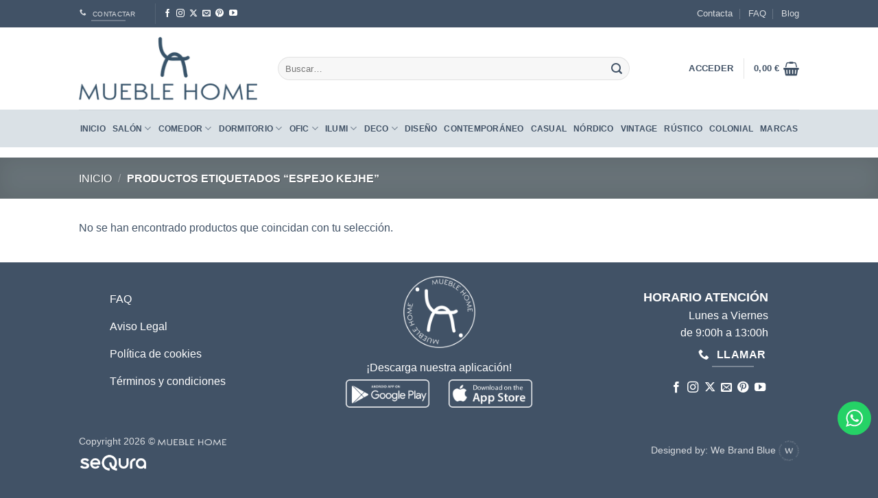

--- FILE ---
content_type: text/html; charset=UTF-8
request_url: https://www.mueblehome.es/etiqueta-producto/espejo-kejhe/
body_size: 26687
content:
<!DOCTYPE html>
<html lang="es" class="loading-site no-js bg-fill">
<head>
	<meta charset="UTF-8" />
	<link rel="profile" href="http://gmpg.org/xfn/11" />
	<link rel="pingback" href="https://www.mueblehome.es/xmlrpc.php" />

					<script>document.documentElement.className = document.documentElement.className + ' yes-js js_active js'</script>
			<script>(function(html){html.className = html.className.replace(/\bno-js\b/,'js')})(document.documentElement);</script>
<meta name='robots' content='index, follow, max-image-preview:large, max-snippet:-1, max-video-preview:-1' />
<meta name="viewport" content="width=device-width, initial-scale=1" /><script>window._wca = window._wca || [];</script>
<!-- Etiqueta de Google (gtag.js) modo de consentimiento dataLayer añadido por Site Kit -->
<script type="text/javascript" id="google_gtagjs-js-consent-mode-data-layer">
/* <![CDATA[ */
window.dataLayer = window.dataLayer || [];function gtag(){dataLayer.push(arguments);}
gtag('consent', 'default', {"ad_personalization":"denied","ad_storage":"denied","ad_user_data":"denied","analytics_storage":"denied","functionality_storage":"denied","security_storage":"denied","personalization_storage":"denied","region":["AT","BE","BG","CH","CY","CZ","DE","DK","EE","ES","FI","FR","GB","GR","HR","HU","IE","IS","IT","LI","LT","LU","LV","MT","NL","NO","PL","PT","RO","SE","SI","SK"],"wait_for_update":500});
window._googlesitekitConsentCategoryMap = {"statistics":["analytics_storage"],"marketing":["ad_storage","ad_user_data","ad_personalization"],"functional":["functionality_storage","security_storage"],"preferences":["personalization_storage"]};
window._googlesitekitConsents = {"ad_personalization":"denied","ad_storage":"denied","ad_user_data":"denied","analytics_storage":"denied","functionality_storage":"denied","security_storage":"denied","personalization_storage":"denied","region":["AT","BE","BG","CH","CY","CZ","DE","DK","EE","ES","FI","FR","GB","GR","HR","HU","IE","IS","IT","LI","LT","LU","LV","MT","NL","NO","PL","PT","RO","SE","SI","SK"],"wait_for_update":500};
/* ]]> */
</script>
<!-- Fin de la etiqueta Google (gtag.js) modo de consentimiento dataLayer añadido por Site Kit -->

	<!-- This site is optimized with the Yoast SEO Premium plugin v22.4 (Yoast SEO v26.7) - https://yoast.com/wordpress/plugins/seo/ -->
	<title>ESPEJO KEJHE archivos | Mueble Home Mueble Home | Diseño y calidad en muebles modernos para tu hogar</title>
	<meta name="description" content="Renueva tu hogar con muebles y decoración de estilo moderno. Diseño funcional, precios accesibles y envío rápido." />
	<link rel="canonical" href="https://www.mueblehome.es/etiqueta-producto/espejo-kejhe/" />
	<meta property="og:locale" content="es_ES" />
	<meta property="og:type" content="article" />
	<meta property="og:title" content="ESPEJO KEJHE archivos" />
	<meta property="og:description" content="Renueva tu hogar con muebles y decoración de estilo moderno. Diseño funcional, precios accesibles y envío rápido." />
	<meta property="og:url" content="https://www.mueblehome.es/etiqueta-producto/espejo-kejhe/" />
	<meta property="og:site_name" content="Mueble Home" />
	<meta property="og:image" content="https://www.mueblehome.es/wp-content/uploads/2025/07/A_6247-sofa-3-plazas-piel-3-seat-sofa-angel-cerda_A2.jpg" />
	<meta property="og:image:width" content="2684" />
	<meta property="og:image:height" content="2000" />
	<meta property="og:image:type" content="image/jpeg" />
	<meta name="twitter:card" content="summary_large_image" />
	<script type="application/ld+json" class="yoast-schema-graph">{"@context":"https://schema.org","@graph":[{"@type":"CollectionPage","@id":"https://www.mueblehome.es/etiqueta-producto/espejo-kejhe/","url":"https://www.mueblehome.es/etiqueta-producto/espejo-kejhe/","name":"ESPEJO KEJHE archivos | Mueble Home Mueble Home | Diseño y calidad en muebles modernos para tu hogar","isPartOf":{"@id":"https://www.mueblehome.es/#website"},"description":"Renueva tu hogar con muebles y decoración de estilo moderno. Diseño funcional, precios accesibles y envío rápido.","breadcrumb":{"@id":"https://www.mueblehome.es/etiqueta-producto/espejo-kejhe/#breadcrumb"},"inLanguage":"es"},{"@type":"BreadcrumbList","@id":"https://www.mueblehome.es/etiqueta-producto/espejo-kejhe/#breadcrumb","itemListElement":[{"@type":"ListItem","position":1,"name":"Portada","item":"https://www.mueblehome.es/"},{"@type":"ListItem","position":2,"name":"ESPEJO KEJHE"}]},{"@type":"WebSite","@id":"https://www.mueblehome.es/#website","url":"https://www.mueblehome.es/","name":"Mueble Home","description":"Descubre muebles modernos para salón, comedor y dormitorio. Estilo, calidad y precio con envío rápido. Tienda online de decoración para tu hogar.","publisher":{"@id":"https://www.mueblehome.es/#organization"},"alternateName":"Mueble Home | Tienda online de muebles y decoración","potentialAction":[{"@type":"SearchAction","target":{"@type":"EntryPoint","urlTemplate":"https://www.mueblehome.es/?s={search_term_string}"},"query-input":{"@type":"PropertyValueSpecification","valueRequired":true,"valueName":"search_term_string"}}],"inLanguage":"es"},{"@type":"Organization","@id":"https://www.mueblehome.es/#organization","name":"Mueble Home","alternateName":"Mueble Home | Tienda online de muebles y decoración","url":"https://www.mueblehome.es/","logo":{"@type":"ImageObject","inLanguage":"es","@id":"https://www.mueblehome.es/#/schema/logo/image/","url":"https://www.mueblehome.es/wp-content/uploads/2023/07/Logo-Mueble-Home-1.png","contentUrl":"https://www.mueblehome.es/wp-content/uploads/2023/07/Logo-Mueble-Home-1.png","width":490,"height":490,"caption":"Mueble Home"},"image":{"@id":"https://www.mueblehome.es/#/schema/logo/image/"},"sameAs":["https://www.facebook.com/mueblehome/","https://www.instagram.com/mueble.home/"],"description":"Descubre muebles modernos para salón, comedor y dormitorio. Estilo, calidad y precio con envío rápido. Tienda online de decoración para tu hogar.","email":"info@mueblehome.es"}]}</script>
	<!-- / Yoast SEO Premium plugin. -->


<link rel='dns-prefetch' href='//stats.wp.com' />
<link rel='dns-prefetch' href='//secure.gravatar.com' />
<link rel='dns-prefetch' href='//capi-automation.s3.us-east-2.amazonaws.com' />
<link rel='dns-prefetch' href='//www.googletagmanager.com' />
<link rel='prefetch' href='https://www.mueblehome.es/wp-content/themes/flatsome/assets/js/flatsome.js?ver=e2eddd6c228105dac048' />
<link rel='prefetch' href='https://www.mueblehome.es/wp-content/themes/flatsome/assets/js/chunk.slider.js?ver=3.20.4' />
<link rel='prefetch' href='https://www.mueblehome.es/wp-content/themes/flatsome/assets/js/chunk.popups.js?ver=3.20.4' />
<link rel='prefetch' href='https://www.mueblehome.es/wp-content/themes/flatsome/assets/js/chunk.tooltips.js?ver=3.20.4' />
<link rel='prefetch' href='https://www.mueblehome.es/wp-content/themes/flatsome/assets/js/woocommerce.js?ver=1c9be63d628ff7c3ff4c' />
<link rel="alternate" type="application/rss+xml" title="Mueble Home &raquo; Feed" href="https://www.mueblehome.es/feed/" />
<link rel="alternate" type="application/rss+xml" title="Mueble Home &raquo; Feed de los comentarios" href="https://www.mueblehome.es/comments/feed/" />
<link rel="alternate" type="application/rss+xml" title="Mueble Home &raquo; ESPEJO KEJHE Etiqueta Feed" href="https://www.mueblehome.es/etiqueta-producto/espejo-kejhe/feed/" />
<style id='wp-img-auto-sizes-contain-inline-css' type='text/css'>
img:is([sizes=auto i],[sizes^="auto," i]){contain-intrinsic-size:3000px 1500px}
/*# sourceURL=wp-img-auto-sizes-contain-inline-css */
</style>
<link rel='stylesheet' id='ht_ctc_main_css-css' href='https://www.mueblehome.es/wp-content/plugins/click-to-chat-for-whatsapp/new/inc/assets/css/main.css?ver=4.35' type='text/css' media='all' />
<link rel='stylesheet' id='wp-components-css' href='https://www.mueblehome.es/wp-includes/css/dist/components/style.min.css?ver=6.9' type='text/css' media='all' />
<link rel='stylesheet' id='wp-preferences-css' href='https://www.mueblehome.es/wp-includes/css/dist/preferences/style.min.css?ver=6.9' type='text/css' media='all' />
<link rel='stylesheet' id='wp-block-editor-css' href='https://www.mueblehome.es/wp-includes/css/dist/block-editor/style.min.css?ver=6.9' type='text/css' media='all' />
<link rel='stylesheet' id='popup-maker-block-library-style-css' href='https://www.mueblehome.es/wp-content/plugins/popup-maker/dist/packages/block-library-style.css?ver=dbea705cfafe089d65f1' type='text/css' media='all' />
<link rel='stylesheet' id='sequra-widget-css' href='https://www.mueblehome.es/wp-content/plugins/sequra/assets/css/widget.css?ver=4.1.3' type='text/css' media='all' />
<link rel='stylesheet' id='uaf_client_css-css' href='https://www.mueblehome.es/wp-content/uploads/useanyfont/uaf.css?ver=1765181111' type='text/css' media='all' />
<style id='woocommerce-inline-inline-css' type='text/css'>
.woocommerce form .form-row .required { visibility: visible; }
/*# sourceURL=woocommerce-inline-inline-css */
</style>
<link rel='stylesheet' id='facturae-frontend-css' href='https://www.mueblehome.es/wp-content/plugins/factupress-facturae-for-woocommerce/assets/css/frontend.css?ver=2.10.5' type='text/css' media='all' />
<link rel='stylesheet' id='facturae-frontend-settings-css' href='https://www.mueblehome.es/wp-content/plugins/factupress-facturae-for-woocommerce/assets/css/frontend.css?ver=2.10.5' type='text/css' media='all' />
<link rel='stylesheet' id='flatsome-woocommerce-wishlist-css' href='https://www.mueblehome.es/wp-content/themes/flatsome/inc/integrations/wc-yith-wishlist/wishlist.css?ver=3.20.4' type='text/css' media='all' />
<link rel='stylesheet' id='flatsome-swatches-frontend-css' href='https://www.mueblehome.es/wp-content/themes/flatsome/assets/css/extensions/flatsome-swatches-frontend.css?ver=3.20.4' type='text/css' media='all' />
<link rel='stylesheet' id='flatsome-main-css' href='https://www.mueblehome.es/wp-content/themes/flatsome/assets/css/flatsome.css?ver=3.20.4' type='text/css' media='all' />
<style id='flatsome-main-inline-css' type='text/css'>
@font-face {
				font-family: "fl-icons";
				font-display: block;
				src: url(https://www.mueblehome.es/wp-content/themes/flatsome/assets/css/icons/fl-icons.eot?v=3.20.4);
				src:
					url(https://www.mueblehome.es/wp-content/themes/flatsome/assets/css/icons/fl-icons.eot#iefix?v=3.20.4) format("embedded-opentype"),
					url(https://www.mueblehome.es/wp-content/themes/flatsome/assets/css/icons/fl-icons.woff2?v=3.20.4) format("woff2"),
					url(https://www.mueblehome.es/wp-content/themes/flatsome/assets/css/icons/fl-icons.ttf?v=3.20.4) format("truetype"),
					url(https://www.mueblehome.es/wp-content/themes/flatsome/assets/css/icons/fl-icons.woff?v=3.20.4) format("woff"),
					url(https://www.mueblehome.es/wp-content/themes/flatsome/assets/css/icons/fl-icons.svg?v=3.20.4#fl-icons) format("svg");
			}
/*# sourceURL=flatsome-main-inline-css */
</style>
<link rel='stylesheet' id='flatsome-shop-css' href='https://www.mueblehome.es/wp-content/themes/flatsome/assets/css/flatsome-shop.css?ver=3.20.4' type='text/css' media='all' />
<link rel='stylesheet' id='flatsome-style-css' href='https://www.mueblehome.es/wp-content/themes/flatsome-child/style.css?ver=3.0' type='text/css' media='all' />
<script type="text/javascript" src="https://www.mueblehome.es/wp-includes/js/jquery/jquery.min.js?ver=3.7.1" id="jquery-core-js"></script>
<script type="text/javascript" id="sequra-config-params-js-extra">
/* <![CDATA[ */
var SequraConfigParams = {"scriptUri":"https://live.sequracdn.com/assets/sequra-checkout.min.js","thousandSeparator":".","decimalSeparator":",","locale":"es-ES","merchant":"mueblehome","assetKey":"o_6ohGITKT","products":["pp3"]};
//# sourceURL=sequra-config-params-js-extra
/* ]]> */
</script>
<script type="text/javascript" src="https://www.mueblehome.es/wp-content/plugins/sequra/assets/js/dist/page/sequra-config-params.min.js?ver=4.1.3" id="sequra-config-params-js" defer="defer" data-wp-strategy="defer"></script>
<script type="text/javascript" id="sequra-widget-js-extra">
/* <![CDATA[ */
var SequraWidgetFacade = {"widgets":[],"miniWidgets":[]};
//# sourceURL=sequra-widget-js-extra
/* ]]> */
</script>
<script type="text/javascript" src="https://www.mueblehome.es/wp-content/plugins/sequra/assets/js/dist/page/widget-facade.min.js?ver=4.1.3" id="sequra-widget-js" defer="defer" data-wp-strategy="defer"></script>
<script type="text/javascript" src="https://www.mueblehome.es/wp-content/plugins/woocommerce/assets/js/jquery-blockui/jquery.blockUI.min.js?ver=2.7.0-wc.10.4.3" id="wc-jquery-blockui-js" data-wp-strategy="defer"></script>
<script type="text/javascript" id="wc-add-to-cart-js-extra">
/* <![CDATA[ */
var wc_add_to_cart_params = {"ajax_url":"/wp-admin/admin-ajax.php","wc_ajax_url":"/?wc-ajax=%%endpoint%%","i18n_view_cart":"Ver carrito","cart_url":"https://www.mueblehome.es/cart/","is_cart":"","cart_redirect_after_add":"no"};
//# sourceURL=wc-add-to-cart-js-extra
/* ]]> */
</script>
<script type="text/javascript" src="https://www.mueblehome.es/wp-content/plugins/woocommerce/assets/js/frontend/add-to-cart.min.js?ver=10.4.3" id="wc-add-to-cart-js" defer="defer" data-wp-strategy="defer"></script>
<script type="text/javascript" src="https://www.mueblehome.es/wp-content/plugins/woocommerce/assets/js/js-cookie/js.cookie.min.js?ver=2.1.4-wc.10.4.3" id="wc-js-cookie-js" data-wp-strategy="defer"></script>
<script type="text/javascript" src="https://stats.wp.com/s-202604.js" id="woocommerce-analytics-js" defer="defer" data-wp-strategy="defer"></script>
<script type="text/javascript" id="enhanced-ecommerce-google-analytics-js-extra">
/* <![CDATA[ */
var ConvAioGlobal = {"nonce":"6341dc885e"};
//# sourceURL=enhanced-ecommerce-google-analytics-js-extra
/* ]]> */
</script>
<script data-cfasync="false" data-no-optimize="1" data-pagespeed-no-defer type="text/javascript" src="https://www.mueblehome.es/wp-content/plugins/enhanced-e-commerce-for-woocommerce-store/public/js/con-gtm-google-analytics.js?ver=7.2.14" id="enhanced-ecommerce-google-analytics-js"></script>
<script data-cfasync="false" data-no-optimize="1" data-pagespeed-no-defer type="text/javascript" id="enhanced-ecommerce-google-analytics-js-after">
/* <![CDATA[ */
tvc_smd={"tvc_wcv":"10.4.3","tvc_wpv":"6.9","tvc_eev":"7.2.14","tvc_sub_data":{"sub_id":"19611","cu_id":"16876","pl_id":"1","ga_tra_option":"UA","ga_property_id":"","ga_measurement_id":"G-MBCD538P2B","ga_ads_id":"2831082324","ga_gmc_id":"","ga_gmc_id_p":"0","op_gtag_js":"1","op_en_e_t":"1","op_rm_t_t":"1","op_dy_rm_t_t":"1","op_li_ga_wi_ads":"1","gmc_is_product_sync":"0","gmc_is_site_verified":"0","gmc_is_domain_claim":"0","gmc_product_count":"0","fb_pixel_id":""}};
//# sourceURL=enhanced-ecommerce-google-analytics-js-after
/* ]]> */
</script>

<!-- Fragmento de código de la etiqueta de Google (gtag.js) añadida por Site Kit -->
<!-- Fragmento de código de Google Analytics añadido por Site Kit -->
<script type="text/javascript" src="https://www.googletagmanager.com/gtag/js?id=G-MBCD538P2B" id="google_gtagjs-js" async></script>
<script type="text/javascript" id="google_gtagjs-js-after">
/* <![CDATA[ */
window.dataLayer = window.dataLayer || [];function gtag(){dataLayer.push(arguments);}
gtag("set","linker",{"domains":["www.mueblehome.es"]});
gtag("js", new Date());
gtag("set", "developer_id.dZTNiMT", true);
gtag("config", "G-MBCD538P2B");
//# sourceURL=google_gtagjs-js-after
/* ]]> */
</script>
<link rel="https://api.w.org/" href="https://www.mueblehome.es/wp-json/" /><link rel="alternate" title="JSON" type="application/json" href="https://www.mueblehome.es/wp-json/wp/v2/product_tag/3124" /><link rel="EditURI" type="application/rsd+xml" title="RSD" href="https://www.mueblehome.es/xmlrpc.php?rsd" />
<meta name="generator" content="WordPress 6.9" />
<meta name="generator" content="WooCommerce 10.4.3" />
<meta name="generator" content="Site Kit by Google 1.170.0" /><meta name="ti-site-data" content="[base64]" /><!-- This site is powered by WooCommerce Redsys Gateway Light v.6.5.0 - https://es.wordpress.org/plugins/woo-redsys-gateway-light/ -->	<style>img#wpstats{display:none}</style>
			<noscript><style>.woocommerce-product-gallery{ opacity: 1 !important; }</style></noscript>
	
<!-- Metaetiquetas de Google AdSense añadidas por Site Kit -->
<meta name="google-adsense-platform-account" content="ca-host-pub-2644536267352236">
<meta name="google-adsense-platform-domain" content="sitekit.withgoogle.com">
<!-- Acabar con las metaetiquetas de Google AdSense añadidas por Site Kit -->
        <script data-cfasync="false" data-no-optimize="1" data-pagespeed-no-defer>
            var tvc_lc = 'EUR';
        </script>
        <script data-cfasync="false" data-no-optimize="1" data-pagespeed-no-defer>
            var tvc_lc = 'EUR';
        </script>
<script data-cfasync="false" data-pagespeed-no-defer type="text/javascript">
      window.dataLayer = window.dataLayer || [];
      dataLayer.push({"event":"begin_datalayer","cov_remarketing":"1","cov_remarketing_conversion_id":"AW-995210134","conv_track_email":"1","conv_track_phone":"1","conv_track_address":"1","conv_track_page_scroll":"1","conv_track_file_download":"1","conv_track_author":"1","conv_track_signup":"1","conv_track_signin":"1"});
    </script>    <!-- Google Tag Manager by Conversios-->
    <script>
      (function(w, d, s, l, i) {
        w[l] = w[l] || [];
        w[l].push({
          'gtm.start': new Date().getTime(),
          event: 'gtm.js'
        });
        var f = d.getElementsByTagName(s)[0],
          j = d.createElement(s),
          dl = l != 'dataLayer' ? '&l=' + l : '';
        j.async = true;
        j.src =
          'https://www.googletagmanager.com/gtm.js?id=' + i + dl;
        f.parentNode.insertBefore(j, f);
      })(window, document, 'script', 'dataLayer', 'GTM-K7X94DG');
    </script>
    <!-- End Google Tag Manager -->
      <script>
      (window.gaDevIds = window.gaDevIds || []).push('5CDcaG');
    </script>
          <script data-cfasync="false" data-no-optimize="1" data-pagespeed-no-defer>
            var tvc_lc = 'EUR';
        </script>
        <script data-cfasync="false" data-no-optimize="1" data-pagespeed-no-defer>
            var tvc_lc = 'EUR';
        </script>
			<script  type="text/javascript">
				!function(f,b,e,v,n,t,s){if(f.fbq)return;n=f.fbq=function(){n.callMethod?
					n.callMethod.apply(n,arguments):n.queue.push(arguments)};if(!f._fbq)f._fbq=n;
					n.push=n;n.loaded=!0;n.version='2.0';n.queue=[];t=b.createElement(e);t.async=!0;
					t.src=v;s=b.getElementsByTagName(e)[0];s.parentNode.insertBefore(t,s)}(window,
					document,'script','https://connect.facebook.net/en_US/fbevents.js');
			</script>
			<!-- WooCommerce Facebook Integration Begin -->
			<script  type="text/javascript">

				fbq('init', '209907274635610', {}, {
    "agent": "woocommerce_0-10.4.3-3.5.15"
});

				document.addEventListener( 'DOMContentLoaded', function() {
					// Insert placeholder for events injected when a product is added to the cart through AJAX.
					document.body.insertAdjacentHTML( 'beforeend', '<div class=\"wc-facebook-pixel-event-placeholder\"></div>' );
				}, false );

			</script>
			<!-- WooCommerce Facebook Integration End -->
			
<!-- Fragmento de código de Google Tag Manager añadido por Site Kit -->
<script type="text/javascript">
/* <![CDATA[ */

			( function( w, d, s, l, i ) {
				w[l] = w[l] || [];
				w[l].push( {'gtm.start': new Date().getTime(), event: 'gtm.js'} );
				var f = d.getElementsByTagName( s )[0],
					j = d.createElement( s ), dl = l != 'dataLayer' ? '&l=' + l : '';
				j.async = true;
				j.src = 'https://www.googletagmanager.com/gtm.js?id=' + i + dl;
				f.parentNode.insertBefore( j, f );
			} )( window, document, 'script', 'dataLayer', 'GTM-NNQ22BT' );
			
/* ]]> */
</script>

<!-- Final del fragmento de código de Google Tag Manager añadido por Site Kit -->
<link rel="icon" href="https://www.mueblehome.es/wp-content/uploads/2021/12/cropped-logo_circular_mueble_home-32x32.png" sizes="32x32" />
<link rel="icon" href="https://www.mueblehome.es/wp-content/uploads/2021/12/cropped-logo_circular_mueble_home-192x192.png" sizes="192x192" />
<link rel="apple-touch-icon" href="https://www.mueblehome.es/wp-content/uploads/2021/12/cropped-logo_circular_mueble_home-180x180.png" />
<meta name="msapplication-TileImage" content="https://www.mueblehome.es/wp-content/uploads/2021/12/cropped-logo_circular_mueble_home-270x270.png" />
<style id="custom-css" type="text/css">:root {--primary-color: #8a989f;--fs-color-primary: #8a989f;--fs-color-secondary: #d26e4b;--fs-color-success: #7a9c59;--fs-color-alert: #b20000;--fs-color-base: #415266;--fs-experimental-link-color: #8a989f;--fs-experimental-link-color-hover: #415266;}.tooltipster-base {--tooltip-color: #fff;--tooltip-bg-color: #000;}.off-canvas-right .mfp-content, .off-canvas-left .mfp-content {--drawer-width: 300px;}.off-canvas .mfp-content.off-canvas-cart {--drawer-width: 360px;}.sticky-add-to-cart--active, #wrapper,#main,#main.dark{background-color: #FFF}.header-main{height: 120px}#logo img{max-height: 120px}#logo{width:260px;}#logo img{padding:10px 0;}.header-bottom{min-height: 55px}.header-top{min-height: 40px}.transparent .header-main{height: 120px}.transparent #logo img{max-height: 120px}.has-transparent + .page-title:first-of-type,.has-transparent + #main > .page-title,.has-transparent + #main > div > .page-title,.has-transparent + #main .page-header-wrapper:first-of-type .page-title{padding-top: 200px;}.header.show-on-scroll,.stuck .header-main{height:70px!important}.stuck #logo img{max-height: 70px!important}.search-form{ width: 86%;}.header-bg-color {background-color: rgba(255,255,255,0.9)}.header-bottom {background-color: #dae1e6}.top-bar-nav > li > a{line-height: 16px }.stuck .header-main .nav > li > a{line-height: 50px }.header-bottom-nav > li > a{line-height: 16px }@media (max-width: 549px) {.header-main{height: 120px}#logo img{max-height: 120px}}.main-menu-overlay{background-color: #415266}.nav-dropdown{border-radius:15px}.nav-dropdown{font-size:100%}.header-top{background-color:#415266!important;}h1,h2,h3,h4,h5,h6,.heading-font{color: #415266;}body{font-size: 100%;}@media screen and (max-width: 549px){body{font-size: 100%;}}.header:not(.transparent) .header-nav-main.nav > li > a {color: #415266;}.header:not(.transparent) .header-nav-main.nav > li > a:hover,.header:not(.transparent) .header-nav-main.nav > li.active > a,.header:not(.transparent) .header-nav-main.nav > li.current > a,.header:not(.transparent) .header-nav-main.nav > li > a.active,.header:not(.transparent) .header-nav-main.nav > li > a.current{color: #8a989f;}.header-nav-main.nav-line-bottom > li > a:before,.header-nav-main.nav-line-grow > li > a:before,.header-nav-main.nav-line > li > a:before,.header-nav-main.nav-box > li > a:hover,.header-nav-main.nav-box > li.active > a,.header-nav-main.nav-pills > li > a:hover,.header-nav-main.nav-pills > li.active > a{color:#FFF!important;background-color: #8a989f;}.header:not(.transparent) .header-bottom-nav.nav > li > a{color: #415266;}.header:not(.transparent) .header-bottom-nav.nav > li > a:hover,.header:not(.transparent) .header-bottom-nav.nav > li.active > a,.header:not(.transparent) .header-bottom-nav.nav > li.current > a,.header:not(.transparent) .header-bottom-nav.nav > li > a.active,.header:not(.transparent) .header-bottom-nav.nav > li > a.current{color: #8a989f;}.header-bottom-nav.nav-line-bottom > li > a:before,.header-bottom-nav.nav-line-grow > li > a:before,.header-bottom-nav.nav-line > li > a:before,.header-bottom-nav.nav-box > li > a:hover,.header-bottom-nav.nav-box > li.active > a,.header-bottom-nav.nav-pills > li > a:hover,.header-bottom-nav.nav-pills > li.active > a{color:#FFF!important;background-color: #8a989f;}.has-equal-box-heights .box-image {padding-top: 100%;}.badge-inner.new-bubble{background-color: #d7c5b2}@media screen and (min-width: 550px){.products .box-vertical .box-image{min-width: 1024px!important;width: 1024px!important;}}.footer-1{background-color: #ffffff}.footer-2{background-color: #777777}.absolute-footer, html{background-color: #415266}.nav-vertical-fly-out > li + li {border-top-width: 1px; border-top-style: solid;}/* Custom CSS */#moove_gdpr_cookie_info_bar.moove-gdpr-light-scheme .moove-gdpr-info-bar-container .moove-gdpr-info-bar-content button{margin-bottom: 2px;}.text-justify{ text-align:justify;}.banner-content{overflow:hidden;}.product-short-description {font-size: 0.9em;}/*MARCAS*/.squared .box-image img {height: 250px; width: auto; margin: auto !important;}.squared .box-image a { text-align:center;}.marcas-slider{height: 250px !important;}.marcas-row-2, .marcas-row-3{margin-top: 250px !important;}/* FOOTER */.menu-footer .menu-item{ color: white;}.menu-footer .menu-item a{}.col-footer .social-icons{ color: white;}/* Custom CSS Mobile */@media (max-width: 549px){.squared .box-image img {height: 150px; }.squared .badge-container {margin: 10px 0 0;}.squared span.onsale {font-size: 14px;}.squared .badge {height: 2em;}/* FOOTER */.menu-footer .menu-item a,.col-footer{justify-content: center;}.col-footer .social-icons,.col-footer .col-inner{ text-align:center;}}.label-new.menu-item > a:after{content:"Nuevo";}.label-hot.menu-item > a:after{content:"Caliente";}.label-sale.menu-item > a:after{content:"Oferta";}.label-popular.menu-item > a:after{content:"Populares";}</style><style id="flatsome-swatches-css">.variations_form .ux-swatch.selected {box-shadow: 0 0 0 2px var(--fs-color-secondary);}.ux-swatches-in-loop .ux-swatch.selected {box-shadow: 0 0 0 2px var(--fs-color-secondary);}</style><style id="infinite-scroll-css" type="text/css">.page-load-status,.archive .woocommerce-pagination {display: none;}</style><style id="kirki-inline-styles"></style><link rel='stylesheet' id='wc-blocks-style-css' href='https://www.mueblehome.es/wp-content/plugins/woocommerce/assets/client/blocks/wc-blocks.css?ver=wc-10.4.3' type='text/css' media='all' />
<style id='global-styles-inline-css' type='text/css'>
:root{--wp--preset--aspect-ratio--square: 1;--wp--preset--aspect-ratio--4-3: 4/3;--wp--preset--aspect-ratio--3-4: 3/4;--wp--preset--aspect-ratio--3-2: 3/2;--wp--preset--aspect-ratio--2-3: 2/3;--wp--preset--aspect-ratio--16-9: 16/9;--wp--preset--aspect-ratio--9-16: 9/16;--wp--preset--color--black: #000000;--wp--preset--color--cyan-bluish-gray: #abb8c3;--wp--preset--color--white: #ffffff;--wp--preset--color--pale-pink: #f78da7;--wp--preset--color--vivid-red: #cf2e2e;--wp--preset--color--luminous-vivid-orange: #ff6900;--wp--preset--color--luminous-vivid-amber: #fcb900;--wp--preset--color--light-green-cyan: #7bdcb5;--wp--preset--color--vivid-green-cyan: #00d084;--wp--preset--color--pale-cyan-blue: #8ed1fc;--wp--preset--color--vivid-cyan-blue: #0693e3;--wp--preset--color--vivid-purple: #9b51e0;--wp--preset--color--primary: #8a989f;--wp--preset--color--secondary: #d26e4b;--wp--preset--color--success: #7a9c59;--wp--preset--color--alert: #b20000;--wp--preset--gradient--vivid-cyan-blue-to-vivid-purple: linear-gradient(135deg,rgb(6,147,227) 0%,rgb(155,81,224) 100%);--wp--preset--gradient--light-green-cyan-to-vivid-green-cyan: linear-gradient(135deg,rgb(122,220,180) 0%,rgb(0,208,130) 100%);--wp--preset--gradient--luminous-vivid-amber-to-luminous-vivid-orange: linear-gradient(135deg,rgb(252,185,0) 0%,rgb(255,105,0) 100%);--wp--preset--gradient--luminous-vivid-orange-to-vivid-red: linear-gradient(135deg,rgb(255,105,0) 0%,rgb(207,46,46) 100%);--wp--preset--gradient--very-light-gray-to-cyan-bluish-gray: linear-gradient(135deg,rgb(238,238,238) 0%,rgb(169,184,195) 100%);--wp--preset--gradient--cool-to-warm-spectrum: linear-gradient(135deg,rgb(74,234,220) 0%,rgb(151,120,209) 20%,rgb(207,42,186) 40%,rgb(238,44,130) 60%,rgb(251,105,98) 80%,rgb(254,248,76) 100%);--wp--preset--gradient--blush-light-purple: linear-gradient(135deg,rgb(255,206,236) 0%,rgb(152,150,240) 100%);--wp--preset--gradient--blush-bordeaux: linear-gradient(135deg,rgb(254,205,165) 0%,rgb(254,45,45) 50%,rgb(107,0,62) 100%);--wp--preset--gradient--luminous-dusk: linear-gradient(135deg,rgb(255,203,112) 0%,rgb(199,81,192) 50%,rgb(65,88,208) 100%);--wp--preset--gradient--pale-ocean: linear-gradient(135deg,rgb(255,245,203) 0%,rgb(182,227,212) 50%,rgb(51,167,181) 100%);--wp--preset--gradient--electric-grass: linear-gradient(135deg,rgb(202,248,128) 0%,rgb(113,206,126) 100%);--wp--preset--gradient--midnight: linear-gradient(135deg,rgb(2,3,129) 0%,rgb(40,116,252) 100%);--wp--preset--font-size--small: 13px;--wp--preset--font-size--medium: 20px;--wp--preset--font-size--large: 36px;--wp--preset--font-size--x-large: 42px;--wp--preset--spacing--20: 0.44rem;--wp--preset--spacing--30: 0.67rem;--wp--preset--spacing--40: 1rem;--wp--preset--spacing--50: 1.5rem;--wp--preset--spacing--60: 2.25rem;--wp--preset--spacing--70: 3.38rem;--wp--preset--spacing--80: 5.06rem;--wp--preset--shadow--natural: 6px 6px 9px rgba(0, 0, 0, 0.2);--wp--preset--shadow--deep: 12px 12px 50px rgba(0, 0, 0, 0.4);--wp--preset--shadow--sharp: 6px 6px 0px rgba(0, 0, 0, 0.2);--wp--preset--shadow--outlined: 6px 6px 0px -3px rgb(255, 255, 255), 6px 6px rgb(0, 0, 0);--wp--preset--shadow--crisp: 6px 6px 0px rgb(0, 0, 0);}:where(body) { margin: 0; }.wp-site-blocks > .alignleft { float: left; margin-right: 2em; }.wp-site-blocks > .alignright { float: right; margin-left: 2em; }.wp-site-blocks > .aligncenter { justify-content: center; margin-left: auto; margin-right: auto; }:where(.is-layout-flex){gap: 0.5em;}:where(.is-layout-grid){gap: 0.5em;}.is-layout-flow > .alignleft{float: left;margin-inline-start: 0;margin-inline-end: 2em;}.is-layout-flow > .alignright{float: right;margin-inline-start: 2em;margin-inline-end: 0;}.is-layout-flow > .aligncenter{margin-left: auto !important;margin-right: auto !important;}.is-layout-constrained > .alignleft{float: left;margin-inline-start: 0;margin-inline-end: 2em;}.is-layout-constrained > .alignright{float: right;margin-inline-start: 2em;margin-inline-end: 0;}.is-layout-constrained > .aligncenter{margin-left: auto !important;margin-right: auto !important;}.is-layout-constrained > :where(:not(.alignleft):not(.alignright):not(.alignfull)){margin-left: auto !important;margin-right: auto !important;}body .is-layout-flex{display: flex;}.is-layout-flex{flex-wrap: wrap;align-items: center;}.is-layout-flex > :is(*, div){margin: 0;}body .is-layout-grid{display: grid;}.is-layout-grid > :is(*, div){margin: 0;}body{padding-top: 0px;padding-right: 0px;padding-bottom: 0px;padding-left: 0px;}a:where(:not(.wp-element-button)){text-decoration: none;}:root :where(.wp-element-button, .wp-block-button__link){background-color: #32373c;border-width: 0;color: #fff;font-family: inherit;font-size: inherit;font-style: inherit;font-weight: inherit;letter-spacing: inherit;line-height: inherit;padding-top: calc(0.667em + 2px);padding-right: calc(1.333em + 2px);padding-bottom: calc(0.667em + 2px);padding-left: calc(1.333em + 2px);text-decoration: none;text-transform: inherit;}.has-black-color{color: var(--wp--preset--color--black) !important;}.has-cyan-bluish-gray-color{color: var(--wp--preset--color--cyan-bluish-gray) !important;}.has-white-color{color: var(--wp--preset--color--white) !important;}.has-pale-pink-color{color: var(--wp--preset--color--pale-pink) !important;}.has-vivid-red-color{color: var(--wp--preset--color--vivid-red) !important;}.has-luminous-vivid-orange-color{color: var(--wp--preset--color--luminous-vivid-orange) !important;}.has-luminous-vivid-amber-color{color: var(--wp--preset--color--luminous-vivid-amber) !important;}.has-light-green-cyan-color{color: var(--wp--preset--color--light-green-cyan) !important;}.has-vivid-green-cyan-color{color: var(--wp--preset--color--vivid-green-cyan) !important;}.has-pale-cyan-blue-color{color: var(--wp--preset--color--pale-cyan-blue) !important;}.has-vivid-cyan-blue-color{color: var(--wp--preset--color--vivid-cyan-blue) !important;}.has-vivid-purple-color{color: var(--wp--preset--color--vivid-purple) !important;}.has-primary-color{color: var(--wp--preset--color--primary) !important;}.has-secondary-color{color: var(--wp--preset--color--secondary) !important;}.has-success-color{color: var(--wp--preset--color--success) !important;}.has-alert-color{color: var(--wp--preset--color--alert) !important;}.has-black-background-color{background-color: var(--wp--preset--color--black) !important;}.has-cyan-bluish-gray-background-color{background-color: var(--wp--preset--color--cyan-bluish-gray) !important;}.has-white-background-color{background-color: var(--wp--preset--color--white) !important;}.has-pale-pink-background-color{background-color: var(--wp--preset--color--pale-pink) !important;}.has-vivid-red-background-color{background-color: var(--wp--preset--color--vivid-red) !important;}.has-luminous-vivid-orange-background-color{background-color: var(--wp--preset--color--luminous-vivid-orange) !important;}.has-luminous-vivid-amber-background-color{background-color: var(--wp--preset--color--luminous-vivid-amber) !important;}.has-light-green-cyan-background-color{background-color: var(--wp--preset--color--light-green-cyan) !important;}.has-vivid-green-cyan-background-color{background-color: var(--wp--preset--color--vivid-green-cyan) !important;}.has-pale-cyan-blue-background-color{background-color: var(--wp--preset--color--pale-cyan-blue) !important;}.has-vivid-cyan-blue-background-color{background-color: var(--wp--preset--color--vivid-cyan-blue) !important;}.has-vivid-purple-background-color{background-color: var(--wp--preset--color--vivid-purple) !important;}.has-primary-background-color{background-color: var(--wp--preset--color--primary) !important;}.has-secondary-background-color{background-color: var(--wp--preset--color--secondary) !important;}.has-success-background-color{background-color: var(--wp--preset--color--success) !important;}.has-alert-background-color{background-color: var(--wp--preset--color--alert) !important;}.has-black-border-color{border-color: var(--wp--preset--color--black) !important;}.has-cyan-bluish-gray-border-color{border-color: var(--wp--preset--color--cyan-bluish-gray) !important;}.has-white-border-color{border-color: var(--wp--preset--color--white) !important;}.has-pale-pink-border-color{border-color: var(--wp--preset--color--pale-pink) !important;}.has-vivid-red-border-color{border-color: var(--wp--preset--color--vivid-red) !important;}.has-luminous-vivid-orange-border-color{border-color: var(--wp--preset--color--luminous-vivid-orange) !important;}.has-luminous-vivid-amber-border-color{border-color: var(--wp--preset--color--luminous-vivid-amber) !important;}.has-light-green-cyan-border-color{border-color: var(--wp--preset--color--light-green-cyan) !important;}.has-vivid-green-cyan-border-color{border-color: var(--wp--preset--color--vivid-green-cyan) !important;}.has-pale-cyan-blue-border-color{border-color: var(--wp--preset--color--pale-cyan-blue) !important;}.has-vivid-cyan-blue-border-color{border-color: var(--wp--preset--color--vivid-cyan-blue) !important;}.has-vivid-purple-border-color{border-color: var(--wp--preset--color--vivid-purple) !important;}.has-primary-border-color{border-color: var(--wp--preset--color--primary) !important;}.has-secondary-border-color{border-color: var(--wp--preset--color--secondary) !important;}.has-success-border-color{border-color: var(--wp--preset--color--success) !important;}.has-alert-border-color{border-color: var(--wp--preset--color--alert) !important;}.has-vivid-cyan-blue-to-vivid-purple-gradient-background{background: var(--wp--preset--gradient--vivid-cyan-blue-to-vivid-purple) !important;}.has-light-green-cyan-to-vivid-green-cyan-gradient-background{background: var(--wp--preset--gradient--light-green-cyan-to-vivid-green-cyan) !important;}.has-luminous-vivid-amber-to-luminous-vivid-orange-gradient-background{background: var(--wp--preset--gradient--luminous-vivid-amber-to-luminous-vivid-orange) !important;}.has-luminous-vivid-orange-to-vivid-red-gradient-background{background: var(--wp--preset--gradient--luminous-vivid-orange-to-vivid-red) !important;}.has-very-light-gray-to-cyan-bluish-gray-gradient-background{background: var(--wp--preset--gradient--very-light-gray-to-cyan-bluish-gray) !important;}.has-cool-to-warm-spectrum-gradient-background{background: var(--wp--preset--gradient--cool-to-warm-spectrum) !important;}.has-blush-light-purple-gradient-background{background: var(--wp--preset--gradient--blush-light-purple) !important;}.has-blush-bordeaux-gradient-background{background: var(--wp--preset--gradient--blush-bordeaux) !important;}.has-luminous-dusk-gradient-background{background: var(--wp--preset--gradient--luminous-dusk) !important;}.has-pale-ocean-gradient-background{background: var(--wp--preset--gradient--pale-ocean) !important;}.has-electric-grass-gradient-background{background: var(--wp--preset--gradient--electric-grass) !important;}.has-midnight-gradient-background{background: var(--wp--preset--gradient--midnight) !important;}.has-small-font-size{font-size: var(--wp--preset--font-size--small) !important;}.has-medium-font-size{font-size: var(--wp--preset--font-size--medium) !important;}.has-large-font-size{font-size: var(--wp--preset--font-size--large) !important;}.has-x-large-font-size{font-size: var(--wp--preset--font-size--x-large) !important;}
/*# sourceURL=global-styles-inline-css */
</style>
</head>

<body class="archive tax-product_tag term-espejo-kejhe term-3124 wp-theme-flatsome wp-child-theme-flatsome-child theme-flatsome woocommerce woocommerce-page woocommerce-no-js full-width bg-fill lightbox nav-dropdown-has-arrow nav-dropdown-has-shadow">

		<!-- Fragmento de código de Google Tag Manager (noscript) añadido por Site Kit -->
		<noscript>
			<iframe src="https://www.googletagmanager.com/ns.html?id=GTM-NNQ22BT" height="0" width="0" style="display:none;visibility:hidden"></iframe>
		</noscript>
		<!-- Final del fragmento de código de Google Tag Manager (noscript) añadido por Site Kit -->
		    <!-- Google Tag Manager (noscript) conversios -->
    <noscript><iframe src="https://www.googletagmanager.com/ns.html?id=GTM-K7X94DG" height="0" width="0" style="display:none;visibility:hidden"></iframe></noscript>
    <!-- End Google Tag Manager (noscript) conversios -->
    
<a class="skip-link screen-reader-text" href="#main">Saltar al contenido</a>

<div id="wrapper">

	
	<header id="header" class="header has-sticky sticky-jump">
		<div class="header-wrapper">
			<div id="top-bar" class="header-top hide-for-sticky nav-dark hide-for-medium">
    <div class="flex-row container">
      <div class="flex-col hide-for-medium flex-left">
          <ul class="nav nav-left medium-nav-center nav-small  nav-divided">
              <li class="html custom html_topbar_left"><!--[phone number='644 372 568' border='0px' tooltip='Contacta con nosotros']-->

<a href="#horario" class="button primary is-underline" >
	<i class="icon-phone" aria-hidden="true"></i>	<span>CONTACTAR</span>
	</a>

	<div id="horario"
	     class="lightbox-by-id lightbox-content mfp-hide lightbox-white "
	     style="max-width:40% ;padding:0px">
		

  <div class="banner has-hover" id="banner-1638200131">
          <div class="banner-inner fill">
        <div class="banner-bg fill" >
                                    <div class="overlay"></div>            
                    </div>
		
        <div class="banner-layers container">
            <div class="fill banner-link"></div>            

   <div id="text-box-1866435058" class="text-box banner-layer x95 md-x95 lg-x95 y50 md-y50 lg-y50 res-text">
                     <div data-animate="fadeInUp">           <div class="text-box-content text dark">
              
              <div class="text-inner text-center">
                  

	<div id="text-662309298" class="text">
		

<h3 class="uppercase"><strong>Horario atención</strong></h3>
<h3>Lunes a Viernes<br />
de 9:00h a 13:00h
<p><a href="tel:+34644372568">644 372 568</a></p></h3>
		
<style>
#text-662309298 {
  font-size: 1.1rem;
}
</style>
	</div>
	
	<div id="gap-784487980" class="gap-element clearfix" style="display:block; height:auto;">
		
<style>
#gap-784487980 {
  padding-top: 0px;
}
</style>
	</div>
	

<a href="tel:+34644372568" class="button white is-outline is-large" >
		<span>LLAMAR</span>
	</a>



              </div>
           </div>
       </div>                     
<style>
#text-box-1866435058 {
  width: 50%;
}
#text-box-1866435058 .text-box-content {
  font-size: 90%;
}
</style>
    </div>
 
   <div id="text-box-634119541" class="text-box banner-layer x0 md-x0 lg-x0 y50 md-y50 lg-y50 res-text">
                     <div data-animate="fadeInUp">           <div class="text-box-content text dark">
              
              <div class="text-inner text-center">
                  

	<div class="img has-hover x md-x lg-x y md-y lg-y" id="image_418304924">
								<div class="img-inner dark" style="margin:0px 0px 40px 0px;">
			<img width="492" height="492" src="https://www.mueblehome.es/wp-content/uploads/2021/12/logo_circular_mueble_home_light.png" class="attachment-large size-large" alt="" decoding="async" fetchpriority="high" srcset="https://www.mueblehome.es/wp-content/uploads/2021/12/logo_circular_mueble_home_light.png 492w, https://www.mueblehome.es/wp-content/uploads/2021/12/logo_circular_mueble_home_light-100x100.png 100w, https://www.mueblehome.es/wp-content/uploads/2021/12/logo_circular_mueble_home_light-150x150.png 150w, https://www.mueblehome.es/wp-content/uploads/2021/12/logo_circular_mueble_home_light-400x400.png 400w, https://www.mueblehome.es/wp-content/uploads/2021/12/logo_circular_mueble_home_light-247x247.png 247w" sizes="(max-width: 492px) 100vw, 492px" data-attachment-id="38812" data-permalink="https://www.mueblehome.es/logo_circular_mueble_home_light/" data-orig-file="https://www.mueblehome.es/wp-content/uploads/2021/12/logo_circular_mueble_home_light.png" data-orig-size="492,492" data-comments-opened="1" data-image-meta="{&quot;aperture&quot;:&quot;0&quot;,&quot;credit&quot;:&quot;&quot;,&quot;camera&quot;:&quot;&quot;,&quot;caption&quot;:&quot;&quot;,&quot;created_timestamp&quot;:&quot;0&quot;,&quot;copyright&quot;:&quot;&quot;,&quot;focal_length&quot;:&quot;0&quot;,&quot;iso&quot;:&quot;0&quot;,&quot;shutter_speed&quot;:&quot;0&quot;,&quot;title&quot;:&quot;&quot;,&quot;orientation&quot;:&quot;0&quot;}" data-image-title="logo_circular_mueble_home_light" data-image-description="" data-image-caption="" data-medium-file="https://www.mueblehome.es/wp-content/uploads/2021/12/logo_circular_mueble_home_light-400x400.png" data-large-file="https://www.mueblehome.es/wp-content/uploads/2021/12/logo_circular_mueble_home_light.png" />						
					</div>
								
<style>
#image_418304924 {
  width: 60%;
}
</style>
	</div>
	


              </div>
           </div>
       </div>                     
<style>
#text-box-634119541 {
  width: 50%;
}
#text-box-634119541 .text-box-content {
  font-size: 100%;
}
</style>
    </div>
 

        </div>
      </div>

            
<style>
#banner-1638200131 {
  padding-top: 70%;
}
#banner-1638200131 .overlay {
  background-color: rgba(65, 82, 102, 0.8);
}
</style>
  </div>


	</div>
	
	
</li><li class="header-divider"></li><li class="html header-social-icons ml-0">
	<div class="social-icons follow-icons" ><a href="http://www.facebook.com/mueblehome/" target="_blank" data-label="Facebook" class="icon plain tooltip facebook" title="Síguenos en Facebook" aria-label="Síguenos en Facebook" rel="noopener nofollow"><i class="icon-facebook" aria-hidden="true"></i></a><a href="https://www.instagram.com/mueble.home/" target="_blank" data-label="Instagram" class="icon plain tooltip instagram" title="Síguenos en Instagram" aria-label="Síguenos en Instagram" rel="noopener nofollow"><i class="icon-instagram" aria-hidden="true"></i></a><a href="https://twitter.com/mueblehome" data-label="X" target="_blank" class="icon plain tooltip x" title="Seguir en X" aria-label="Seguir en X" rel="noopener nofollow"><i class="icon-x" aria-hidden="true"></i></a><a href="mailto:info@mueblehome.es" data-label="E-mail" target="_blank" class="icon plain tooltip email" title="Envíanos un email" aria-label="Envíanos un email" rel="nofollow noopener"><i class="icon-envelop" aria-hidden="true"></i></a><a href="https://es.pinterest.com/mueblehome/pins/" data-label="Pinterest" target="_blank" class="icon plain tooltip pinterest" title="Síguenos en Pinterest" aria-label="Síguenos en Pinterest" rel="noopener nofollow"><i class="icon-pinterest" aria-hidden="true"></i></a><a href="http://www.youtube.com/channel/UCMXt8YuzeZdEyAWGr1uapwA" data-label="YouTube" target="_blank" class="icon plain tooltip youtube" title="Síguenos en Youtube" aria-label="Síguenos en Youtube" rel="noopener nofollow"><i class="icon-youtube" aria-hidden="true"></i></a></div></li>
          </ul>
      </div>

      <div class="flex-col hide-for-medium flex-center">
          <ul class="nav nav-center nav-small  nav-divided">
                        </ul>
      </div>

      <div class="flex-col hide-for-medium flex-right">
         <ul class="nav top-bar-nav nav-right nav-small  nav-divided">
              <li id="menu-item-2671" class="menu-item menu-item-type-post_type menu-item-object-page menu-item-2671 menu-item-design-default"><a href="https://www.mueblehome.es/contacta/" class="nav-top-link">Contacta</a></li>
<li id="menu-item-2670" class="menu-item menu-item-type-post_type menu-item-object-page menu-item-2670 menu-item-design-default"><a href="https://www.mueblehome.es/faq/" class="nav-top-link">FAQ</a></li>
<li id="menu-item-9645" class="menu-item menu-item-type-taxonomy menu-item-object-category menu-item-9645 menu-item-design-default"><a href="https://www.mueblehome.es/category/blog/" class="nav-top-link">Blog</a></li>
          </ul>
      </div>

      
    </div>
</div>
<div id="masthead" class="header-main ">
      <div class="header-inner flex-row container logo-left medium-logo-center" role="navigation">

          <!-- Logo -->
          <div id="logo" class="flex-col logo">
            
<!-- Header logo -->
<a href="https://www.mueblehome.es/" title="Mueble Home - Descubre muebles modernos para salón, comedor y dormitorio. Estilo, calidad y precio con envío rápido. Tienda online de decoración para tu hogar." rel="home">
		<img width="280" height="100" src="https://www.mueblehome.es/wp-content/uploads/2021/12/logo_mueble_home.png" class="header_logo header-logo" alt="Mueble Home"/><img  width="494" height="176" src="https://www.mueblehome.es/wp-content/uploads/2021/12/logo_mueble_home_light.png" class="header-logo-dark" alt="Mueble Home"/></a>
          </div>

          <!-- Mobile Left Elements -->
          <div class="flex-col show-for-medium flex-left">
            <ul class="mobile-nav nav nav-left ">
              <li class="nav-icon has-icon">
	<div class="header-button">		<a href="#" class="icon button circle is-outline is-small" data-open="#main-menu" data-pos="left" data-bg="main-menu-overlay" role="button" aria-label="Menú" aria-controls="main-menu" aria-expanded="false" aria-haspopup="dialog" data-flatsome-role-button>
			<i class="icon-menu" aria-hidden="true"></i>					</a>
	 </div> </li>
            </ul>
          </div>

          <!-- Left Elements -->
          <div class="flex-col hide-for-medium flex-left
            flex-grow">
            <ul class="header-nav header-nav-main nav nav-left  nav-uppercase" >
              <li class="header-search-form search-form html relative has-icon">
	<div class="header-search-form-wrapper">
		<div class="searchform-wrapper ux-search-box relative form-flat is-normal"><form role="search" method="get" class="searchform" action="https://www.mueblehome.es/">
	<div class="flex-row relative">
						<div class="flex-col flex-grow">
			<label class="screen-reader-text" for="woocommerce-product-search-field-0">Buscar por:</label>
			<input type="search" id="woocommerce-product-search-field-0" class="search-field mb-0" placeholder="Buscar&hellip;" value="" name="s" />
			<input type="hidden" name="post_type" value="product" />
					</div>
		<div class="flex-col">
			<button type="submit" value="Buscar" class="ux-search-submit submit-button secondary button  icon mb-0" aria-label="Enviar">
				<i class="icon-search" aria-hidden="true"></i>			</button>
		</div>
	</div>
	<div class="live-search-results text-left z-top"></div>
</form>
</div>	</div>
</li>
            </ul>
          </div>

          <!-- Right Elements -->
          <div class="flex-col hide-for-medium flex-right">
            <ul class="header-nav header-nav-main nav nav-right  nav-uppercase">
              
<li class="account-item has-icon">

	<a href="https://www.mueblehome.es/my-account/" class="nav-top-link nav-top-not-logged-in is-small" title="Acceder">
					<span>
			Acceder			</span>
				</a>




</li>
<li class="header-divider"></li><li class="cart-item has-icon has-dropdown">

<a href="https://www.mueblehome.es/cart/" class="header-cart-link nav-top-link is-small" title="Carrito" aria-label="Ver carrito" aria-expanded="false" aria-haspopup="true" role="button" data-flatsome-role-button>

<span class="header-cart-title">
          <span class="cart-price"><span class="woocommerce-Price-amount amount"><bdi>0,00&nbsp;<span class="woocommerce-Price-currencySymbol">&euro;</span></bdi></span></span>
  </span>

    <i class="icon-shopping-basket" aria-hidden="true" data-icon-label="0"></i>  </a>

 <ul class="nav-dropdown nav-dropdown-default">
    <li class="html widget_shopping_cart">
      <div class="widget_shopping_cart_content">
        

	<div class="ux-mini-cart-empty flex flex-row-col text-center pt pb">
				<div class="ux-mini-cart-empty-icon">
			<svg aria-hidden="true" xmlns="http://www.w3.org/2000/svg" viewBox="0 0 17 19" style="opacity:.1;height:80px;">
				<path d="M8.5 0C6.7 0 5.3 1.2 5.3 2.7v2H2.1c-.3 0-.6.3-.7.7L0 18.2c0 .4.2.8.6.8h15.7c.4 0 .7-.3.7-.7v-.1L15.6 5.4c0-.3-.3-.6-.7-.6h-3.2v-2c0-1.6-1.4-2.8-3.2-2.8zM6.7 2.7c0-.8.8-1.4 1.8-1.4s1.8.6 1.8 1.4v2H6.7v-2zm7.5 3.4 1.3 11.5h-14L2.8 6.1h2.5v1.4c0 .4.3.7.7.7.4 0 .7-.3.7-.7V6.1h3.5v1.4c0 .4.3.7.7.7s.7-.3.7-.7V6.1h2.6z" fill-rule="evenodd" clip-rule="evenodd" fill="currentColor"></path>
			</svg>
		</div>
				<p class="woocommerce-mini-cart__empty-message empty">No hay productos en el carrito.</p>
			</div>


      </div>
    </li>
     </ul>

</li>
            </ul>
          </div>

          <!-- Mobile Right Elements -->
          <div class="flex-col show-for-medium flex-right">
            <ul class="mobile-nav nav nav-right ">
              <li class="cart-item has-icon">


		<a href="https://www.mueblehome.es/cart/" class="header-cart-link nav-top-link is-small off-canvas-toggle" title="Carrito" aria-label="Ver carrito" aria-expanded="false" aria-haspopup="dialog" role="button" data-open="#cart-popup" data-class="off-canvas-cart" data-pos="right" aria-controls="cart-popup" data-flatsome-role-button>

  	<i class="icon-shopping-basket" aria-hidden="true" data-icon-label="0"></i>  </a>


  <!-- Cart Sidebar Popup -->
  <div id="cart-popup" class="mfp-hide">
  <div class="cart-popup-inner inner-padding cart-popup-inner--sticky">
      <div class="cart-popup-title text-center">
          <span class="heading-font uppercase">Carrito</span>
          <div class="is-divider"></div>
      </div>
	  <div class="widget_shopping_cart">
		  <div class="widget_shopping_cart_content">
			  

	<div class="ux-mini-cart-empty flex flex-row-col text-center pt pb">
				<div class="ux-mini-cart-empty-icon">
			<svg aria-hidden="true" xmlns="http://www.w3.org/2000/svg" viewBox="0 0 17 19" style="opacity:.1;height:80px;">
				<path d="M8.5 0C6.7 0 5.3 1.2 5.3 2.7v2H2.1c-.3 0-.6.3-.7.7L0 18.2c0 .4.2.8.6.8h15.7c.4 0 .7-.3.7-.7v-.1L15.6 5.4c0-.3-.3-.6-.7-.6h-3.2v-2c0-1.6-1.4-2.8-3.2-2.8zM6.7 2.7c0-.8.8-1.4 1.8-1.4s1.8.6 1.8 1.4v2H6.7v-2zm7.5 3.4 1.3 11.5h-14L2.8 6.1h2.5v1.4c0 .4.3.7.7.7.4 0 .7-.3.7-.7V6.1h3.5v1.4c0 .4.3.7.7.7s.7-.3.7-.7V6.1h2.6z" fill-rule="evenodd" clip-rule="evenodd" fill="currentColor"></path>
			</svg>
		</div>
				<p class="woocommerce-mini-cart__empty-message empty">No hay productos en el carrito.</p>
			</div>


		  </div>
	  </div>
               </div>
  </div>

</li>
            </ul>
          </div>

      </div>

            <div class="container"><div class="top-divider full-width"></div></div>
      </div>
<div id="wide-nav" class="header-bottom wide-nav flex-has-center hide-for-medium">
    <div class="flex-row container">

            
                        <div class="flex-col hide-for-medium flex-center">
                <ul class="nav header-nav header-bottom-nav nav-center  nav-size-small nav-spacing-small nav-uppercase">
                    <li id="menu-item-9568" class="menu-item menu-item-type-custom menu-item-object-custom menu-item-home menu-item-9568 menu-item-design-default"><a href="https://www.mueblehome.es" class="nav-top-link">Inicio</a></li>
<li id="menu-item-9515" class="menu-item menu-item-type-taxonomy menu-item-object-product_cat menu-item-has-children menu-item-9515 menu-item-design-default has-dropdown"><a href="https://www.mueblehome.es/categoria-producto/salones_completos/" class="nav-top-link" aria-expanded="false" aria-haspopup="menu">Salón<i class="icon-angle-down" aria-hidden="true"></i></a>
<ul class="sub-menu nav-dropdown nav-dropdown-default">
	<li id="menu-item-9516" class="menu-item menu-item-type-taxonomy menu-item-object-product_cat menu-item-9516"><a href="https://www.mueblehome.es/categoria-producto/salones_completos/">Salones Completos</a></li>
	<li id="menu-item-9527" class="menu-item menu-item-type-taxonomy menu-item-object-product_cat menu-item-9527"><a href="https://www.mueblehome.es/categoria-producto/mesas_centro/">Mesas Centro</a></li>
	<li id="menu-item-79829" class="menu-item menu-item-type-taxonomy menu-item-object-product_cat menu-item-79829"><a href="https://www.mueblehome.es/categoria-producto/vical-home/mueble-vical/mesas-centro/">Mesas Centro &#8211; Vical</a></li>
	<li id="menu-item-9519" class="menu-item menu-item-type-taxonomy menu-item-object-product_cat menu-item-9519"><a href="https://www.mueblehome.es/categoria-producto/mesas_tv/">Mesas TV</a></li>
	<li id="menu-item-9526" class="menu-item menu-item-type-taxonomy menu-item-object-product_cat menu-item-9526"><a href="https://www.mueblehome.es/categoria-producto/mesas_comedor/">Mesas Comedor</a></li>
	<li id="menu-item-9506" class="menu-item menu-item-type-taxonomy menu-item-object-product_cat menu-item-9506"><a href="https://www.mueblehome.es/categoria-producto/sillas_sillones/">Sillas , Sillones y Sofás</a></li>
	<li id="menu-item-79718" class="menu-item menu-item-type-taxonomy menu-item-object-product_cat menu-item-79718"><a href="https://www.mueblehome.es/categoria-producto/taburetes-2/">Taburetes de todos los estilos</a></li>
	<li id="menu-item-9511" class="menu-item menu-item-type-taxonomy menu-item-object-product_cat menu-item-9511"><a href="https://www.mueblehome.es/categoria-producto/vitrinas/">Vitrinas &#8211; Librerias</a></li>
	<li id="menu-item-9550" class="menu-item menu-item-type-taxonomy menu-item-object-product_cat menu-item-9550"><a href="https://www.mueblehome.es/categoria-producto/consolas/">Consolas</a></li>
	<li id="menu-item-9551" class="menu-item menu-item-type-taxonomy menu-item-object-product_cat menu-item-9551"><a href="https://www.mueblehome.es/categoria-producto/consolas/">Recibidor</a></li>
	<li id="menu-item-9552" class="menu-item menu-item-type-taxonomy menu-item-object-product_cat menu-item-9552"><a href="https://www.mueblehome.es/categoria-producto/baules/">Baules</a></li>
	<li id="menu-item-79827" class="menu-item menu-item-type-taxonomy menu-item-object-product_cat menu-item-79827"><a href="https://www.mueblehome.es/categoria-producto/vical-home/decoracion-vical/espejos-decoracion-vical/">Espejos &#8211; Vical</a></li>
	<li id="menu-item-79826" class="menu-item menu-item-type-taxonomy menu-item-object-product_cat menu-item-79826"><a href="https://www.mueblehome.es/categoria-producto/lastdeco/decoracion-lastdeco/espejos-decoracion-lastdeco/">Espejos &#8211; Kodu</a></li>
	<li id="menu-item-9521" class="menu-item menu-item-type-taxonomy menu-item-object-product_cat menu-item-9521"><a href="https://www.mueblehome.es/categoria-producto/espejos/">Espejos &#8211; Colonial &#8211; Rústico &#8211; Diseño</a></li>
	<li id="menu-item-9520" class="menu-item menu-item-type-taxonomy menu-item-object-product_cat menu-item-9520"><a href="https://www.mueblehome.es/categoria-producto/estantes_pared/">Estantes Pared</a></li>
</ul>
</li>
<li id="menu-item-9517" class="menu-item menu-item-type-taxonomy menu-item-object-product_cat menu-item-has-children menu-item-9517 menu-item-design-default has-dropdown"><a href="https://www.mueblehome.es/categoria-producto/comedores_completos/" class="nav-top-link" aria-expanded="false" aria-haspopup="menu">Comedor<i class="icon-angle-down" aria-hidden="true"></i></a>
<ul class="sub-menu nav-dropdown nav-dropdown-default">
	<li id="menu-item-9518" class="menu-item menu-item-type-taxonomy menu-item-object-product_cat menu-item-9518"><a href="https://www.mueblehome.es/categoria-producto/comedores_completos/">Comedores Completos</a></li>
	<li id="menu-item-9523" class="menu-item menu-item-type-taxonomy menu-item-object-product_cat menu-item-9523"><a href="https://www.mueblehome.es/categoria-producto/aparadores-categorias/">Aparadores</a></li>
	<li id="menu-item-9524" class="menu-item menu-item-type-taxonomy menu-item-object-product_cat menu-item-9524"><a href="https://www.mueblehome.es/categoria-producto/mesas_comedor/">Mesas Comedor</a></li>
	<li id="menu-item-79832" class="menu-item menu-item-type-taxonomy menu-item-object-product_cat menu-item-79832"><a href="https://www.mueblehome.es/categoria-producto/vical-home/mueble-vical/mesas-comedor/">Mesas Comedor &#8211; Vical</a></li>
	<li id="menu-item-9530" class="menu-item menu-item-type-taxonomy menu-item-object-product_cat menu-item-9530"><a href="https://www.mueblehome.es/categoria-producto/vitrinas/">Vitrinas &#8211; Librerias</a></li>
	<li id="menu-item-79841" class="menu-item menu-item-type-taxonomy menu-item-object-product_cat menu-item-79841"><a href="https://www.mueblehome.es/categoria-producto/vical-home/mueble-vical/sillones-vical-home/">Sillones &#8211; Vical</a></li>
	<li id="menu-item-79838" class="menu-item menu-item-type-taxonomy menu-item-object-product_cat menu-item-79838"><a href="https://www.mueblehome.es/categoria-producto/lastdeco/mueble-lastdeco/sillones-mueble-lastdeco/">Sillones &#8211; Kodu</a></li>
	<li id="menu-item-9529" class="menu-item menu-item-type-taxonomy menu-item-object-product_cat menu-item-9529"><a href="https://www.mueblehome.es/categoria-producto/sillas_sillones/">Sillas , Sillones y Sofás</a></li>
	<li id="menu-item-79746" class="menu-item menu-item-type-taxonomy menu-item-object-product_cat menu-item-79746"><a href="https://www.mueblehome.es/categoria-producto/muebles-bar-2/">Barras de Bar &#8211; Botelleros &#8211; Mesas</a></li>
	<li id="menu-item-9525" class="menu-item menu-item-type-taxonomy menu-item-object-product_cat menu-item-9525"><a href="https://www.mueblehome.es/categoria-producto/mesas_centro/">Mesas Centro</a></li>
	<li id="menu-item-9522" class="menu-item menu-item-type-taxonomy menu-item-object-product_cat menu-item-9522"><a href="https://www.mueblehome.es/categoria-producto/espejos/">Espejos</a></li>
</ul>
</li>
<li id="menu-item-9531" class="menu-item menu-item-type-taxonomy menu-item-object-product_cat menu-item-has-children menu-item-9531 menu-item-design-default has-dropdown"><a href="https://www.mueblehome.es/categoria-producto/dormitorios_completos/" class="nav-top-link" aria-expanded="false" aria-haspopup="menu">Dormitorio<i class="icon-angle-down" aria-hidden="true"></i></a>
<ul class="sub-menu nav-dropdown nav-dropdown-default">
	<li id="menu-item-9532" class="menu-item menu-item-type-taxonomy menu-item-object-product_cat menu-item-9532"><a href="https://www.mueblehome.es/categoria-producto/dormitorios_completos/">Dormitorios Completos</a></li>
	<li id="menu-item-9533" class="menu-item menu-item-type-taxonomy menu-item-object-product_cat menu-item-9533"><a href="https://www.mueblehome.es/categoria-producto/armarios/">Armarios</a></li>
	<li id="menu-item-79688" class="menu-item menu-item-type-taxonomy menu-item-object-product_cat menu-item-79688"><a href="https://www.mueblehome.es/categoria-producto/percheros/">Percheros</a></li>
	<li id="menu-item-9535" class="menu-item menu-item-type-taxonomy menu-item-object-product_cat menu-item-9535"><a href="https://www.mueblehome.es/categoria-producto/comodas/">Cómodas</a></li>
	<li id="menu-item-9537" class="menu-item menu-item-type-taxonomy menu-item-object-product_cat menu-item-9537"><a href="https://www.mueblehome.es/categoria-producto/mesitas/">Mesitas</a></li>
	<li id="menu-item-9534" class="menu-item menu-item-type-taxonomy menu-item-object-product_cat menu-item-9534"><a href="https://www.mueblehome.es/categoria-producto/cabeceros/">Cabeceros</a></li>
	<li id="menu-item-9536" class="menu-item menu-item-type-taxonomy menu-item-object-product_cat menu-item-9536"><a href="https://www.mueblehome.es/categoria-producto/sinfoniers-categorias/">Sinfoniers</a></li>
	<li id="menu-item-79833" class="menu-item menu-item-type-taxonomy menu-item-object-product_cat menu-item-79833"><a href="https://www.mueblehome.es/categoria-producto/vical-home/mueble-vical/pies-de-cama/">Pies de Cama &#8211; Contemporáneo</a></li>
	<li id="menu-item-79834" class="menu-item menu-item-type-taxonomy menu-item-object-product_cat menu-item-79834"><a href="https://www.mueblehome.es/categoria-producto/mueble-colonial-moycor/banqueta-o-pie-de-cama-colonial/">Pie de Cama &#8211; Colonial</a></li>
	<li id="menu-item-79835" class="menu-item menu-item-type-taxonomy menu-item-object-product_cat menu-item-79835"><a href="https://www.mueblehome.es/categoria-producto/lastdeco/mueble-lastdeco/pie-de-cama-descalzador/">Pie de Cama &#8211; Casual</a></li>
	<li id="menu-item-9538" class="menu-item menu-item-type-taxonomy menu-item-object-product_cat menu-item-9538"><a href="https://www.mueblehome.es/categoria-producto/espejos/">Espejos</a></li>
</ul>
</li>
<li id="menu-item-41613" class="menu-item menu-item-type-taxonomy menu-item-object-product_cat menu-item-has-children menu-item-41613 menu-item-design-default has-dropdown"><a href="https://www.mueblehome.es/categoria-producto/muebles-oficina-y-hogar/" class="nav-top-link" aria-expanded="false" aria-haspopup="menu">Ofic<i class="icon-angle-down" aria-hidden="true"></i></a>
<ul class="sub-menu nav-dropdown nav-dropdown-default">
	<li id="menu-item-79689" class="menu-item menu-item-type-taxonomy menu-item-object-product_cat menu-item-79689"><a href="https://www.mueblehome.es/categoria-producto/escritorios-2/">Escritorios de todos los estilos</a></li>
	<li id="menu-item-79694" class="menu-item menu-item-type-taxonomy menu-item-object-product_cat menu-item-79694"><a href="https://www.mueblehome.es/categoria-producto/muebles-oficina-y-hogar/silla-oficina/">Silla Oficina</a></li>
	<li id="menu-item-79693" class="menu-item menu-item-type-taxonomy menu-item-object-product_cat menu-item-79693"><a href="https://www.mueblehome.es/categoria-producto/muebles-oficina-y-hogar/silla-gaming/">Silla Gaming</a></li>
	<li id="menu-item-79692" class="menu-item menu-item-type-taxonomy menu-item-object-product_cat menu-item-79692"><a href="https://www.mueblehome.es/categoria-producto/muebles-oficina-y-hogar/silla-confidente/">Silla Confidente</a></li>
	<li id="menu-item-79691" class="menu-item menu-item-type-taxonomy menu-item-object-product_cat menu-item-79691"><a href="https://www.mueblehome.es/categoria-producto/muebles-oficina-y-hogar/mesa-reunion/">Mesas Reunión</a></li>
</ul>
</li>
<li id="menu-item-79771" class="menu-item menu-item-type-taxonomy menu-item-object-product_cat menu-item-has-children menu-item-79771 menu-item-design-default has-dropdown"><a href="https://www.mueblehome.es/categoria-producto/vical-home/complementos-vical/lamparas-de-pie-complementos-vical/" class="nav-top-link" aria-expanded="false" aria-haspopup="menu">Ilumi<i class="icon-angle-down" aria-hidden="true"></i></a>
<ul class="sub-menu nav-dropdown nav-dropdown-default">
	<li id="menu-item-79765" class="menu-item menu-item-type-taxonomy menu-item-object-product_cat menu-item-79765"><a href="https://www.mueblehome.es/categoria-producto/vical-home/complementos-vical/lamparas-de-pie-complementos-vical/">Lámparas de pie &#8211; Vical</a></li>
	<li id="menu-item-79764" class="menu-item menu-item-type-taxonomy menu-item-object-product_cat menu-item-79764"><a href="https://www.mueblehome.es/categoria-producto/lastdeco/complementos-lastdeco/lamparas-de-pie/">Lámparas de pie &#8211; Kodu</a></li>
	<li id="menu-item-79763" class="menu-item menu-item-type-taxonomy menu-item-object-product_cat menu-item-79763"><a href="https://www.mueblehome.es/categoria-producto/vical-home/complementos-vical/lamparas-de-pared-complementos-vical/">Lámparas pared &#8211; Vical</a></li>
	<li id="menu-item-79762" class="menu-item menu-item-type-taxonomy menu-item-object-product_cat menu-item-79762"><a href="https://www.mueblehome.es/categoria-producto/lastdeco/complementos-lastdeco/lamparas-de-pared/">Lámparas pared &#8211; Kodu</a></li>
	<li id="menu-item-79767" class="menu-item menu-item-type-taxonomy menu-item-object-product_cat menu-item-79767"><a href="https://www.mueblehome.es/categoria-producto/vical-home/complementos-vical/lamparas-de-techo-complementos-vical/">Lámparas techo &#8211; Vical</a></li>
	<li id="menu-item-79766" class="menu-item menu-item-type-taxonomy menu-item-object-product_cat menu-item-79766"><a href="https://www.mueblehome.es/categoria-producto/lastdeco/complementos-lastdeco/lamparas-de-techo/">Lámparas techo &#8211; Kodu</a></li>
	<li id="menu-item-79768" class="menu-item menu-item-type-taxonomy menu-item-object-product_cat menu-item-79768"><a href="https://www.mueblehome.es/categoria-producto/lastdeco/complementos-lastdeco/lamparas-de-sobremesa/">Lámparas sobremesa &#8211; Vical</a></li>
	<li id="menu-item-79769" class="menu-item menu-item-type-taxonomy menu-item-object-product_cat menu-item-79769"><a href="https://www.mueblehome.es/categoria-producto/vical-home/complementos-vical/lamparas-de-sobremesa-complementos-vical/">Lámparas sobremesa &#8211; Kodu</a></li>
	<li id="menu-item-79772" class="menu-item menu-item-type-taxonomy menu-item-object-product_cat menu-item-79772"><a href="https://www.mueblehome.es/categoria-producto/muebles-de-diseno-angel-cerda/iluminacion-de-diseno/">Z &#8211; Iluminación de Diseño</a></li>
</ul>
</li>
<li id="menu-item-79712" class="menu-item menu-item-type-taxonomy menu-item-object-product_cat menu-item-has-children menu-item-79712 menu-item-design-default has-dropdown"><a href="https://www.mueblehome.es/categoria-producto/decocomple/" class="nav-top-link" aria-expanded="false" aria-haspopup="menu">Deco<i class="icon-angle-down" aria-hidden="true"></i></a>
<ul class="sub-menu nav-dropdown nav-dropdown-default">
	<li id="menu-item-79713" class="menu-item menu-item-type-taxonomy menu-item-object-product_cat menu-item-79713"><a href="https://www.mueblehome.es/categoria-producto/vical-home/decoracion-vical/">Decoración &#8211; Vical</a></li>
	<li id="menu-item-79714" class="menu-item menu-item-type-taxonomy menu-item-object-product_cat menu-item-79714"><a href="https://www.mueblehome.es/categoria-producto/lastdeco/decoracion-lastdeco/">Decoración &#8211; Kodu</a></li>
	<li id="menu-item-79715" class="menu-item menu-item-type-taxonomy menu-item-object-product_cat menu-item-79715"><a href="https://www.mueblehome.es/categoria-producto/vical-home/complementos-vical/">Complementos &#8211; Vical</a></li>
	<li id="menu-item-79716" class="menu-item menu-item-type-taxonomy menu-item-object-product_cat menu-item-79716"><a href="https://www.mueblehome.es/categoria-producto/lastdeco/complementos-lastdeco/">Complementos &#8211; Kodu</a></li>
</ul>
</li>
<li id="menu-item-27999" class="menu-item menu-item-type-taxonomy menu-item-object-product_cat menu-item-27999 menu-item-design-default"><a href="https://www.mueblehome.es/categoria-producto/muebles-de-diseno-angel-cerda/" class="nav-top-link">DISEÑO</a></li>
<li id="menu-item-57435" class="menu-item menu-item-type-custom menu-item-object-custom menu-item-57435 menu-item-design-default"><a href="https://www.mueblehome.es/categoria-producto/vical-home/" class="nav-top-link">CONTEMPORÁNEO</a></li>
<li id="menu-item-66121" class="menu-item menu-item-type-taxonomy menu-item-object-product_cat menu-item-66121 menu-item-design-default"><a href="https://www.mueblehome.es/categoria-producto/lastdeco/" class="nav-top-link">CASUAL</a></li>
<li id="menu-item-50488" class="menu-item menu-item-type-taxonomy menu-item-object-product_cat menu-item-50488 menu-item-design-default"><a href="https://www.mueblehome.es/categoria-producto/muebles-de-diseno-nordico-kanem/" class="nav-top-link">NÓRDICO</a></li>
<li id="menu-item-35297" class="menu-item menu-item-type-taxonomy menu-item-object-product_cat menu-item-35297 menu-item-design-default"><a href="https://www.mueblehome.es/categoria-producto/vintage/" class="nav-top-link">VINTAGE</a></li>
<li id="menu-item-35417" class="menu-item menu-item-type-taxonomy menu-item-object-product_cat menu-item-35417 menu-item-design-default"><a href="https://www.mueblehome.es/categoria-producto/acapulco/" class="nav-top-link">RÚSTICO</a></li>
<li id="menu-item-35420" class="menu-item menu-item-type-taxonomy menu-item-object-product_cat menu-item-35420 menu-item-design-default"><a href="https://www.mueblehome.es/categoria-producto/mueble-colonial-moycor/" class="nav-top-link">COLONIAL</a></li>
<li id="menu-item-58198" class="menu-item menu-item-type-post_type menu-item-object-page menu-item-58198 menu-item-design-default"><a href="https://www.mueblehome.es/marcas/" class="nav-top-link">Marcas</a></li>
                </ul>
            </div>
            
            
            
    </div>
</div>

<div class="header-bg-container fill"><div class="header-bg-image fill"></div><div class="header-bg-color fill"></div></div>		</div>
	</header>

	<div class="header-block block-html-after-header z-1" style="position:relative;top:-1px;"> </div><div class="shop-page-title category-page-title page-title featured-title dark ">

	<div class="page-title-bg fill">
		<div class="title-bg fill bg-fill" data-parallax-fade="true" data-parallax="-2" data-parallax-background data-parallax-container=".page-title"></div>
		<div class="title-overlay fill"></div>
	</div>

	<div class="page-title-inner flex-row  medium-flex-wrap container">
	  <div class="flex-col flex-grow medium-text-center">
	  	 	 <div class="is-breadcrumb-normal">
	<nav class="woocommerce-breadcrumb breadcrumbs uppercase" aria-label="Breadcrumb"><a href="https://www.mueblehome.es">Inicio</a> <span class="divider">&#47;</span> Productos etiquetados &ldquo;ESPEJO KEJHE&rdquo;</nav></div>
	  </div>

	   <div class="flex-col medium-text-center  form-flat">
	  	 		   </div>

	</div>
</div>

	<main id="main" class="">
<div class="row category-page-row">

		<div class="col large-12">
		<div class="shop-container">
<div class="woocommerce-no-products-found">
	
	<div class="woocommerce-info message-wrapper" role="status">
		<div class="message-container container medium-text-center">
			No se han encontrado productos que coincidan con tu selección.		</div>
	</div>
	</div>

		</div><!-- shop container -->

		</div>
</div>

</main>

<footer id="footer" class="footer-wrapper">

	
	<section class="section" id="section_209135722">
		<div class="section-bg fill" >
									<div class="section-bg-overlay absolute fill"></div>
			

		</div>

		

		<div class="section-content relative">
			

<div class="row align-middle align-center"  id="row-644820549">


	<div id="col-732801540" class="col col-footer medium-3 small-12 large-3"  >
				<div class="col-inner text-left"  >
			
			

	<div class="ux-menu stack stack-col justify-start menu-footer">
		

	<div class="ux-menu-link flex menu-item">
		<a class="ux-menu-link__link flex" href="https://www.mueblehome.es/faq/" >
						<span class="ux-menu-link__text">
				FAQ			</span>
		</a>
	</div>
	

	<div class="ux-menu-link flex menu-item">
		<a class="ux-menu-link__link flex" href="https://www.mueblehome.es/aviso-legal/" >
						<span class="ux-menu-link__text">
				Aviso Legal			</span>
		</a>
	</div>
	

	<div class="ux-menu-link flex menu-item">
		<a class="ux-menu-link__link flex" href="https://www.mueblehome.es/politica-cookies/" >
						<span class="ux-menu-link__text">
				Política de cookies			</span>
		</a>
	</div>
	

	<div class="ux-menu-link flex menu-item">
		<a class="ux-menu-link__link flex" href="https://www.mueblehome.es/condiciones-compra/" >
						<span class="ux-menu-link__text">
				Términos y condiciones			</span>
		</a>
	</div>
	


	</div>
	

		</div>
				
<style>
#col-732801540 > .col-inner {
  padding: 20px 0px 0px 0px;
}
</style>
	</div>

	

	<div id="col-175567283" class="col col-footer medium-5 small-9 large-5"  >
				<div class="col-inner text-center"  >
			
			

	<div class="img has-hover x md-x lg-x y md-y lg-y" id="image_243918246">
								<div class="img-inner dark" >
			<img width="492" height="492" src="https://www.mueblehome.es/wp-content/uploads/2021/12/logo_circular_mueble_home_light.png" class="attachment-large size-large" alt="" decoding="async" loading="lazy" srcset="https://www.mueblehome.es/wp-content/uploads/2021/12/logo_circular_mueble_home_light.png 492w, https://www.mueblehome.es/wp-content/uploads/2021/12/logo_circular_mueble_home_light-100x100.png 100w, https://www.mueblehome.es/wp-content/uploads/2021/12/logo_circular_mueble_home_light-150x150.png 150w, https://www.mueblehome.es/wp-content/uploads/2021/12/logo_circular_mueble_home_light-400x400.png 400w, https://www.mueblehome.es/wp-content/uploads/2021/12/logo_circular_mueble_home_light-247x247.png 247w" sizes="auto, (max-width: 492px) 100vw, 492px" data-attachment-id="38812" data-permalink="https://www.mueblehome.es/logo_circular_mueble_home_light/" data-orig-file="https://www.mueblehome.es/wp-content/uploads/2021/12/logo_circular_mueble_home_light.png" data-orig-size="492,492" data-comments-opened="1" data-image-meta="{&quot;aperture&quot;:&quot;0&quot;,&quot;credit&quot;:&quot;&quot;,&quot;camera&quot;:&quot;&quot;,&quot;caption&quot;:&quot;&quot;,&quot;created_timestamp&quot;:&quot;0&quot;,&quot;copyright&quot;:&quot;&quot;,&quot;focal_length&quot;:&quot;0&quot;,&quot;iso&quot;:&quot;0&quot;,&quot;shutter_speed&quot;:&quot;0&quot;,&quot;title&quot;:&quot;&quot;,&quot;orientation&quot;:&quot;0&quot;}" data-image-title="logo_circular_mueble_home_light" data-image-description="" data-image-caption="" data-medium-file="https://www.mueblehome.es/wp-content/uploads/2021/12/logo_circular_mueble_home_light-400x400.png" data-large-file="https://www.mueblehome.es/wp-content/uploads/2021/12/logo_circular_mueble_home_light.png" />						
					</div>
								
<style>
#image_243918246 {
  width: 50%;
}
@media (min-width:550px) {
  #image_243918246 {
    width: 30%;
  }
}
@media (min-width:850px) {
  #image_243918246 {
    width: 25%;
  }
}
</style>
	</div>
	

<div class="row row-collapse row-full-width align-middle align-center"  id="row-734204867">


	<div id="col-741505728" class="col small-12 large-12"  >
				<div class="col-inner"  >
			
			

	<div id="text-1828577808" class="text">
		

<p style="margin-bottom:5px;">¡Descarga nuestra aplicación!</p>

		
<style>
#text-1828577808 {
  font-size: 1rem;
  color: rgb(255,255,255);
}
#text-1828577808 > * {
  color: rgb(255,255,255);
}
</style>
	</div>
	

		</div>
					</div>

	

	<div id="col-1703397435" class="col medium-5 small-9 large-5"  >
				<div class="col-inner text-center"  >
			
			

	<div class="img has-hover x md-x lg-x y md-y lg-y" id="image_1193379640">
		<a class="" href="https://play.google.com/store/apps/details?id=com.webrandblue.mueblehome" target="_blank" rel="noopener" >						<div class="img-inner dark" >
			<img width="593" height="200" src="https://www.mueblehome.es/wp-content/uploads/2024/09/mueblehome-google-play-icon-large.png" class="attachment-large size-large" alt="" decoding="async" loading="lazy" data-attachment-id="79869" data-permalink="https://www.mueblehome.es/blocks/footer/mueblehome-google-play-icon/#main" data-orig-file="https://www.mueblehome.es/wp-content/uploads/2024/09/mueblehome-google-play-icon.png" data-orig-size="593,200" data-comments-opened="1" data-image-meta="{&quot;aperture&quot;:&quot;0&quot;,&quot;credit&quot;:&quot;&quot;,&quot;camera&quot;:&quot;&quot;,&quot;caption&quot;:&quot;&quot;,&quot;created_timestamp&quot;:&quot;0&quot;,&quot;copyright&quot;:&quot;&quot;,&quot;focal_length&quot;:&quot;0&quot;,&quot;iso&quot;:&quot;0&quot;,&quot;shutter_speed&quot;:&quot;0&quot;,&quot;title&quot;:&quot;&quot;,&quot;orientation&quot;:&quot;0&quot;}" data-image-title="mueblehome-google-play-icon" data-image-description="" data-image-caption="" data-medium-file="https://www.mueblehome.es/wp-content/uploads/2024/09/mueblehome-google-play-icon-medium.png" data-large-file="https://www.mueblehome.es/wp-content/uploads/2024/09/mueblehome-google-play-icon-large.png" />						
					</div>
						</a>		
<style>
#image_1193379640 {
  width: 70%;
}
</style>
	</div>
	


		</div>
				
<style>
#col-1703397435 > .col-inner {
  margin: 10px 0px 0px 0px;
}
@media (min-width:550px) {
  #col-1703397435 > .col-inner {
    margin: 0px 0px 0px 30px;
  }
}
</style>
	</div>

	

	<div id="col-507616581" class="col medium-5 small-9 large-5"  >
				<div class="col-inner text-center"  >
			
			

	<div class="img has-hover x md-x lg-x y md-y lg-y" id="image_1842828751">
		<a class="" href="https://apps.apple.com/es/app/mueble-home/id6736561626" target="_blank" rel="noopener" >						<div class="img-inner dark" >
			<img width="593" height="200" src="https://www.mueblehome.es/wp-content/uploads/2024/09/mueblehome-apple-store-icon-large.png" class="attachment-large size-large" alt="" decoding="async" loading="lazy" data-attachment-id="79868" data-permalink="https://www.mueblehome.es/blocks/footer/mueblehome-apple-store-icon/#main" data-orig-file="https://www.mueblehome.es/wp-content/uploads/2024/09/mueblehome-apple-store-icon.png" data-orig-size="593,200" data-comments-opened="1" data-image-meta="{&quot;aperture&quot;:&quot;0&quot;,&quot;credit&quot;:&quot;&quot;,&quot;camera&quot;:&quot;&quot;,&quot;caption&quot;:&quot;&quot;,&quot;created_timestamp&quot;:&quot;0&quot;,&quot;copyright&quot;:&quot;&quot;,&quot;focal_length&quot;:&quot;0&quot;,&quot;iso&quot;:&quot;0&quot;,&quot;shutter_speed&quot;:&quot;0&quot;,&quot;title&quot;:&quot;&quot;,&quot;orientation&quot;:&quot;0&quot;}" data-image-title="mueblehome-apple-store-icon" data-image-description="" data-image-caption="" data-medium-file="https://www.mueblehome.es/wp-content/uploads/2024/09/mueblehome-apple-store-icon-medium.png" data-large-file="https://www.mueblehome.es/wp-content/uploads/2024/09/mueblehome-apple-store-icon-large.png" />						
					</div>
						</a>		
<style>
#image_1842828751 {
  width: 70%;
}
</style>
	</div>
	


		</div>
				
<style>
#col-507616581 > .col-inner {
  margin: 10px 0px 0px 0px;
}
@media (min-width:550px) {
  #col-507616581 > .col-inner {
    margin: 0px 0px 0px -30px;
  }
}
</style>
	</div>

	

</div>

		</div>
				
<style>
#col-175567283 > .col-inner {
  margin: -10px 0px -10px 0px;
}
@media (min-width:550px) {
  #col-175567283 > .col-inner {
    margin: 20px 0px 0px 0px;
  }
}
</style>
	</div>

	

	<div id="col-1481007839" class="col col-footer medium-3 small-12 large-3"  >
				<div class="col-inner text-right"  >
			
			

	<div id="text-2444502457" class="text">
		

<h3 style="margin-bottom:0px;">HORARIO ATENCIÓN</h3>
		
<style>
#text-2444502457 {
  font-size: 0.9rem;
  text-align: center;
  color: rgb(255,255,255);
}
#text-2444502457 > * {
  color: rgb(255,255,255);
}
@media (min-width:550px) {
  #text-2444502457 {
    text-align: right;
  }
}
</style>
	</div>
	
	<div id="text-3542310496" class="text">
		

<p style="margin-bottom:0px">Lunes a Viernes<br />
de 9:00h a 13:00h</p>
		
<style>
#text-3542310496 {
  font-size: 1rem;
  text-align: center;
  color: rgb(255,255,255);
}
#text-3542310496 > * {
  color: rgb(255,255,255);
}
@media (min-width:550px) {
  #text-3542310496 {
    text-align: right;
  }
}
</style>
	</div>
	
<a href="tel:+34644372568" class="button white is-underline" >
	<i class="icon-phone" aria-hidden="true"></i>	<span>LLAMAR</span>
	</a>


	<div id="gap-895948281" class="gap-element clearfix" style="display:block; height:auto;">
		
<style>
#gap-895948281 {
  padding-top: 20px;
}
@media (min-width:550px) {
  #gap-895948281 {
    padding-top: 0px;
  }
}
</style>
	</div>
	

<div class="social-icons follow-icons full-width text-right" ><a href="http://www.facebook.com/mueblehome/" target="_blank" data-label="Facebook" class="icon plain tooltip facebook" title="Síguenos en Facebook" aria-label="Síguenos en Facebook" rel="noopener nofollow"><i class="icon-facebook" aria-hidden="true"></i></a><a href="https://www.instagram.com/mueble.home/" target="_blank" data-label="Instagram" class="icon plain tooltip instagram" title="Síguenos en Instagram" aria-label="Síguenos en Instagram" rel="noopener nofollow"><i class="icon-instagram" aria-hidden="true"></i></a><a href="https://twitter.com/mueblehome" data-label="X" target="_blank" class="icon plain tooltip x" title="Seguir en X" aria-label="Seguir en X" rel="noopener nofollow"><i class="icon-x" aria-hidden="true"></i></a><a href="mailto:info@mueblehome.es" data-label="E-mail" target="_blank" class="icon plain tooltip email" title="Envíanos un email" aria-label="Envíanos un email" rel="nofollow noopener"><i class="icon-envelop" aria-hidden="true"></i></a><a href="https://es.pinterest.com/mueblehome/pins/" data-label="Pinterest" target="_blank" class="icon plain tooltip pinterest" title="Síguenos en Pinterest" aria-label="Síguenos en Pinterest" rel="noopener nofollow"><i class="icon-pinterest" aria-hidden="true"></i></a><a href="http://www.youtube.com/channel/UCMXt8YuzeZdEyAWGr1uapwA" data-label="YouTube" target="_blank" class="icon plain tooltip youtube" title="Síguenos en Youtube" aria-label="Síguenos en Youtube" rel="noopener nofollow"><i class="icon-youtube" aria-hidden="true"></i></a></div>


		</div>
				
<style>
#col-1481007839 > .col-inner {
  padding: 0px 0px 0px 0px;
}
@media (min-width:550px) {
  #col-1481007839 > .col-inner {
    padding: 20px 0px 0px 0px;
  }
}
</style>
	</div>

	

</div>

		</div>

		
<style>
#section_209135722 {
  padding-top: 0px;
  padding-bottom: 0px;
}
#section_209135722 .section-bg-overlay {
  background-color: #415266;
}
</style>
	</section>
	
<div class="absolute-footer dark medium-text-center small-text-center">
  <div class="container clearfix">

          <div class="footer-secondary pull-right">
                  <div class="footer-text inline-block small-block">
            Designed by: <a href="https://webrandblue.com/">We Brand Blue <img src="https://webrandblue.com/wp-content/uploads/2022/03/webrandblue_circular_white.png" alt="We Brand Blue" style="height:30px;"/></a></center>          </div>
                      </div>
    
    <div class="footer-primary pull-left">
            <div class="copyright-footer">
        Copyright 2026 © <img width="494" height="47" src="https://www.mueblehome.es/wp-content/uploads/2021/12/logo_mueble_home_light-1.png" style="width:100px;"/>
<br><img width="2500" height="610" src="https://www.mueblehome.es/wp-content/uploads/2023/11/logotipo-seQura-blanco.png" style="width:100px; margin-top:10px"/>
      </div>
          </div>
  </div>
</div>

</footer>

</div>

    <script data-cfasync="false" data-no-optimize="1" data-pagespeed-no-defer>
      tvc_js = new TVC_GTM_Enhanced({"affiliation":"Mueble Home","is_admin":"","tracking_option":"UA","property_id":"UA-141175673-1","measurement_id":"","google_ads_id":"2831082324","fb_pixel_id":"","tvc_ajax_url":"https:\/\/www.mueblehome.es\/wp-admin\/admin-ajax.php"});
      
        /*
         * Contact form 7 - formSubmit event
         */
        var wpcf7Elm = document.querySelector('.wpcf7');
        if (wpcf7Elm) {
          wpcf7Elm.addEventListener('wpcf7submit', function(event) {
            if (event.detail.status == 'mail_sent') {
              tvc_js.formsubmit_cf7_tracking(event);
            }
          }, false);
        }

      
      
          </script>
<div id="main-menu" class="mobile-sidebar no-scrollbar mfp-hide">

	
	<div class="sidebar-menu no-scrollbar ">

		
					<ul class="nav nav-sidebar nav-vertical nav-uppercase" data-tab="1">
				<li class="header-search-form search-form html relative has-icon">
	<div class="header-search-form-wrapper">
		<div class="searchform-wrapper ux-search-box relative form-flat is-normal"><form role="search" method="get" class="searchform" action="https://www.mueblehome.es/">
	<div class="flex-row relative">
						<div class="flex-col flex-grow">
			<label class="screen-reader-text" for="woocommerce-product-search-field-1">Buscar por:</label>
			<input type="search" id="woocommerce-product-search-field-1" class="search-field mb-0" placeholder="Buscar&hellip;" value="" name="s" />
			<input type="hidden" name="post_type" value="product" />
					</div>
		<div class="flex-col">
			<button type="submit" value="Buscar" class="ux-search-submit submit-button secondary button  icon mb-0" aria-label="Enviar">
				<i class="icon-search" aria-hidden="true"></i>			</button>
		</div>
	</div>
	<div class="live-search-results text-left z-top"></div>
</form>
</div>	</div>
</li>
<li class="menu-item menu-item-type-custom menu-item-object-custom menu-item-home menu-item-9568"><a href="https://www.mueblehome.es">Inicio</a></li>
<li class="menu-item menu-item-type-taxonomy menu-item-object-product_cat menu-item-has-children menu-item-9515"><a href="https://www.mueblehome.es/categoria-producto/salones_completos/">Salón</a>
<ul class="sub-menu nav-sidebar-ul children">
	<li class="menu-item menu-item-type-taxonomy menu-item-object-product_cat menu-item-9516"><a href="https://www.mueblehome.es/categoria-producto/salones_completos/">Salones Completos</a></li>
	<li class="menu-item menu-item-type-taxonomy menu-item-object-product_cat menu-item-9527"><a href="https://www.mueblehome.es/categoria-producto/mesas_centro/">Mesas Centro</a></li>
	<li class="menu-item menu-item-type-taxonomy menu-item-object-product_cat menu-item-79829"><a href="https://www.mueblehome.es/categoria-producto/vical-home/mueble-vical/mesas-centro/">Mesas Centro &#8211; Vical</a></li>
	<li class="menu-item menu-item-type-taxonomy menu-item-object-product_cat menu-item-9519"><a href="https://www.mueblehome.es/categoria-producto/mesas_tv/">Mesas TV</a></li>
	<li class="menu-item menu-item-type-taxonomy menu-item-object-product_cat menu-item-9526"><a href="https://www.mueblehome.es/categoria-producto/mesas_comedor/">Mesas Comedor</a></li>
	<li class="menu-item menu-item-type-taxonomy menu-item-object-product_cat menu-item-9506"><a href="https://www.mueblehome.es/categoria-producto/sillas_sillones/">Sillas , Sillones y Sofás</a></li>
	<li class="menu-item menu-item-type-taxonomy menu-item-object-product_cat menu-item-79718"><a href="https://www.mueblehome.es/categoria-producto/taburetes-2/">Taburetes de todos los estilos</a></li>
	<li class="menu-item menu-item-type-taxonomy menu-item-object-product_cat menu-item-9511"><a href="https://www.mueblehome.es/categoria-producto/vitrinas/">Vitrinas &#8211; Librerias</a></li>
	<li class="menu-item menu-item-type-taxonomy menu-item-object-product_cat menu-item-9550"><a href="https://www.mueblehome.es/categoria-producto/consolas/">Consolas</a></li>
	<li class="menu-item menu-item-type-taxonomy menu-item-object-product_cat menu-item-9551"><a href="https://www.mueblehome.es/categoria-producto/consolas/">Recibidor</a></li>
	<li class="menu-item menu-item-type-taxonomy menu-item-object-product_cat menu-item-9552"><a href="https://www.mueblehome.es/categoria-producto/baules/">Baules</a></li>
	<li class="menu-item menu-item-type-taxonomy menu-item-object-product_cat menu-item-79827"><a href="https://www.mueblehome.es/categoria-producto/vical-home/decoracion-vical/espejos-decoracion-vical/">Espejos &#8211; Vical</a></li>
	<li class="menu-item menu-item-type-taxonomy menu-item-object-product_cat menu-item-79826"><a href="https://www.mueblehome.es/categoria-producto/lastdeco/decoracion-lastdeco/espejos-decoracion-lastdeco/">Espejos &#8211; Kodu</a></li>
	<li class="menu-item menu-item-type-taxonomy menu-item-object-product_cat menu-item-9521"><a href="https://www.mueblehome.es/categoria-producto/espejos/">Espejos &#8211; Colonial &#8211; Rústico &#8211; Diseño</a></li>
	<li class="menu-item menu-item-type-taxonomy menu-item-object-product_cat menu-item-9520"><a href="https://www.mueblehome.es/categoria-producto/estantes_pared/">Estantes Pared</a></li>
</ul>
</li>
<li class="menu-item menu-item-type-taxonomy menu-item-object-product_cat menu-item-has-children menu-item-9517"><a href="https://www.mueblehome.es/categoria-producto/comedores_completos/">Comedor</a>
<ul class="sub-menu nav-sidebar-ul children">
	<li class="menu-item menu-item-type-taxonomy menu-item-object-product_cat menu-item-9518"><a href="https://www.mueblehome.es/categoria-producto/comedores_completos/">Comedores Completos</a></li>
	<li class="menu-item menu-item-type-taxonomy menu-item-object-product_cat menu-item-9523"><a href="https://www.mueblehome.es/categoria-producto/aparadores-categorias/">Aparadores</a></li>
	<li class="menu-item menu-item-type-taxonomy menu-item-object-product_cat menu-item-9524"><a href="https://www.mueblehome.es/categoria-producto/mesas_comedor/">Mesas Comedor</a></li>
	<li class="menu-item menu-item-type-taxonomy menu-item-object-product_cat menu-item-79832"><a href="https://www.mueblehome.es/categoria-producto/vical-home/mueble-vical/mesas-comedor/">Mesas Comedor &#8211; Vical</a></li>
	<li class="menu-item menu-item-type-taxonomy menu-item-object-product_cat menu-item-9530"><a href="https://www.mueblehome.es/categoria-producto/vitrinas/">Vitrinas &#8211; Librerias</a></li>
	<li class="menu-item menu-item-type-taxonomy menu-item-object-product_cat menu-item-79841"><a href="https://www.mueblehome.es/categoria-producto/vical-home/mueble-vical/sillones-vical-home/">Sillones &#8211; Vical</a></li>
	<li class="menu-item menu-item-type-taxonomy menu-item-object-product_cat menu-item-79838"><a href="https://www.mueblehome.es/categoria-producto/lastdeco/mueble-lastdeco/sillones-mueble-lastdeco/">Sillones &#8211; Kodu</a></li>
	<li class="menu-item menu-item-type-taxonomy menu-item-object-product_cat menu-item-9529"><a href="https://www.mueblehome.es/categoria-producto/sillas_sillones/">Sillas , Sillones y Sofás</a></li>
	<li class="menu-item menu-item-type-taxonomy menu-item-object-product_cat menu-item-79746"><a href="https://www.mueblehome.es/categoria-producto/muebles-bar-2/">Barras de Bar &#8211; Botelleros &#8211; Mesas</a></li>
	<li class="menu-item menu-item-type-taxonomy menu-item-object-product_cat menu-item-9525"><a href="https://www.mueblehome.es/categoria-producto/mesas_centro/">Mesas Centro</a></li>
	<li class="menu-item menu-item-type-taxonomy menu-item-object-product_cat menu-item-9522"><a href="https://www.mueblehome.es/categoria-producto/espejos/">Espejos</a></li>
</ul>
</li>
<li class="menu-item menu-item-type-taxonomy menu-item-object-product_cat menu-item-has-children menu-item-9531"><a href="https://www.mueblehome.es/categoria-producto/dormitorios_completos/">Dormitorio</a>
<ul class="sub-menu nav-sidebar-ul children">
	<li class="menu-item menu-item-type-taxonomy menu-item-object-product_cat menu-item-9532"><a href="https://www.mueblehome.es/categoria-producto/dormitorios_completos/">Dormitorios Completos</a></li>
	<li class="menu-item menu-item-type-taxonomy menu-item-object-product_cat menu-item-9533"><a href="https://www.mueblehome.es/categoria-producto/armarios/">Armarios</a></li>
	<li class="menu-item menu-item-type-taxonomy menu-item-object-product_cat menu-item-79688"><a href="https://www.mueblehome.es/categoria-producto/percheros/">Percheros</a></li>
	<li class="menu-item menu-item-type-taxonomy menu-item-object-product_cat menu-item-9535"><a href="https://www.mueblehome.es/categoria-producto/comodas/">Cómodas</a></li>
	<li class="menu-item menu-item-type-taxonomy menu-item-object-product_cat menu-item-9537"><a href="https://www.mueblehome.es/categoria-producto/mesitas/">Mesitas</a></li>
	<li class="menu-item menu-item-type-taxonomy menu-item-object-product_cat menu-item-9534"><a href="https://www.mueblehome.es/categoria-producto/cabeceros/">Cabeceros</a></li>
	<li class="menu-item menu-item-type-taxonomy menu-item-object-product_cat menu-item-9536"><a href="https://www.mueblehome.es/categoria-producto/sinfoniers-categorias/">Sinfoniers</a></li>
	<li class="menu-item menu-item-type-taxonomy menu-item-object-product_cat menu-item-79833"><a href="https://www.mueblehome.es/categoria-producto/vical-home/mueble-vical/pies-de-cama/">Pies de Cama &#8211; Contemporáneo</a></li>
	<li class="menu-item menu-item-type-taxonomy menu-item-object-product_cat menu-item-79834"><a href="https://www.mueblehome.es/categoria-producto/mueble-colonial-moycor/banqueta-o-pie-de-cama-colonial/">Pie de Cama &#8211; Colonial</a></li>
	<li class="menu-item menu-item-type-taxonomy menu-item-object-product_cat menu-item-79835"><a href="https://www.mueblehome.es/categoria-producto/lastdeco/mueble-lastdeco/pie-de-cama-descalzador/">Pie de Cama &#8211; Casual</a></li>
	<li class="menu-item menu-item-type-taxonomy menu-item-object-product_cat menu-item-9538"><a href="https://www.mueblehome.es/categoria-producto/espejos/">Espejos</a></li>
</ul>
</li>
<li class="menu-item menu-item-type-taxonomy menu-item-object-product_cat menu-item-has-children menu-item-41613"><a href="https://www.mueblehome.es/categoria-producto/muebles-oficina-y-hogar/">Ofic</a>
<ul class="sub-menu nav-sidebar-ul children">
	<li class="menu-item menu-item-type-taxonomy menu-item-object-product_cat menu-item-79689"><a href="https://www.mueblehome.es/categoria-producto/escritorios-2/">Escritorios de todos los estilos</a></li>
	<li class="menu-item menu-item-type-taxonomy menu-item-object-product_cat menu-item-79694"><a href="https://www.mueblehome.es/categoria-producto/muebles-oficina-y-hogar/silla-oficina/">Silla Oficina</a></li>
	<li class="menu-item menu-item-type-taxonomy menu-item-object-product_cat menu-item-79693"><a href="https://www.mueblehome.es/categoria-producto/muebles-oficina-y-hogar/silla-gaming/">Silla Gaming</a></li>
	<li class="menu-item menu-item-type-taxonomy menu-item-object-product_cat menu-item-79692"><a href="https://www.mueblehome.es/categoria-producto/muebles-oficina-y-hogar/silla-confidente/">Silla Confidente</a></li>
	<li class="menu-item menu-item-type-taxonomy menu-item-object-product_cat menu-item-79691"><a href="https://www.mueblehome.es/categoria-producto/muebles-oficina-y-hogar/mesa-reunion/">Mesas Reunión</a></li>
</ul>
</li>
<li class="menu-item menu-item-type-taxonomy menu-item-object-product_cat menu-item-has-children menu-item-79771"><a href="https://www.mueblehome.es/categoria-producto/vical-home/complementos-vical/lamparas-de-pie-complementos-vical/">Ilumi</a>
<ul class="sub-menu nav-sidebar-ul children">
	<li class="menu-item menu-item-type-taxonomy menu-item-object-product_cat menu-item-79765"><a href="https://www.mueblehome.es/categoria-producto/vical-home/complementos-vical/lamparas-de-pie-complementos-vical/">Lámparas de pie &#8211; Vical</a></li>
	<li class="menu-item menu-item-type-taxonomy menu-item-object-product_cat menu-item-79764"><a href="https://www.mueblehome.es/categoria-producto/lastdeco/complementos-lastdeco/lamparas-de-pie/">Lámparas de pie &#8211; Kodu</a></li>
	<li class="menu-item menu-item-type-taxonomy menu-item-object-product_cat menu-item-79763"><a href="https://www.mueblehome.es/categoria-producto/vical-home/complementos-vical/lamparas-de-pared-complementos-vical/">Lámparas pared &#8211; Vical</a></li>
	<li class="menu-item menu-item-type-taxonomy menu-item-object-product_cat menu-item-79762"><a href="https://www.mueblehome.es/categoria-producto/lastdeco/complementos-lastdeco/lamparas-de-pared/">Lámparas pared &#8211; Kodu</a></li>
	<li class="menu-item menu-item-type-taxonomy menu-item-object-product_cat menu-item-79767"><a href="https://www.mueblehome.es/categoria-producto/vical-home/complementos-vical/lamparas-de-techo-complementos-vical/">Lámparas techo &#8211; Vical</a></li>
	<li class="menu-item menu-item-type-taxonomy menu-item-object-product_cat menu-item-79766"><a href="https://www.mueblehome.es/categoria-producto/lastdeco/complementos-lastdeco/lamparas-de-techo/">Lámparas techo &#8211; Kodu</a></li>
	<li class="menu-item menu-item-type-taxonomy menu-item-object-product_cat menu-item-79768"><a href="https://www.mueblehome.es/categoria-producto/lastdeco/complementos-lastdeco/lamparas-de-sobremesa/">Lámparas sobremesa &#8211; Vical</a></li>
	<li class="menu-item menu-item-type-taxonomy menu-item-object-product_cat menu-item-79769"><a href="https://www.mueblehome.es/categoria-producto/vical-home/complementos-vical/lamparas-de-sobremesa-complementos-vical/">Lámparas sobremesa &#8211; Kodu</a></li>
	<li class="menu-item menu-item-type-taxonomy menu-item-object-product_cat menu-item-79772"><a href="https://www.mueblehome.es/categoria-producto/muebles-de-diseno-angel-cerda/iluminacion-de-diseno/">Z &#8211; Iluminación de Diseño</a></li>
</ul>
</li>
<li class="menu-item menu-item-type-taxonomy menu-item-object-product_cat menu-item-has-children menu-item-79712"><a href="https://www.mueblehome.es/categoria-producto/decocomple/">Deco</a>
<ul class="sub-menu nav-sidebar-ul children">
	<li class="menu-item menu-item-type-taxonomy menu-item-object-product_cat menu-item-79713"><a href="https://www.mueblehome.es/categoria-producto/vical-home/decoracion-vical/">Decoración &#8211; Vical</a></li>
	<li class="menu-item menu-item-type-taxonomy menu-item-object-product_cat menu-item-79714"><a href="https://www.mueblehome.es/categoria-producto/lastdeco/decoracion-lastdeco/">Decoración &#8211; Kodu</a></li>
	<li class="menu-item menu-item-type-taxonomy menu-item-object-product_cat menu-item-79715"><a href="https://www.mueblehome.es/categoria-producto/vical-home/complementos-vical/">Complementos &#8211; Vical</a></li>
	<li class="menu-item menu-item-type-taxonomy menu-item-object-product_cat menu-item-79716"><a href="https://www.mueblehome.es/categoria-producto/lastdeco/complementos-lastdeco/">Complementos &#8211; Kodu</a></li>
</ul>
</li>
<li class="menu-item menu-item-type-taxonomy menu-item-object-product_cat menu-item-27999"><a href="https://www.mueblehome.es/categoria-producto/muebles-de-diseno-angel-cerda/">DISEÑO</a></li>
<li class="menu-item menu-item-type-custom menu-item-object-custom menu-item-57435"><a href="https://www.mueblehome.es/categoria-producto/vical-home/">CONTEMPORÁNEO</a></li>
<li class="menu-item menu-item-type-taxonomy menu-item-object-product_cat menu-item-66121"><a href="https://www.mueblehome.es/categoria-producto/lastdeco/">CASUAL</a></li>
<li class="menu-item menu-item-type-taxonomy menu-item-object-product_cat menu-item-50488"><a href="https://www.mueblehome.es/categoria-producto/muebles-de-diseno-nordico-kanem/">NÓRDICO</a></li>
<li class="menu-item menu-item-type-taxonomy menu-item-object-product_cat menu-item-35297"><a href="https://www.mueblehome.es/categoria-producto/vintage/">VINTAGE</a></li>
<li class="menu-item menu-item-type-taxonomy menu-item-object-product_cat menu-item-35417"><a href="https://www.mueblehome.es/categoria-producto/acapulco/">RÚSTICO</a></li>
<li class="menu-item menu-item-type-taxonomy menu-item-object-product_cat menu-item-35420"><a href="https://www.mueblehome.es/categoria-producto/mueble-colonial-moycor/">COLONIAL</a></li>
<li class="menu-item menu-item-type-post_type menu-item-object-page menu-item-58198"><a href="https://www.mueblehome.es/marcas/">Marcas</a></li>
<li class="header-divider"></li><li class="menu-item menu-item-type-post_type menu-item-object-page menu-item-2671"><a href="https://www.mueblehome.es/contacta/">Contacta</a></li>
<li class="menu-item menu-item-type-post_type menu-item-object-page menu-item-2670"><a href="https://www.mueblehome.es/faq/">FAQ</a></li>
<li class="menu-item menu-item-type-taxonomy menu-item-object-category menu-item-9645"><a href="https://www.mueblehome.es/category/blog/">Blog</a></li>

<li class="account-item has-icon menu-item">
			<a href="https://www.mueblehome.es/my-account/" class="nav-top-link nav-top-not-logged-in" title="Acceder">
			<span class="header-account-title">
				Acceder			</span>
		</a>
	
	</li>
			</ul>
		
		
	</div>

	
</div>
<script type="speculationrules">
{"prefetch":[{"source":"document","where":{"and":[{"href_matches":"/*"},{"not":{"href_matches":["/wp-*.php","/wp-admin/*","/wp-content/uploads/*","/wp-content/*","/wp-content/plugins/*","/wp-content/themes/flatsome-child/*","/wp-content/themes/flatsome/*","/*\\?(.+)"]}},{"not":{"selector_matches":"a[rel~=\"nofollow\"]"}},{"not":{"selector_matches":".no-prefetch, .no-prefetch a"}}]},"eagerness":"conservative"}]}
</script>
<script type="text/javascript">
            var _smartsupp = _smartsupp || {};
            _smartsupp.key = 'd3487100502ec3a0494bdcc9dcacbd76233b4173';
_smartsupp.cookieDomain = 'www.mueblehome.es';
_smartsupp.sitePlatform = 'WP 6.9';
window.smartsupp||(function(d) {
                var s,c,o=smartsupp=function(){ o._.push(arguments)};o._=[];
                s=d.getElementsByTagName('script')[0];c=d.createElement('script');
                c.type='text/javascript';c.charset='utf-8';c.async=true;
                c.src='//www.smartsuppchat.com/loader.js';s.parentNode.insertBefore(c,s);
            })(document);
            </script>		<!-- Click to Chat - https://holithemes.com/plugins/click-to-chat/  v4.35 -->
			<style id="ht-ctc-entry-animations">.ht_ctc_entry_animation{animation-duration:0.4s;animation-fill-mode:both;animation-delay:0s;animation-iteration-count:1;}			@keyframes ht_ctc_anim_corner {0% {opacity: 0;transform: scale(0);}100% {opacity: 1;transform: scale(1);}}.ht_ctc_an_entry_corner {animation-name: ht_ctc_anim_corner;animation-timing-function: cubic-bezier(0.25, 1, 0.5, 1);transform-origin: bottom var(--side, right);}
			</style>						<div class="ht-ctc ht-ctc-chat ctc-analytics ctc_wp_desktop style-7  ht_ctc_entry_animation ht_ctc_an_entry_corner " id="ht-ctc-chat"  
				style="display: none;  position: fixed; bottom: 85px; right: 10px;"   >
								<div class="ht_ctc_style ht_ctc_chat_style">
				<style id="ht-ctc-s7">
.ht-ctc .ctc_s_7:hover .ctc_s_7_icon_padding, .ht-ctc .ctc_s_7:hover .ctc_cta_stick{background-color:#25d366 !important;}.ht-ctc .ctc_s_7:hover svg g path{fill:#f4f4f4 !important;}</style>

<div title = &#039;&#039; class="ctc_s_7 ctc-analytics ctc_nb" style="display:flex;justify-content:center;align-items:center; " data-nb_top="-7.8px" data-nb_right="-7.8px">
	<p class="ctc_s_7_cta ctc_cta ctc_cta_stick ctc-analytics ht-ctc-cta " style="padding: 0px 16px;  color: #ffffff; background-color: #25d366; border-radius:10px; margin:0 10px;  display: none; "></p>
	<div class="ctc_s_7_icon_padding ctc-analytics " style="font-size: 25px; color: #ffffff; padding: 12px; background-color: #25D366; border-radius: 50%;">
		<svg style="pointer-events:none; display:block; height:25px; width:25px;" height="25px" version="1.1" viewBox="0 0 509 512" width="25px">
        <g fill="none" fill-rule="evenodd" id="Page-1" stroke="none" stroke-width="1">
            <path style="fill: #ffffff;" d="M259.253137,0.00180389396 C121.502859,0.00180389396 9.83730687,111.662896 9.83730687,249.413175 C9.83730687,296.530232 22.9142299,340.597122 45.6254897,378.191325 L0.613226597,512.001804 L138.700183,467.787757 C174.430395,487.549184 215.522926,498.811168 259.253137,498.811168 C396.994498,498.811168 508.660049,387.154535 508.660049,249.415405 C508.662279,111.662896 396.996727,0.00180389396 259.253137,0.00180389396 L259.253137,0.00180389396 Z M259.253137,459.089875 C216.65782,459.089875 176.998957,446.313956 143.886359,424.41206 L63.3044195,450.21808 L89.4939401,372.345171 C64.3924908,337.776609 49.5608297,295.299463 49.5608297,249.406486 C49.5608297,133.783298 143.627719,39.7186378 259.253137,39.7186378 C374.871867,39.7186378 468.940986,133.783298 468.940986,249.406486 C468.940986,365.025215 374.874096,459.089875 259.253137,459.089875 Z M200.755924,146.247066 C196.715791,136.510165 193.62103,136.180176 187.380228,135.883632 C185.239759,135.781068 182.918689,135.682963 180.379113,135.682963 C172.338979,135.682963 164.002301,138.050856 158.97889,143.19021 C152.865178,149.44439 137.578667,164.09322 137.578667,194.171258 C137.578667,224.253755 159.487251,253.321759 162.539648,257.402027 C165.600963,261.477835 205.268745,324.111057 266.985579,349.682963 C315.157262,369.636141 329.460495,367.859106 340.450462,365.455539 C356.441543,361.9639 376.521811,350.186865 381.616571,335.917077 C386.711331,321.63837 386.711331,309.399797 385.184018,306.857991 C383.654475,304.305037 379.578667,302.782183 373.464955,299.716408 C367.351242,296.659552 337.288812,281.870254 331.68569,279.83458 C326.080339,277.796676 320.898622,278.418749 316.5887,284.378615 C310.639982,292.612729 304.918689,301.074268 300.180674,306.09099 C296.46161,310.02856 290.477218,310.577055 285.331175,308.389764 C278.564174,305.506821 259.516237,298.869139 236.160607,278.048627 C217.988923,261.847958 205.716906,241.83458 202.149458,235.711949 C198.582011,229.598236 201.835077,225.948292 204.584241,222.621648 C207.719135,218.824546 210.610997,216.097679 213.667853,212.532462 C216.724709,208.960555 218.432625,207.05866 220.470529,202.973933 C222.508433,198.898125 221.137195,194.690767 219.607652,191.629452 C218.07588,188.568136 205.835077,158.494558 200.755924,146.247066 Z" 
            fill="#ffffff" id="htwaicon-chat"/>
        </g>
        </svg>	</div>
</div>
				</div>
			</div>
							<span class="ht_ctc_chat_data" data-settings="{&quot;number&quot;:&quot;34644372568&quot;,&quot;pre_filled&quot;:&quot;\u00a1Hola! En que podemos ayudarle?&quot;,&quot;dis_m&quot;:&quot;show&quot;,&quot;dis_d&quot;:&quot;show&quot;,&quot;css&quot;:&quot;cursor: pointer; z-index: 99999999;&quot;,&quot;pos_d&quot;:&quot;position: fixed; bottom: 85px; right: 10px;&quot;,&quot;pos_m&quot;:&quot;position: fixed; bottom: 85px; right: 10px;&quot;,&quot;side_d&quot;:&quot;right&quot;,&quot;side_m&quot;:&quot;right&quot;,&quot;schedule&quot;:&quot;no&quot;,&quot;se&quot;:150,&quot;ani&quot;:&quot;no-animation&quot;,&quot;url_target_d&quot;:&quot;popup&quot;,&quot;ga&quot;:&quot;yes&quot;,&quot;gtm&quot;:&quot;1&quot;,&quot;fb&quot;:&quot;yes&quot;,&quot;webhook_format&quot;:&quot;json&quot;,&quot;g_init&quot;:&quot;default&quot;,&quot;g_an_event_name&quot;:&quot;click to chat&quot;,&quot;gtm_event_name&quot;:&quot;Click to Chat&quot;,&quot;pixel_event_name&quot;:&quot;Click to Chat by HoliThemes&quot;}" data-rest="c5eb2e3ac6"></span>
				<script type="application/ld+json">{"@context":"https://schema.org/","@type":"BreadcrumbList","itemListElement":[{"@type":"ListItem","position":1,"item":{"name":"Inicio","@id":"https://www.mueblehome.es"}},{"@type":"ListItem","position":2,"item":{"name":"Productos etiquetados &amp;ldquo;ESPEJO KEJHE&amp;rdquo;","@id":"https://www.mueblehome.es/etiqueta-producto/espejo-kejhe/"}}]}</script>    <script data-cfasync="false" data-no-optimize="1" data-pagespeed-no-defer>
      document.addEventListener('DOMContentLoaded', function() {
        var downloadLinks = document.querySelectorAll('a[href]');

        downloadLinks.forEach(function(link) {
          link.addEventListener('click', function(event) {
            var fileUrl = link.href;
            var fileName = fileUrl.substring(fileUrl.lastIndexOf('/') + 1);
            var linkText = link.innerText || link.textContent;
            var linkUrl = link.href;

            var fileExtensionPattern = /\.(pdf|xlsx?|docx?|txt|rtf|csv|exe|key|pptx?|ppt|7z|pkg|rar|gz|zip|avi|mov|mp4|mpe?g|wmv|midi?|mp3|wav|wma)$/i;

            if (fileExtensionPattern.test(fileUrl)) {
              window.dataLayer = window.dataLayer || [];
              window.dataLayer.push({
                event: 'file_download',
                file_name: fileName,
                link_text: linkText,
                link_url: linkUrl
              });
            }
          });
        });
      });
    </script>
    			<!-- Facebook Pixel Code -->
			<noscript>
				<img
					height="1"
					width="1"
					style="display:none"
					alt="fbpx"
					src="https://www.facebook.com/tr?id=209907274635610&ev=PageView&noscript=1"
				/>
			</noscript>
			<!-- End Facebook Pixel Code -->
				<script type='text/javascript'>
		(function () {
			var c = document.body.className;
			c = c.replace(/woocommerce-no-js/, 'woocommerce-js');
			document.body.className = c;
		})();
	</script>
	<script type="text/javascript" id="ht_ctc_app_js-js-extra">
/* <![CDATA[ */
var ht_ctc_chat_var = {"number":"34644372568","pre_filled":"\u00a1Hola! En que podemos ayudarle?","dis_m":"show","dis_d":"show","css":"cursor: pointer; z-index: 99999999;","pos_d":"position: fixed; bottom: 85px; right: 10px;","pos_m":"position: fixed; bottom: 85px; right: 10px;","side_d":"right","side_m":"right","schedule":"no","se":"150","ani":"no-animation","url_target_d":"popup","ga":"yes","gtm":"1","fb":"yes","webhook_format":"json","g_init":"default","g_an_event_name":"click to chat","gtm_event_name":"Click to Chat","pixel_event_name":"Click to Chat by HoliThemes"};
var ht_ctc_variables = {"g_an_event_name":"click to chat","gtm_event_name":"Click to Chat","pixel_event_type":"trackCustom","pixel_event_name":"Click to Chat by HoliThemes","g_an_params":["g_an_param_1","g_an_param_2","g_an_param_3"],"g_an_param_1":{"key":"number","value":"{number}"},"g_an_param_2":{"key":"title","value":"{title}"},"g_an_param_3":{"key":"url","value":"{url}"},"pixel_params":["pixel_param_1","pixel_param_2","pixel_param_3","pixel_param_4"],"pixel_param_1":{"key":"Category","value":"Click to Chat for WhatsApp"},"pixel_param_2":{"key":"ID","value":"{number}"},"pixel_param_3":{"key":"Title","value":"{title}"},"pixel_param_4":{"key":"URL","value":"{url}"},"gtm_params":["gtm_param_1","gtm_param_2","gtm_param_3","gtm_param_4","gtm_param_5"],"gtm_param_1":{"key":"type","value":"chat"},"gtm_param_2":{"key":"number","value":"{number}"},"gtm_param_3":{"key":"title","value":"{title}"},"gtm_param_4":{"key":"url","value":"{url}"},"gtm_param_5":{"key":"ref","value":"dataLayer push"}};
//# sourceURL=ht_ctc_app_js-js-extra
/* ]]> */
</script>
<script type="text/javascript" src="https://www.mueblehome.es/wp-content/plugins/click-to-chat-for-whatsapp/new/inc/assets/js/app.js?ver=4.35" id="ht_ctc_app_js-js" defer="defer" data-wp-strategy="defer"></script>
<script type="text/javascript" id="woocommerce-js-extra">
/* <![CDATA[ */
var woocommerce_params = {"ajax_url":"/wp-admin/admin-ajax.php","wc_ajax_url":"/?wc-ajax=%%endpoint%%","i18n_password_show":"Mostrar contrase\u00f1a","i18n_password_hide":"Ocultar contrase\u00f1a"};
//# sourceURL=woocommerce-js-extra
/* ]]> */
</script>
<script type="text/javascript" src="https://www.mueblehome.es/wp-content/plugins/woocommerce/assets/js/frontend/woocommerce.min.js?ver=10.4.3" id="woocommerce-js" data-wp-strategy="defer"></script>
<script type="text/javascript" id="facturae-tabs-js-js-extra">
/* <![CDATA[ */
var factupress_ajax = {"ajaxurl":"https://www.mueblehome.es/wp-admin/admin-ajax.php","nonce":"9cf4e410e3","isTheme":"","trads":{"issuer":"Emisor","docs":"Documentos","ch_dis":"Distribuci\u00f3n Checkout","ch_set":"Ajustes Checkout","mets_keys":"Claves Meta del NIF"}};
var facturae_ajax_vars = {"ajaxurl":"https://www.mueblehome.es/wp-admin/admin-ajax.php","ch_notice":"Al menos un tipo de cliente debe permanecer activo."};
//# sourceURL=facturae-tabs-js-js-extra
/* ]]> */
</script>
<script type="text/javascript" id="facturae-tabs-js-js-before">
/* <![CDATA[ */
window.ajaxurl = "https://www.mueblehome.es/wp-admin/admin-ajax.php";
//# sourceURL=facturae-tabs-js-js-before
/* ]]> */
</script>
<script type="text/javascript" src="https://www.mueblehome.es/wp-content/plugins/factupress-facturae-for-woocommerce/assets/js/tabs.js?ver=2.10.5" id="facturae-tabs-js-js"></script>
<script type="text/javascript" id="miScript-js-extra">
/* <![CDATA[ */
var copyImg = "https://www.mueblehome.es/wp-content/themes/flatsome-child/img/copy.svg";
//# sourceURL=miScript-js-extra
/* ]]> */
</script>
<script type="text/javascript" src="https://www.mueblehome.es/wp-content/themes/flatsome-child/js/copy-script.js?ver=1" id="miScript-js"></script>
<script type="text/javascript" src="https://www.mueblehome.es/wp-includes/js/hoverIntent.min.js?ver=1.10.2" id="hoverIntent-js"></script>
<script type="text/javascript" id="flatsome-js-js-extra">
/* <![CDATA[ */
var flatsomeVars = {"theme":{"version":"3.20.4"},"ajaxurl":"https://www.mueblehome.es/wp-admin/admin-ajax.php","rtl":"","sticky_height":"70","stickyHeaderHeight":"0","scrollPaddingTop":"0","assets_url":"https://www.mueblehome.es/wp-content/themes/flatsome/assets/","lightbox":{"close_markup":"\u003Cbutton title=\"%title%\" type=\"button\" class=\"mfp-close\"\u003E\u003Csvg xmlns=\"http://www.w3.org/2000/svg\" width=\"28\" height=\"28\" viewBox=\"0 0 24 24\" fill=\"none\" stroke=\"currentColor\" stroke-width=\"2\" stroke-linecap=\"round\" stroke-linejoin=\"round\" class=\"feather feather-x\"\u003E\u003Cline x1=\"18\" y1=\"6\" x2=\"6\" y2=\"18\"\u003E\u003C/line\u003E\u003Cline x1=\"6\" y1=\"6\" x2=\"18\" y2=\"18\"\u003E\u003C/line\u003E\u003C/svg\u003E\u003C/button\u003E","close_btn_inside":false},"user":{"can_edit_pages":false},"i18n":{"mainMenu":"Men\u00fa Principal","toggleButton":"Toggle"},"options":{"cookie_notice_version":"1","swatches_layout":false,"swatches_disable_deselect":false,"swatches_box_select_event":false,"swatches_box_behavior_selected":false,"swatches_box_update_urls":"1","swatches_box_reset":false,"swatches_box_reset_limited":false,"swatches_box_reset_extent":false,"swatches_box_reset_time":300,"search_result_latency":"500","header_nav_vertical_fly_out_frontpage":1},"is_mini_cart_reveal":"1"};
//# sourceURL=flatsome-js-js-extra
/* ]]> */
</script>
<script type="text/javascript" src="https://www.mueblehome.es/wp-content/themes/flatsome/assets/js/flatsome.js?ver=e2eddd6c228105dac048" id="flatsome-js-js"></script>
<script type="text/javascript" src="https://www.mueblehome.es/wp-content/themes/flatsome/inc/integrations/wc-yith-wishlist/wishlist.js?ver=3.20.4" id="flatsome-woocommerce-wishlist-js"></script>
<script type="text/javascript" src="https://www.mueblehome.es/wp-content/themes/flatsome/inc/extensions/flatsome-instant-page/flatsome-instant-page.js?ver=1.2.1" id="flatsome-instant-page-js"></script>
<script type="text/javascript" src="https://www.mueblehome.es/wp-content/themes/flatsome/assets/js/extensions/flatsome-live-search.js?ver=3.20.4" id="flatsome-live-search-js"></script>
<script type="text/javascript" src="https://www.mueblehome.es/wp-includes/js/dist/vendor/wp-polyfill.min.js?ver=3.15.0" id="wp-polyfill-js"></script>
<script type="text/javascript" src="https://www.mueblehome.es/wp-content/plugins/jetpack/jetpack_vendor/automattic/woocommerce-analytics/build/woocommerce-analytics-client.js?minify=false&amp;ver=75adc3c1e2933e2c8c6a" id="woocommerce-analytics-client-js" defer="defer" data-wp-strategy="defer"></script>
<script type="text/javascript" src="https://www.mueblehome.es/wp-content/plugins/google-site-kit/dist/assets/js/googlesitekit-consent-mode-bc2e26cfa69fcd4a8261.js" id="googlesitekit-consent-mode-js"></script>
<script type="text/javascript" src="https://www.mueblehome.es/wp-content/plugins/image-sizes/modules/image-download-disable/js/disable-image.js?ver=5.8.7" id="right-click-disable-image-js-js"></script>
<script type="text/javascript" src="https://www.mueblehome.es/wp-content/plugins/woocommerce/assets/js/sourcebuster/sourcebuster.min.js?ver=10.4.3" id="sourcebuster-js-js"></script>
<script type="text/javascript" id="wc-order-attribution-js-extra">
/* <![CDATA[ */
var wc_order_attribution = {"params":{"lifetime":1.0e-5,"session":30,"base64":false,"ajaxurl":"https://www.mueblehome.es/wp-admin/admin-ajax.php","prefix":"wc_order_attribution_","allowTracking":true},"fields":{"source_type":"current.typ","referrer":"current_add.rf","utm_campaign":"current.cmp","utm_source":"current.src","utm_medium":"current.mdm","utm_content":"current.cnt","utm_id":"current.id","utm_term":"current.trm","utm_source_platform":"current.plt","utm_creative_format":"current.fmt","utm_marketing_tactic":"current.tct","session_entry":"current_add.ep","session_start_time":"current_add.fd","session_pages":"session.pgs","session_count":"udata.vst","user_agent":"udata.uag"}};
//# sourceURL=wc-order-attribution-js-extra
/* ]]> */
</script>
<script type="text/javascript" src="https://www.mueblehome.es/wp-content/plugins/woocommerce/assets/js/frontend/order-attribution.min.js?ver=10.4.3" id="wc-order-attribution-js"></script>
<script type="text/javascript" src="https://capi-automation.s3.us-east-2.amazonaws.com/public/client_js/capiParamBuilder/clientParamBuilder.bundle.js" id="facebook-capi-param-builder-js"></script>
<script type="text/javascript" id="facebook-capi-param-builder-js-after">
/* <![CDATA[ */
if (typeof clientParamBuilder !== "undefined") {
					clientParamBuilder.processAndCollectAllParams(window.location.href);
				}
//# sourceURL=facebook-capi-param-builder-js-after
/* ]]> */
</script>
<script type="text/javascript" src="https://www.mueblehome.es/wp-content/themes/flatsome/assets/js/extensions/flatsome-swatches-frontend.js?ver=3.20.4" id="flatsome-swatches-frontend-js"></script>
<script type="text/javascript" id="wp-consent-api-js-extra">
/* <![CDATA[ */
var consent_api = {"consent_type":"","waitfor_consent_hook":"","cookie_expiration":"30","cookie_prefix":"wp_consent","services":[]};
//# sourceURL=wp-consent-api-js-extra
/* ]]> */
</script>
<script type="text/javascript" src="https://www.mueblehome.es/wp-content/plugins/wp-consent-api/assets/js/wp-consent-api.min.js?ver=2.0.0" id="wp-consent-api-js"></script>
<script type="text/javascript" id="wp-consent-api-integration-js-before">
/* <![CDATA[ */
window.wc_order_attribution.params.consentCategory = "marketing";
//# sourceURL=wp-consent-api-integration-js-before
/* ]]> */
</script>
<script type="text/javascript" src="https://www.mueblehome.es/wp-content/plugins/woocommerce/assets/js/frontend/wp-consent-api-integration.min.js?ver=10.4.3" id="wp-consent-api-integration-js"></script>
<script type="text/javascript" src="https://www.google.com/recaptcha/api.js?render=6Lf62JYnAAAAAPy2fHeNiLtkLys1jF61G00k_esW&amp;ver=3.0" id="google-recaptcha-js"></script>
<script type="text/javascript" id="wpcf7-recaptcha-js-before">
/* <![CDATA[ */
var wpcf7_recaptcha = {
    "sitekey": "6Lf62JYnAAAAAPy2fHeNiLtkLys1jF61G00k_esW",
    "actions": {
        "homepage": "homepage",
        "contactform": "contactform"
    }
};
//# sourceURL=wpcf7-recaptcha-js-before
/* ]]> */
</script>
<script type="text/javascript" src="https://www.mueblehome.es/wp-content/plugins/contact-form-7/modules/recaptcha/index.js?ver=6.1.4" id="wpcf7-recaptcha-js"></script>
<script type="text/javascript" src="https://www.mueblehome.es/wp-content/themes/flatsome/assets/libs/infinite-scroll.pkgd.min.js?ver=4.0.1" id="flatsome-infinite-scroll-js-js"></script>
<script type="text/javascript" id="flatsome-infinite-scroll-js-extra">
/* <![CDATA[ */
var flatsome_infinite_scroll = {"scroll_threshold":"400","fade_in_duration":"300","type":"spinner","list_style":"grid","history":"push"};
//# sourceURL=flatsome-infinite-scroll-js-extra
/* ]]> */
</script>
<script type="text/javascript" src="https://www.mueblehome.es/wp-content/themes/flatsome/inc/extensions/flatsome-infinite-scroll/flatsome-infinite-scroll.js?ver=3.20.4" id="flatsome-infinite-scroll-js"></script>
<script type="text/javascript" src="https://www.mueblehome.es/wp-content/themes/flatsome/assets/js/woocommerce.js?ver=1c9be63d628ff7c3ff4c" id="flatsome-theme-woocommerce-js-js"></script>
<script type="text/javascript" id="jetpack-stats-js-before">
/* <![CDATA[ */
_stq = window._stq || [];
_stq.push([ "view", {"v":"ext","blog":"84432771","post":"0","tz":"1","srv":"www.mueblehome.es","arch_tax_product_tag":"espejo-kejhe","arch_results":"0","j":"1:15.4"} ]);
_stq.push([ "clickTrackerInit", "84432771", "0" ]);
//# sourceURL=jetpack-stats-js-before
/* ]]> */
</script>
<script type="text/javascript" src="https://stats.wp.com/e-202604.js" id="jetpack-stats-js" defer="defer" data-wp-strategy="defer"></script>
<script type="text/javascript" src="https://www.mueblehome.es/wp-content/plugins/wp-rocket/assets/js/heartbeat.js?ver=3.16" id="heartbeat-js"></script>
<script type="text/javascript" id="wc-cart-fragments-js-extra">
/* <![CDATA[ */
var wc_cart_fragments_params = {"ajax_url":"/wp-admin/admin-ajax.php","wc_ajax_url":"/?wc-ajax=%%endpoint%%","cart_hash_key":"wc_cart_hash_178684d4d11359ccf69d7aece3b942bc","fragment_name":"wc_fragments_178684d4d11359ccf69d7aece3b942bc","request_timeout":"5000"};
//# sourceURL=wc-cart-fragments-js-extra
/* ]]> */
</script>
<script type="text/javascript" src="https://www.mueblehome.es/wp-content/plugins/woocommerce/assets/js/frontend/cart-fragments.min.js?ver=10.4.3" id="wc-cart-fragments-js" defer="defer" data-wp-strategy="defer"></script>
<!-- WooCommerce JavaScript -->
<script type="text/javascript">
jQuery(function($) { 
/* WooCommerce Facebook Integration Event Tracking */
fbq('set', 'agent', 'woocommerce_0-10.4.3-3.5.15', '209907274635610');
fbq('track', 'PageView', {
    "source": "woocommerce_0",
    "version": "10.4.3",
    "pluginVersion": "3.5.15",
    "user_data": {}
}, {
    "eventID": "737aab6b-cb46-42c2-b6d7-f5a721568325"
});
 });
</script>
		<script type="text/javascript">
			(function() {
				window.wcAnalytics = window.wcAnalytics || {};
				const wcAnalytics = window.wcAnalytics;

				// Set the assets URL for webpack to find the split assets.
				wcAnalytics.assets_url = 'https://www.mueblehome.es/wp-content/plugins/jetpack/jetpack_vendor/automattic/woocommerce-analytics/src/../build/';

				// Set the REST API tracking endpoint URL.
				wcAnalytics.trackEndpoint = 'https://www.mueblehome.es/wp-json/woocommerce-analytics/v1/track';

				// Set common properties for all events.
				wcAnalytics.commonProps = {"blog_id":84432771,"store_id":"8370bf2c-b76b-4ceb-a662-bd2545d11baf","ui":null,"url":"https://www.mueblehome.es","woo_version":"10.4.3","wp_version":"6.9","store_admin":0,"device":"desktop","store_currency":"EUR","timezone":"+01:00","is_guest":1};

				// Set the event queue.
				wcAnalytics.eventQueue = [];

				// Features.
				wcAnalytics.features = {
					ch: false,
					sessionTracking: false,
					proxy: false,
				};

				wcAnalytics.breadcrumbs = ["Productos etiquetados \u0026ldquo;ESPEJO KEJHE\u0026rdquo;"];

				// Page context flags.
				wcAnalytics.pages = {
					isAccountPage: false,
					isCart: false,
				};
			})();
		</script>
		<!-- Google Code para etiquetas de remarketing -->

<script type="text/javascript">
/* <![CDATA[ */
var google_conversion_id = 995210134;
var google_custom_params = window.google_tag_params;
var google_remarketing_only = true;
/* ]]> */
</script>
<script type="text/javascript" src="//www.googleadservices.com/pagead/conversion.js">
</script>
<noscript>
<div style="display:inline;">
<img height="1" width="1" style="border-style:none;" alt="" src="//googleads.g.doubleclick.net/pagead/viewthroughconversion/995210134/?guid=ON&script=0"/>
</div>
</noscript>
<script>var rocket_lcp_data = {"ajax_url":"https:\/\/www.mueblehome.es\/wp-admin\/admin-ajax.php","nonce":"2680e0296e","url":"https:\/\/www.mueblehome.es\/etiqueta-producto\/espejo-kejhe","is_mobile":false,"elements":"img, video, picture, p, main, div, li, svg","width_threshold":1600,"height_threshold":700,"debug":null}</script><script data-name="wpr-lcp-beacon" src='https://www.mueblehome.es/wp-content/plugins/wp-rocket/assets/js/lcp-beacon.min.js' async></script></body>
</html>

<!-- This website is like a Rocket, isn't it? Performance optimized by WP Rocket. Learn more: https://wp-rocket.me -->

--- FILE ---
content_type: text/html; charset=utf-8
request_url: https://www.google.com/recaptcha/api2/anchor?ar=1&k=6Lf62JYnAAAAAPy2fHeNiLtkLys1jF61G00k_esW&co=aHR0cHM6Ly93d3cubXVlYmxlaG9tZS5lczo0NDM.&hl=en&v=PoyoqOPhxBO7pBk68S4YbpHZ&size=invisible&anchor-ms=20000&execute-ms=30000&cb=3w3pvan7n6ad
body_size: 48329
content:
<!DOCTYPE HTML><html dir="ltr" lang="en"><head><meta http-equiv="Content-Type" content="text/html; charset=UTF-8">
<meta http-equiv="X-UA-Compatible" content="IE=edge">
<title>reCAPTCHA</title>
<style type="text/css">
/* cyrillic-ext */
@font-face {
  font-family: 'Roboto';
  font-style: normal;
  font-weight: 400;
  font-stretch: 100%;
  src: url(//fonts.gstatic.com/s/roboto/v48/KFO7CnqEu92Fr1ME7kSn66aGLdTylUAMa3GUBHMdazTgWw.woff2) format('woff2');
  unicode-range: U+0460-052F, U+1C80-1C8A, U+20B4, U+2DE0-2DFF, U+A640-A69F, U+FE2E-FE2F;
}
/* cyrillic */
@font-face {
  font-family: 'Roboto';
  font-style: normal;
  font-weight: 400;
  font-stretch: 100%;
  src: url(//fonts.gstatic.com/s/roboto/v48/KFO7CnqEu92Fr1ME7kSn66aGLdTylUAMa3iUBHMdazTgWw.woff2) format('woff2');
  unicode-range: U+0301, U+0400-045F, U+0490-0491, U+04B0-04B1, U+2116;
}
/* greek-ext */
@font-face {
  font-family: 'Roboto';
  font-style: normal;
  font-weight: 400;
  font-stretch: 100%;
  src: url(//fonts.gstatic.com/s/roboto/v48/KFO7CnqEu92Fr1ME7kSn66aGLdTylUAMa3CUBHMdazTgWw.woff2) format('woff2');
  unicode-range: U+1F00-1FFF;
}
/* greek */
@font-face {
  font-family: 'Roboto';
  font-style: normal;
  font-weight: 400;
  font-stretch: 100%;
  src: url(//fonts.gstatic.com/s/roboto/v48/KFO7CnqEu92Fr1ME7kSn66aGLdTylUAMa3-UBHMdazTgWw.woff2) format('woff2');
  unicode-range: U+0370-0377, U+037A-037F, U+0384-038A, U+038C, U+038E-03A1, U+03A3-03FF;
}
/* math */
@font-face {
  font-family: 'Roboto';
  font-style: normal;
  font-weight: 400;
  font-stretch: 100%;
  src: url(//fonts.gstatic.com/s/roboto/v48/KFO7CnqEu92Fr1ME7kSn66aGLdTylUAMawCUBHMdazTgWw.woff2) format('woff2');
  unicode-range: U+0302-0303, U+0305, U+0307-0308, U+0310, U+0312, U+0315, U+031A, U+0326-0327, U+032C, U+032F-0330, U+0332-0333, U+0338, U+033A, U+0346, U+034D, U+0391-03A1, U+03A3-03A9, U+03B1-03C9, U+03D1, U+03D5-03D6, U+03F0-03F1, U+03F4-03F5, U+2016-2017, U+2034-2038, U+203C, U+2040, U+2043, U+2047, U+2050, U+2057, U+205F, U+2070-2071, U+2074-208E, U+2090-209C, U+20D0-20DC, U+20E1, U+20E5-20EF, U+2100-2112, U+2114-2115, U+2117-2121, U+2123-214F, U+2190, U+2192, U+2194-21AE, U+21B0-21E5, U+21F1-21F2, U+21F4-2211, U+2213-2214, U+2216-22FF, U+2308-230B, U+2310, U+2319, U+231C-2321, U+2336-237A, U+237C, U+2395, U+239B-23B7, U+23D0, U+23DC-23E1, U+2474-2475, U+25AF, U+25B3, U+25B7, U+25BD, U+25C1, U+25CA, U+25CC, U+25FB, U+266D-266F, U+27C0-27FF, U+2900-2AFF, U+2B0E-2B11, U+2B30-2B4C, U+2BFE, U+3030, U+FF5B, U+FF5D, U+1D400-1D7FF, U+1EE00-1EEFF;
}
/* symbols */
@font-face {
  font-family: 'Roboto';
  font-style: normal;
  font-weight: 400;
  font-stretch: 100%;
  src: url(//fonts.gstatic.com/s/roboto/v48/KFO7CnqEu92Fr1ME7kSn66aGLdTylUAMaxKUBHMdazTgWw.woff2) format('woff2');
  unicode-range: U+0001-000C, U+000E-001F, U+007F-009F, U+20DD-20E0, U+20E2-20E4, U+2150-218F, U+2190, U+2192, U+2194-2199, U+21AF, U+21E6-21F0, U+21F3, U+2218-2219, U+2299, U+22C4-22C6, U+2300-243F, U+2440-244A, U+2460-24FF, U+25A0-27BF, U+2800-28FF, U+2921-2922, U+2981, U+29BF, U+29EB, U+2B00-2BFF, U+4DC0-4DFF, U+FFF9-FFFB, U+10140-1018E, U+10190-1019C, U+101A0, U+101D0-101FD, U+102E0-102FB, U+10E60-10E7E, U+1D2C0-1D2D3, U+1D2E0-1D37F, U+1F000-1F0FF, U+1F100-1F1AD, U+1F1E6-1F1FF, U+1F30D-1F30F, U+1F315, U+1F31C, U+1F31E, U+1F320-1F32C, U+1F336, U+1F378, U+1F37D, U+1F382, U+1F393-1F39F, U+1F3A7-1F3A8, U+1F3AC-1F3AF, U+1F3C2, U+1F3C4-1F3C6, U+1F3CA-1F3CE, U+1F3D4-1F3E0, U+1F3ED, U+1F3F1-1F3F3, U+1F3F5-1F3F7, U+1F408, U+1F415, U+1F41F, U+1F426, U+1F43F, U+1F441-1F442, U+1F444, U+1F446-1F449, U+1F44C-1F44E, U+1F453, U+1F46A, U+1F47D, U+1F4A3, U+1F4B0, U+1F4B3, U+1F4B9, U+1F4BB, U+1F4BF, U+1F4C8-1F4CB, U+1F4D6, U+1F4DA, U+1F4DF, U+1F4E3-1F4E6, U+1F4EA-1F4ED, U+1F4F7, U+1F4F9-1F4FB, U+1F4FD-1F4FE, U+1F503, U+1F507-1F50B, U+1F50D, U+1F512-1F513, U+1F53E-1F54A, U+1F54F-1F5FA, U+1F610, U+1F650-1F67F, U+1F687, U+1F68D, U+1F691, U+1F694, U+1F698, U+1F6AD, U+1F6B2, U+1F6B9-1F6BA, U+1F6BC, U+1F6C6-1F6CF, U+1F6D3-1F6D7, U+1F6E0-1F6EA, U+1F6F0-1F6F3, U+1F6F7-1F6FC, U+1F700-1F7FF, U+1F800-1F80B, U+1F810-1F847, U+1F850-1F859, U+1F860-1F887, U+1F890-1F8AD, U+1F8B0-1F8BB, U+1F8C0-1F8C1, U+1F900-1F90B, U+1F93B, U+1F946, U+1F984, U+1F996, U+1F9E9, U+1FA00-1FA6F, U+1FA70-1FA7C, U+1FA80-1FA89, U+1FA8F-1FAC6, U+1FACE-1FADC, U+1FADF-1FAE9, U+1FAF0-1FAF8, U+1FB00-1FBFF;
}
/* vietnamese */
@font-face {
  font-family: 'Roboto';
  font-style: normal;
  font-weight: 400;
  font-stretch: 100%;
  src: url(//fonts.gstatic.com/s/roboto/v48/KFO7CnqEu92Fr1ME7kSn66aGLdTylUAMa3OUBHMdazTgWw.woff2) format('woff2');
  unicode-range: U+0102-0103, U+0110-0111, U+0128-0129, U+0168-0169, U+01A0-01A1, U+01AF-01B0, U+0300-0301, U+0303-0304, U+0308-0309, U+0323, U+0329, U+1EA0-1EF9, U+20AB;
}
/* latin-ext */
@font-face {
  font-family: 'Roboto';
  font-style: normal;
  font-weight: 400;
  font-stretch: 100%;
  src: url(//fonts.gstatic.com/s/roboto/v48/KFO7CnqEu92Fr1ME7kSn66aGLdTylUAMa3KUBHMdazTgWw.woff2) format('woff2');
  unicode-range: U+0100-02BA, U+02BD-02C5, U+02C7-02CC, U+02CE-02D7, U+02DD-02FF, U+0304, U+0308, U+0329, U+1D00-1DBF, U+1E00-1E9F, U+1EF2-1EFF, U+2020, U+20A0-20AB, U+20AD-20C0, U+2113, U+2C60-2C7F, U+A720-A7FF;
}
/* latin */
@font-face {
  font-family: 'Roboto';
  font-style: normal;
  font-weight: 400;
  font-stretch: 100%;
  src: url(//fonts.gstatic.com/s/roboto/v48/KFO7CnqEu92Fr1ME7kSn66aGLdTylUAMa3yUBHMdazQ.woff2) format('woff2');
  unicode-range: U+0000-00FF, U+0131, U+0152-0153, U+02BB-02BC, U+02C6, U+02DA, U+02DC, U+0304, U+0308, U+0329, U+2000-206F, U+20AC, U+2122, U+2191, U+2193, U+2212, U+2215, U+FEFF, U+FFFD;
}
/* cyrillic-ext */
@font-face {
  font-family: 'Roboto';
  font-style: normal;
  font-weight: 500;
  font-stretch: 100%;
  src: url(//fonts.gstatic.com/s/roboto/v48/KFO7CnqEu92Fr1ME7kSn66aGLdTylUAMa3GUBHMdazTgWw.woff2) format('woff2');
  unicode-range: U+0460-052F, U+1C80-1C8A, U+20B4, U+2DE0-2DFF, U+A640-A69F, U+FE2E-FE2F;
}
/* cyrillic */
@font-face {
  font-family: 'Roboto';
  font-style: normal;
  font-weight: 500;
  font-stretch: 100%;
  src: url(//fonts.gstatic.com/s/roboto/v48/KFO7CnqEu92Fr1ME7kSn66aGLdTylUAMa3iUBHMdazTgWw.woff2) format('woff2');
  unicode-range: U+0301, U+0400-045F, U+0490-0491, U+04B0-04B1, U+2116;
}
/* greek-ext */
@font-face {
  font-family: 'Roboto';
  font-style: normal;
  font-weight: 500;
  font-stretch: 100%;
  src: url(//fonts.gstatic.com/s/roboto/v48/KFO7CnqEu92Fr1ME7kSn66aGLdTylUAMa3CUBHMdazTgWw.woff2) format('woff2');
  unicode-range: U+1F00-1FFF;
}
/* greek */
@font-face {
  font-family: 'Roboto';
  font-style: normal;
  font-weight: 500;
  font-stretch: 100%;
  src: url(//fonts.gstatic.com/s/roboto/v48/KFO7CnqEu92Fr1ME7kSn66aGLdTylUAMa3-UBHMdazTgWw.woff2) format('woff2');
  unicode-range: U+0370-0377, U+037A-037F, U+0384-038A, U+038C, U+038E-03A1, U+03A3-03FF;
}
/* math */
@font-face {
  font-family: 'Roboto';
  font-style: normal;
  font-weight: 500;
  font-stretch: 100%;
  src: url(//fonts.gstatic.com/s/roboto/v48/KFO7CnqEu92Fr1ME7kSn66aGLdTylUAMawCUBHMdazTgWw.woff2) format('woff2');
  unicode-range: U+0302-0303, U+0305, U+0307-0308, U+0310, U+0312, U+0315, U+031A, U+0326-0327, U+032C, U+032F-0330, U+0332-0333, U+0338, U+033A, U+0346, U+034D, U+0391-03A1, U+03A3-03A9, U+03B1-03C9, U+03D1, U+03D5-03D6, U+03F0-03F1, U+03F4-03F5, U+2016-2017, U+2034-2038, U+203C, U+2040, U+2043, U+2047, U+2050, U+2057, U+205F, U+2070-2071, U+2074-208E, U+2090-209C, U+20D0-20DC, U+20E1, U+20E5-20EF, U+2100-2112, U+2114-2115, U+2117-2121, U+2123-214F, U+2190, U+2192, U+2194-21AE, U+21B0-21E5, U+21F1-21F2, U+21F4-2211, U+2213-2214, U+2216-22FF, U+2308-230B, U+2310, U+2319, U+231C-2321, U+2336-237A, U+237C, U+2395, U+239B-23B7, U+23D0, U+23DC-23E1, U+2474-2475, U+25AF, U+25B3, U+25B7, U+25BD, U+25C1, U+25CA, U+25CC, U+25FB, U+266D-266F, U+27C0-27FF, U+2900-2AFF, U+2B0E-2B11, U+2B30-2B4C, U+2BFE, U+3030, U+FF5B, U+FF5D, U+1D400-1D7FF, U+1EE00-1EEFF;
}
/* symbols */
@font-face {
  font-family: 'Roboto';
  font-style: normal;
  font-weight: 500;
  font-stretch: 100%;
  src: url(//fonts.gstatic.com/s/roboto/v48/KFO7CnqEu92Fr1ME7kSn66aGLdTylUAMaxKUBHMdazTgWw.woff2) format('woff2');
  unicode-range: U+0001-000C, U+000E-001F, U+007F-009F, U+20DD-20E0, U+20E2-20E4, U+2150-218F, U+2190, U+2192, U+2194-2199, U+21AF, U+21E6-21F0, U+21F3, U+2218-2219, U+2299, U+22C4-22C6, U+2300-243F, U+2440-244A, U+2460-24FF, U+25A0-27BF, U+2800-28FF, U+2921-2922, U+2981, U+29BF, U+29EB, U+2B00-2BFF, U+4DC0-4DFF, U+FFF9-FFFB, U+10140-1018E, U+10190-1019C, U+101A0, U+101D0-101FD, U+102E0-102FB, U+10E60-10E7E, U+1D2C0-1D2D3, U+1D2E0-1D37F, U+1F000-1F0FF, U+1F100-1F1AD, U+1F1E6-1F1FF, U+1F30D-1F30F, U+1F315, U+1F31C, U+1F31E, U+1F320-1F32C, U+1F336, U+1F378, U+1F37D, U+1F382, U+1F393-1F39F, U+1F3A7-1F3A8, U+1F3AC-1F3AF, U+1F3C2, U+1F3C4-1F3C6, U+1F3CA-1F3CE, U+1F3D4-1F3E0, U+1F3ED, U+1F3F1-1F3F3, U+1F3F5-1F3F7, U+1F408, U+1F415, U+1F41F, U+1F426, U+1F43F, U+1F441-1F442, U+1F444, U+1F446-1F449, U+1F44C-1F44E, U+1F453, U+1F46A, U+1F47D, U+1F4A3, U+1F4B0, U+1F4B3, U+1F4B9, U+1F4BB, U+1F4BF, U+1F4C8-1F4CB, U+1F4D6, U+1F4DA, U+1F4DF, U+1F4E3-1F4E6, U+1F4EA-1F4ED, U+1F4F7, U+1F4F9-1F4FB, U+1F4FD-1F4FE, U+1F503, U+1F507-1F50B, U+1F50D, U+1F512-1F513, U+1F53E-1F54A, U+1F54F-1F5FA, U+1F610, U+1F650-1F67F, U+1F687, U+1F68D, U+1F691, U+1F694, U+1F698, U+1F6AD, U+1F6B2, U+1F6B9-1F6BA, U+1F6BC, U+1F6C6-1F6CF, U+1F6D3-1F6D7, U+1F6E0-1F6EA, U+1F6F0-1F6F3, U+1F6F7-1F6FC, U+1F700-1F7FF, U+1F800-1F80B, U+1F810-1F847, U+1F850-1F859, U+1F860-1F887, U+1F890-1F8AD, U+1F8B0-1F8BB, U+1F8C0-1F8C1, U+1F900-1F90B, U+1F93B, U+1F946, U+1F984, U+1F996, U+1F9E9, U+1FA00-1FA6F, U+1FA70-1FA7C, U+1FA80-1FA89, U+1FA8F-1FAC6, U+1FACE-1FADC, U+1FADF-1FAE9, U+1FAF0-1FAF8, U+1FB00-1FBFF;
}
/* vietnamese */
@font-face {
  font-family: 'Roboto';
  font-style: normal;
  font-weight: 500;
  font-stretch: 100%;
  src: url(//fonts.gstatic.com/s/roboto/v48/KFO7CnqEu92Fr1ME7kSn66aGLdTylUAMa3OUBHMdazTgWw.woff2) format('woff2');
  unicode-range: U+0102-0103, U+0110-0111, U+0128-0129, U+0168-0169, U+01A0-01A1, U+01AF-01B0, U+0300-0301, U+0303-0304, U+0308-0309, U+0323, U+0329, U+1EA0-1EF9, U+20AB;
}
/* latin-ext */
@font-face {
  font-family: 'Roboto';
  font-style: normal;
  font-weight: 500;
  font-stretch: 100%;
  src: url(//fonts.gstatic.com/s/roboto/v48/KFO7CnqEu92Fr1ME7kSn66aGLdTylUAMa3KUBHMdazTgWw.woff2) format('woff2');
  unicode-range: U+0100-02BA, U+02BD-02C5, U+02C7-02CC, U+02CE-02D7, U+02DD-02FF, U+0304, U+0308, U+0329, U+1D00-1DBF, U+1E00-1E9F, U+1EF2-1EFF, U+2020, U+20A0-20AB, U+20AD-20C0, U+2113, U+2C60-2C7F, U+A720-A7FF;
}
/* latin */
@font-face {
  font-family: 'Roboto';
  font-style: normal;
  font-weight: 500;
  font-stretch: 100%;
  src: url(//fonts.gstatic.com/s/roboto/v48/KFO7CnqEu92Fr1ME7kSn66aGLdTylUAMa3yUBHMdazQ.woff2) format('woff2');
  unicode-range: U+0000-00FF, U+0131, U+0152-0153, U+02BB-02BC, U+02C6, U+02DA, U+02DC, U+0304, U+0308, U+0329, U+2000-206F, U+20AC, U+2122, U+2191, U+2193, U+2212, U+2215, U+FEFF, U+FFFD;
}
/* cyrillic-ext */
@font-face {
  font-family: 'Roboto';
  font-style: normal;
  font-weight: 900;
  font-stretch: 100%;
  src: url(//fonts.gstatic.com/s/roboto/v48/KFO7CnqEu92Fr1ME7kSn66aGLdTylUAMa3GUBHMdazTgWw.woff2) format('woff2');
  unicode-range: U+0460-052F, U+1C80-1C8A, U+20B4, U+2DE0-2DFF, U+A640-A69F, U+FE2E-FE2F;
}
/* cyrillic */
@font-face {
  font-family: 'Roboto';
  font-style: normal;
  font-weight: 900;
  font-stretch: 100%;
  src: url(//fonts.gstatic.com/s/roboto/v48/KFO7CnqEu92Fr1ME7kSn66aGLdTylUAMa3iUBHMdazTgWw.woff2) format('woff2');
  unicode-range: U+0301, U+0400-045F, U+0490-0491, U+04B0-04B1, U+2116;
}
/* greek-ext */
@font-face {
  font-family: 'Roboto';
  font-style: normal;
  font-weight: 900;
  font-stretch: 100%;
  src: url(//fonts.gstatic.com/s/roboto/v48/KFO7CnqEu92Fr1ME7kSn66aGLdTylUAMa3CUBHMdazTgWw.woff2) format('woff2');
  unicode-range: U+1F00-1FFF;
}
/* greek */
@font-face {
  font-family: 'Roboto';
  font-style: normal;
  font-weight: 900;
  font-stretch: 100%;
  src: url(//fonts.gstatic.com/s/roboto/v48/KFO7CnqEu92Fr1ME7kSn66aGLdTylUAMa3-UBHMdazTgWw.woff2) format('woff2');
  unicode-range: U+0370-0377, U+037A-037F, U+0384-038A, U+038C, U+038E-03A1, U+03A3-03FF;
}
/* math */
@font-face {
  font-family: 'Roboto';
  font-style: normal;
  font-weight: 900;
  font-stretch: 100%;
  src: url(//fonts.gstatic.com/s/roboto/v48/KFO7CnqEu92Fr1ME7kSn66aGLdTylUAMawCUBHMdazTgWw.woff2) format('woff2');
  unicode-range: U+0302-0303, U+0305, U+0307-0308, U+0310, U+0312, U+0315, U+031A, U+0326-0327, U+032C, U+032F-0330, U+0332-0333, U+0338, U+033A, U+0346, U+034D, U+0391-03A1, U+03A3-03A9, U+03B1-03C9, U+03D1, U+03D5-03D6, U+03F0-03F1, U+03F4-03F5, U+2016-2017, U+2034-2038, U+203C, U+2040, U+2043, U+2047, U+2050, U+2057, U+205F, U+2070-2071, U+2074-208E, U+2090-209C, U+20D0-20DC, U+20E1, U+20E5-20EF, U+2100-2112, U+2114-2115, U+2117-2121, U+2123-214F, U+2190, U+2192, U+2194-21AE, U+21B0-21E5, U+21F1-21F2, U+21F4-2211, U+2213-2214, U+2216-22FF, U+2308-230B, U+2310, U+2319, U+231C-2321, U+2336-237A, U+237C, U+2395, U+239B-23B7, U+23D0, U+23DC-23E1, U+2474-2475, U+25AF, U+25B3, U+25B7, U+25BD, U+25C1, U+25CA, U+25CC, U+25FB, U+266D-266F, U+27C0-27FF, U+2900-2AFF, U+2B0E-2B11, U+2B30-2B4C, U+2BFE, U+3030, U+FF5B, U+FF5D, U+1D400-1D7FF, U+1EE00-1EEFF;
}
/* symbols */
@font-face {
  font-family: 'Roboto';
  font-style: normal;
  font-weight: 900;
  font-stretch: 100%;
  src: url(//fonts.gstatic.com/s/roboto/v48/KFO7CnqEu92Fr1ME7kSn66aGLdTylUAMaxKUBHMdazTgWw.woff2) format('woff2');
  unicode-range: U+0001-000C, U+000E-001F, U+007F-009F, U+20DD-20E0, U+20E2-20E4, U+2150-218F, U+2190, U+2192, U+2194-2199, U+21AF, U+21E6-21F0, U+21F3, U+2218-2219, U+2299, U+22C4-22C6, U+2300-243F, U+2440-244A, U+2460-24FF, U+25A0-27BF, U+2800-28FF, U+2921-2922, U+2981, U+29BF, U+29EB, U+2B00-2BFF, U+4DC0-4DFF, U+FFF9-FFFB, U+10140-1018E, U+10190-1019C, U+101A0, U+101D0-101FD, U+102E0-102FB, U+10E60-10E7E, U+1D2C0-1D2D3, U+1D2E0-1D37F, U+1F000-1F0FF, U+1F100-1F1AD, U+1F1E6-1F1FF, U+1F30D-1F30F, U+1F315, U+1F31C, U+1F31E, U+1F320-1F32C, U+1F336, U+1F378, U+1F37D, U+1F382, U+1F393-1F39F, U+1F3A7-1F3A8, U+1F3AC-1F3AF, U+1F3C2, U+1F3C4-1F3C6, U+1F3CA-1F3CE, U+1F3D4-1F3E0, U+1F3ED, U+1F3F1-1F3F3, U+1F3F5-1F3F7, U+1F408, U+1F415, U+1F41F, U+1F426, U+1F43F, U+1F441-1F442, U+1F444, U+1F446-1F449, U+1F44C-1F44E, U+1F453, U+1F46A, U+1F47D, U+1F4A3, U+1F4B0, U+1F4B3, U+1F4B9, U+1F4BB, U+1F4BF, U+1F4C8-1F4CB, U+1F4D6, U+1F4DA, U+1F4DF, U+1F4E3-1F4E6, U+1F4EA-1F4ED, U+1F4F7, U+1F4F9-1F4FB, U+1F4FD-1F4FE, U+1F503, U+1F507-1F50B, U+1F50D, U+1F512-1F513, U+1F53E-1F54A, U+1F54F-1F5FA, U+1F610, U+1F650-1F67F, U+1F687, U+1F68D, U+1F691, U+1F694, U+1F698, U+1F6AD, U+1F6B2, U+1F6B9-1F6BA, U+1F6BC, U+1F6C6-1F6CF, U+1F6D3-1F6D7, U+1F6E0-1F6EA, U+1F6F0-1F6F3, U+1F6F7-1F6FC, U+1F700-1F7FF, U+1F800-1F80B, U+1F810-1F847, U+1F850-1F859, U+1F860-1F887, U+1F890-1F8AD, U+1F8B0-1F8BB, U+1F8C0-1F8C1, U+1F900-1F90B, U+1F93B, U+1F946, U+1F984, U+1F996, U+1F9E9, U+1FA00-1FA6F, U+1FA70-1FA7C, U+1FA80-1FA89, U+1FA8F-1FAC6, U+1FACE-1FADC, U+1FADF-1FAE9, U+1FAF0-1FAF8, U+1FB00-1FBFF;
}
/* vietnamese */
@font-face {
  font-family: 'Roboto';
  font-style: normal;
  font-weight: 900;
  font-stretch: 100%;
  src: url(//fonts.gstatic.com/s/roboto/v48/KFO7CnqEu92Fr1ME7kSn66aGLdTylUAMa3OUBHMdazTgWw.woff2) format('woff2');
  unicode-range: U+0102-0103, U+0110-0111, U+0128-0129, U+0168-0169, U+01A0-01A1, U+01AF-01B0, U+0300-0301, U+0303-0304, U+0308-0309, U+0323, U+0329, U+1EA0-1EF9, U+20AB;
}
/* latin-ext */
@font-face {
  font-family: 'Roboto';
  font-style: normal;
  font-weight: 900;
  font-stretch: 100%;
  src: url(//fonts.gstatic.com/s/roboto/v48/KFO7CnqEu92Fr1ME7kSn66aGLdTylUAMa3KUBHMdazTgWw.woff2) format('woff2');
  unicode-range: U+0100-02BA, U+02BD-02C5, U+02C7-02CC, U+02CE-02D7, U+02DD-02FF, U+0304, U+0308, U+0329, U+1D00-1DBF, U+1E00-1E9F, U+1EF2-1EFF, U+2020, U+20A0-20AB, U+20AD-20C0, U+2113, U+2C60-2C7F, U+A720-A7FF;
}
/* latin */
@font-face {
  font-family: 'Roboto';
  font-style: normal;
  font-weight: 900;
  font-stretch: 100%;
  src: url(//fonts.gstatic.com/s/roboto/v48/KFO7CnqEu92Fr1ME7kSn66aGLdTylUAMa3yUBHMdazQ.woff2) format('woff2');
  unicode-range: U+0000-00FF, U+0131, U+0152-0153, U+02BB-02BC, U+02C6, U+02DA, U+02DC, U+0304, U+0308, U+0329, U+2000-206F, U+20AC, U+2122, U+2191, U+2193, U+2212, U+2215, U+FEFF, U+FFFD;
}

</style>
<link rel="stylesheet" type="text/css" href="https://www.gstatic.com/recaptcha/releases/PoyoqOPhxBO7pBk68S4YbpHZ/styles__ltr.css">
<script nonce="qUvTGn0LBYry8S8mTXURVg" type="text/javascript">window['__recaptcha_api'] = 'https://www.google.com/recaptcha/api2/';</script>
<script type="text/javascript" src="https://www.gstatic.com/recaptcha/releases/PoyoqOPhxBO7pBk68S4YbpHZ/recaptcha__en.js" nonce="qUvTGn0LBYry8S8mTXURVg">
      
    </script></head>
<body><div id="rc-anchor-alert" class="rc-anchor-alert"></div>
<input type="hidden" id="recaptcha-token" value="[base64]">
<script type="text/javascript" nonce="qUvTGn0LBYry8S8mTXURVg">
      recaptcha.anchor.Main.init("[\x22ainput\x22,[\x22bgdata\x22,\x22\x22,\[base64]/[base64]/MjU1Ong/[base64]/[base64]/[base64]/[base64]/[base64]/[base64]/[base64]/[base64]/[base64]/[base64]/[base64]/[base64]/[base64]/[base64]/[base64]\\u003d\x22,\[base64]\x22,\x22wr3Cl8KTDMKMw6HCmB/CicOYe8OZDGcSHikwJMKRwrDCkhwJw5vCvEnCoC7Cght/wrPDhcKCw6dQMmstw6jCrkHDnMK2DFw+w5pEf8KRw7UMwrJxw7vDrlHDgHRcw4UzwoITw5XDj8Oowr/Dl8KOw4kNKcKCw5TCoT7DisO8fUPCtUHCj8O9EQvCk8K5akDCgsOtwp0GGjoWworDknA7WMOXScOSwqLCryPCmcKIScOywp/[base64]/CgMKpwrU0H8OII8KewrZKw6YPSxchQgnDnsO5w73DownCqXTDqETDoUY8UHgKdw/Cu8K1dUwXw4HCvsKowoVrO8OnwpRtViTCmFcyw5nCocOlw6DDrGgBfR/CgkllwrkuNcOcwpHCsivDjsOcw6UFwqQcw61pw4wOwrjDvMOjw7XCkcO4M8Kuw6xlw5fCth4Ab8OzOMKlw6LDpMKuwofDgsKFQMKZw67CrxlcwqNvwp5TZh/Du2bDhBVtQi0Gw6ZfJ8O3OcK8w6lGKMKfL8ObXC4Nw77Cl8KFw4fDgGrDmA/DmlJlw7BewrtZwr7CgSJQwoPCljMLGcKVwrZ6wovCpcKQw4IswoIbI8KyUG/DhHBZMMKuMjMuwrjCv8OvWMO4L3Iiw6dGaMKrAMKGw6RYw67CtsOWdTsAw6c3wqfCvADCv8O6aMOpJinDs8O1wr9qw7sSw6XDrHrDjnl0w4YXCgrDjzcxDsOYwrrDtUYBw73CocO3XkwUw7vCrcOww7rDqsOaXDtWwo8HwqDCkSIxdwXDgxPCh8OgwrbCvCt/PcKNIMO2wpjDg03CnkLCqcKWIEgLw4pYC2PDucOfSsOtw73Dh1LCtsKBw4Y8T3hew5zCjcOEwrcjw5XDhmXDmCfDu0Mpw6bDkMKQw4/DhMKiw4TCuSABw4UvaMKUAHTCsRvDnlQLwrM6OHU6CsKswplzAEsQQUHDtyjCqsKdFMKjRGHCqhQdw74dw4HCtXRnwoc4dh/CqMK2wotow5bCicOebWINwobDlMKMw5pPK8Klw6l9w6PDq8Okwo8Qw6xiw6rDlcO6WznDoCbCrMOue097wqRKbHnDqsKcMMKPw7FXw61ew6/[base64]/DlcKsw6YBdGjDqMKzw71kfcKESS7Cm297wqdawqbDp8OFc8O/[base64]/[base64]/wr88w7HCr8Kuw7hZBMKqdkjDucOmw63ClsKmw759J8OccsOzw6jCsDFgIcKKw5jDicKvwrIqwrfDsSA+f8KnUG8BOcOWw6opMMOYScO6ClLCk2N6EsKSbAfDscOYKxDChsKww7XDvsKKPMOjwqPDomzCocO5w7/[base64]/DvU8kw4HDhUwLY8K3a2xJw7DCucOdw77Dt8O5I1rCqBklA8OaI8KfQsOjw6FULjLDuMO/w5rDr8OKworCvcK3w4c5HMKawrXDl8OaQivCisOWZsOBw5AmwrzCoMK3w7dbE8OOHsKXwqBXw6vCqsKAayXDpMKhw5rDq38RwotHHsOtwpFHZl/Dr8K/M0BCw6rCn2FuwrLCpAzClg/DgznCsD1ywrLDpcKEw4zDrsOdwqQoUMOvYcOwSMKeCFTCj8K4Nnk9woTDhEdCwqobOhoDPhI3w4HCjMO8wpTDkcKZwo4Nw7c7bQMxwq4iV1fCisO4w77DqMK8w5nCryPDnkEIw5/CncO2JcOYfErDkV/DgGjCvcK3GCVLaDbCmF/Dt8O2wql7e3ttwqPDhmcSfmPDsk/[base64]/Cq8Kkw63Du8K0wq87w5JqwoXCs8KPYyXDu8KWNit3w5MLXGISw6fDmn3CjRfDgcOWw4JuX2jCl3U3w53CmXTDgcKHV8KtfcO2eR/CocKkDWvDi3oDScK/[base64]/WXvCkMOFEcOzbsKdw57Dt2fDrQVvwqhEw4EfwrrDt2ZSG8KOwqrDiQp3w79dFsKYwp3CjMOFw4BaPsK5awBPwqnDjcOFR8KrasKlZsKJwqkrwr3DjicYwoNTUT1tw5DDtcOtw5vCk3BMJsOqw6fDiMK/bMOhM8OXU2UKw5Zzw7TCtsK/w4bCkMO+FsO2wr5pw7k+AcORw4fCk1tDQ8OCPMObwoxsJVPDnXXDhU/DlULDhMKhw6xzw6HDqMKhw4NzN2rCugrCr0Zew4QtYkbCrVjCocKYw4l/H31xw43CtcO0wp3Cr8KbMwIHw4oQwppeGwxJZMKBdR/Ds8Oswq/CpsKCwprDr8OqwrXCo2nDjsOsFTfClSMIE09swonDsMOwLcKtLcKpf0HDrcKTw5ATX8KnGnx5ecKJTMK1ZB/[base64]/DoMOySCVPXgkqwotFwrnDlcOawqYBw4HCnTYmw67Co8Owwo3DksOQwpzCpMKqF8KuP8Kaa2cafMOeGcKaI8Omw5UzwrE5YisvfcK0w4Yof8OKw6jDo8KWw5kuJR3ClcOgIsOPwrjDnEnDnj4IwqI3w75Fw6kaNcOnHsKlw6gBHXnDuXDDuG/[base64]/DqsK/[base64]/[base64]/CvlHDkWzCosK9w4nCl8KhwpwZw7hNFsO9w6bCnMKkRDnCsjdKwonCon1Hw7cfFMOtcsKeMB8Hw6RcIcOsw6/CkcO8PsO7HMO/wrcbYVzDi8KyCcKtZcKHFF0Hwoxgw5QpU8O5wprCtMOBwqR4UsKiZTIlw6oVw43CuljDmcK1w6cfwpzDgcK4K8KZIcKaaA5Jw7xGLS/DjMK2DFVqw4DCk8KjR8OYATzCrUzCox0VZcO4S8K2dcOCVMOmXMOnYsKyw47CrU7DrlrDuMORembDuATCosKoI8O4wq3DqsOgwrJmwq3Chz4QJXfDqcKaw6bDoGzDlMKewro3EcOLLMODScKiw7tFw4/DpkzDs3zClGrDgQ/DiU7CpcO/[base64]/ChmHDhhTCg8OaSjvCicOdL8OvwqHCmWvDh8KEw6p5asKsw6M5JsOAacKHwrIWIcKsw6zDj8OWeB7Csm3DkVI8wrcsXUpsCSnDqHHCk8OeGAdtwp4Nwo9bw7HDuMO+w7lUHcKMw7xXwqQCwo7CvxbDhy3CssK2w5nDslDCnMOkwpvCpDbCgcO+ScKlbwfCmy/CvAfDqsOCCV12wpvDq8OWw6JCcC99wpbDqVPDncKCXRTCp8OAw4jClsKWwqjCpsKLwpQKwrnCgEnCgD/CgQ7DrMK8FBvDisKvJsKoVsOiN0dyw4DCsX7Dn0khw4XCicK8wrlyKMKuAyJzRsKcwoAvwrXCusKKHsONXT9hwr3Dl1DDtUgYdzjDnsOkwpdlw5Jww6/CmDPCmcO3eMOqwoIlLsOlLMKJw6LDnUEhOMO7Z1/CuxPDiXUyXsOOwrLDrX0CL8KBw7FKcMKBcknCksOdN8K1asK5NwzCqsKkHcK9ESAIPW7CgcKUPcKdw458DWg1w7gtfMO6w6rDhcO0a8Kmw7d6NErDpGLCsW1/EMKYBMOVw5PDjiXDq8KKH8KAFXjCocOFAEIMYDnChS3Ct8ODw6vDsHXDmkJjwo13fhl/Vl9mKMKYwq/[base64]/CpsK/w57DrMORwrMywr4OKGAMdMOLw4/Di0nCilMWAA/DpMOuI8O5wqjDucOzw6HDosKewpXCjjQdw5xQWsKcF8OBwobCuz0Cw6V6EcKZF8OjwozDgMKQwrgACcKnwo9IEMK8SFRCw7TCisK+wpfDqgonFHhqTcKbwr/[base64]/[base64]/w5nDi8OqWCctwrI+F8OPS8KHcG7CkcKwwqtoSBbDnMKUFsKuw6gVwqnDti/CsybDkCZxw7EawqPDlsKtw4gUNlXDt8ODwpPDoUtew4zDnsK8GsKtw7PDog3DrMOmw4rCo8K9w77Cl8O/wq/CjXnCisOow71EPSBDwprDqcOMwqjDvRQ+NxHCtWdObcK/M8Ouw5rCjcOwwqV/wplfUcOsdCnCjATDqkbCp8KsO8Omw4xAMcO7WsOnwrDCrcK4NMOnbcKTw5vCum4dCMKTTTzCqWnDtVzDuUk2w58hCE/DmcKow5/DocKLDsKnKsKfT8KDTsKBOk4Ew5M5RxQ/wonCocOScWPDtMO5EMORwpB1wrMBd8KKwq/DvsOlNsKXOSDDiMKeWiRlcmbDungRw6kYwp/DpMKyT8KNTMKbwoxKw7g/G1ZCMlfDucOuwqXDksO+cEBBV8OmAHdRw590QyhkGcOrH8OBOC/[base64]/Dnk13w57DosKXQCjCrhB9bRTCncOvfsOIw6vCmMOuwrQ8N1rDkcOPw7XCt8KncMK7NwXCiHNWwr1nw5zCk8KIwpfCncKVR8KYwrxzwrINwpjCu8O4Rxt2aWZawpJpw5wDwqjCocK/w53DlAjDkW7DqsKOJA/[base64]/[base64]/Dm2bDvcO1N0MrScKAQXx2wqldw6DCncOeEcOAEcKDFHxYw7fCqyo7IcKTwofChMK5LcKGw5jDtMOXQlA2J8OfBcOlwobCpFLDocKLa3XCusK1Fi/DmsOlWik4wpdfwoMCwrDCk3PDncO4w4guUsOLGcKXEsKPX8O/bMOAfMKdK8OrwrE5wrI9w4c7w4R5BcKNbxfDrcK+aitlW0B/X8OVOMO3N8KXwr1yRFTClnrCn03DucONwoZyRRDCqMK+wqbCl8Oiwq7CmcObw5JEWMKHHxATwpbCm8O1HQvCr39WasKwL1LDucKRw5RmNcKgwr5Zw7rCh8OSSEtuw5/Cs8KpZ10dw4nClwzDpGTCssOEIMOJYBlIwoPCuDjCtRfCtSpkw7QLLsOkwp7DsipqwqNMwrcvY8OVwpQ8HiPDuDTDlcKnwrJ1LcKdwpR+w6p/wq8+w5x8woQcw4rCu8KsDVHCtX16w7Yyw6HDpl7Djgxvw7NZwoUhw78yw57DjCk4csK9W8O2w4DDvcOqw6s/wqDDusOwwr3DklIBwoAGw6zDhRvCvFDDrFbCmX7Ci8Kww6zDscOIS1Bswp0Hwo3DqGLCjcKkwr7DvV90B0LDhMOMQnAPJsOSY0A+wqvDpBvClcKBSXPCg8KydsOkwpbCucK8w4LDtcKbwp3CsmZ6wrwZeMKgw6MhwpdGw5/CtwfClMKDVSzCpsKSbUrDmMKXQEZRVMONTsKTwpbCvsOFw5LDhGg+BHzDjcKswppKwo/CgW7CmcKqw6vDk8Kpw7Atw7jDoMOIQB3DjgsaJ2LDrzBKwolGNHDCoC7CncKWOCbDmMKAw5c7Ix8EDsO0JsOKw4rDn8OAw7DCmmldFX/CrMOeeMKkwqpoOFnCi8OAw6jDpSE1BybDssODBcKFwpjDjnJYwrFbw53CjsORVMKvw5nCpVzDig8FwqjCmwtRw4vCgMKUwqjCjcKzYcOUwpLCnGjCpkvChTNpw63DkWjCncKxHzwgasOhw5LDsiZtJz3DhsOhHsK0w73DmwzDnMO4LMO+GW8WQ8OVUMKjezk/HcOhLMOOw4LCtsKswpXDsCp/w6RCwr/Dj8OdIMKIZMKKCsOgIMOlfsKGw6zDvGXDknLDpGs/BsKNw5/CvcOFwqTDvcKcXcOCwoDDm147LhfCqSfDnz9OA8KLw4HDmiTDsycLF8OowoBAwrx1ADzCr0kHUsKQwprCg8K6w4BFVsKyB8Kiwqx9wrgkwrPDrsKOwpYPbHDCo8KqwrsEwp4AH8K6Z8O7w7vCsxADR8KZGMKhw6rDiMKCaGVOw57DhT/DqTLClVdaFB0ADUXDh8OOGFcFw5DCgh7Cg27Dq8Olwp/Dh8KkYm7CkQvClGBeTG/[base64]/[base64]/w5/Dt8Ktw5dCw69Zb8Kkw63CmlTDgBdOw7vCqMO6FcK1wrsqJRfCkjnCncKaG8OWBMK+KCXDpnkRKcKPw5vCp8OSwrxHw5/CgsKYAcKLHnNnF8KDKCpwXGHCkcKCwodzwpHDnjnDncOYVMKRw5kgZMK0w63Cj8KbZDLDl0HCj8KvbMOSw7/CsT/CsSo1DsOWDMK0wpjDrzbCh8Kywq/Cm8Khw5gjPT7CncOmHFYqc8O+wrgSw74kwoLCuUpmwr0lwpPCkSs2VHc/AX3DnMOzfsK/Wi8Dw6A2McO1wpEobMKFwrYRw4DDvHhGb8K7F0paE8OuS2jCpF7CmMOZaCDDljQawqlccjwRw6/DqAHCt156IlNCw5PDszdKwp1wwpRlw5pND8KdwrrDiFTDs8KJw5/[base64]/eWnCgMKrfE3DhBwDfkDDqXcJwqUuC8K7WGHDvjN0woR0wo7Dvh7CvMOpw6pBwqkkwoEBJC/[base64]/[base64]/DiiDCusO/w6Fhwpo9EMOOAcKFTzfDo8KVwr3DuUo2dhk9w5gTf8Kdw7/CqsOaW2s9w6Z1IsOBVR3CvMKDw4FXQ8OuNFzDpMKqKcKicFkPR8KsOQ0FXAs7wrvCtsOGO8O1w41CWl/DuX7ClsK3FjAwwoMpCsOHKxnCtcKzVwdkw6XDn8KbAGxwNMOpwqVXLgFdBsKmOWbCp1vCjwV8WmTDgQkjw45Rwr8kEjAld3LCncOXwoVIQMOmCxhrHMKgPUBfwr8GwoXCijdsZDDCkzDCmsKnFMKQwpXClidgW8OKwq1CUMK8XhbDtXRPJTMNeW/CrsKZwobDm8KcwpbCucOCccK7AWgbwr7DgGNTwpcYecKTXS/Cq8KawpnCosOcw67Cq8KTNcOOJ8Kqw57CmyjDv8Krw4t1OUxAwp/CncOoTMOvZcKxOMOhw6s0Gn1HWBxRUxrDnTPDmnPCicKDwrDCr0PDnMOTTsKpYsO2KhwGwrMeNEsdwoI8wqrClcOewrJrUHrDl8Ofwo/CjGnDgsOHwoIeTcOQwoszB8OvQR3CjRFewo9cEh/DmSHClALCs8OXNsKLJ1vDjsOYwprDu2ZZw4TCk8O3w5zCksO9V8K3O1YOJcO+wro7NzbCuwbCilDDjcK6K10+w4pQYic6VcK+w5LCmMOKR3bDgSIBTgIAGm/ChncUKWXDhlrDu0lhPhDCpcOXw7jDjMKewr/CqWUTw6PDusOGw4Q4O8O3U8OCw6gLw5V2w6XCtsOMw7Z2OgUxbcK+fBs/wrpfwqdvXgdTVhDCsC3Du8KHwqM+PzELwpDDsMOGw4MLwqDCmMOawr4sZ8OXS1TDkQ8PfEfDqknDpsOGwo0OwpRSCm1JwonCi15LA0tXQMOew5/DgzLDjcONCsOjVx1bVVXCqn/[base64]/DsG/DlcOfVcOTw7bDiGDCpRB5UWvDpMKgw5zCvMOWw5HCtcODwprDoBnCqVR7wqBNw5fCosOtworCo8OMwrvCqBfDoMOvAnxeMgxww6nDmTfDosKUXMOCAMODw77Cl8OpMMKsw5nDgQvDpcOfaMOJOhTDpGBHwo5ZwqBSf8OCwpvCvxIFwot8Fj5kw4HClW/DjcKIVMO2wr/DsCUtcyTDhz97TUnDuXZZw7wiTsOwwoFpcMKwwqwOwpcQNcK5J8KFwqvDpMKDwrgmDEzCn3DCu2kDW2Qdw6IBwpfCi8K5w7kwZsOew5DDrwXCgW7ClULChcOpw5x4wo3Dj8Kcd8OBScOKwqktw7FgBT/DicKkwo/[base64]/[base64]/DicOnw4w6TB8mKjrClsK1wrItesKOVWkjw6Miw57DsMKwwqYkw7liwrLClsKiw5TCh8O5w68lI2nDn0bCrUFsw5gDwr44w4bDm107wrMZQcKlUsOEwoHCsgtRfMK/PsOowp5zw4VUw5k9w6fDpFsTwq11KB9EMcOIScOcwoPDr08RQMOlAWlMAVVYDgMRw7PCo8O1w5V+w7VtaAMfS8KFw6dow70gwojCvgt3wqvCrCc1wqDChzodCxUQVDpzeARKwqIrdcOgHMKnBxrCv1fCucK0w6AecT3DgExiwr/CvMKtwpLDrsORw5nDkcO8wq4Iw6jChDjCu8KKZsODwowpw70Cw5YPUMKEaUfDkE9/w6zCgcK7UFHCgUVEwqYhCMOyw4rDjlXCt8K/YB/Cu8KZRCPDpcOFN1LDmQzDpnwDYsKNw6c4w7zDjzLCjsKqwobDv8KgRcKYwq9kwqPCqsOIw5xywqLCsMKhR8O/[base64]/[base64]/anhRwqfDk8KRwr98w6zDhMOxT8Klw7XCuyLChcOcCMKJw53DmkfDsSHChMOewr8zw4rDi3HCg8OIUMKqMmjDlsORLcKqLsOsw7E2w7dgw5kHfCDCj1HCiiTCusKrDE1JJTrCuEcBwpsDYirCj8K6XAIwZ8KQw5cww6zCs0TCr8OYw6R1w53DlsOWwpRsP8O0wox/wrfDj8OxbxDDih/DuMOVwplsfgjCg8OEGwDDhMO/ScOHTB9LesKOwofDt8KXFVjDjcOWwrsBa2bDssOBAirCgsK/eiDDncKowpVNwr3Ck1bDsQdEw7Z6OcOCwqxnw5BYM8OjX3gUS1kBeMOgZFgYTsOOw4s3UhzDuBzCsi0GDBBDw67DrsKVaMKRw6JmKMKhwqYwfjXCiG7CkEhJw7JHw7vCtBPCq8Otw7jDhC/Cn1DDtR8cIcOLUMKCwo4CYUTDuMKiHMKjwprCnjN/w4/CjsKdYDJcwrA+UcKkw71Jw4/DtgrDmHDDjVjDgwEzw7VdJTDCsWTCnsK/w5tSKgHDocKONRAowqHDs8Kww7HDiBB3MMKMwoBBw5g+YMOtbsKRGsKVwroeacOLIsO9ZcOCwqzCssKXXSUEXj5TDFhjwrFtwqDDkcO0ZcOaFwnDrcK/Wmw8csOeAsOSw7/[base64]/CuSrCrMKVdBAKw7XDu8OOWcOjIsO6wpLDtUXCmm4LdR/Ck8OHwpfCoMKYFHvCisOjw4rCiBlYQ2fCmMOZN8KGOXfDhcOcLsOfFGTCkcOwGMKNfRXCn8KQKsORw5h0w7V8wprCgsO8EsOgw5Akw6daW2fCj8ObN8Kpwq/CssKJwqNgw5bCgcOnYHkXwp7DnsODwoBWw4zDjMKtw4MZwrjCtn/[base64]/Du8Opw7pIU8O9wr3CqWJxw77CpBfCmMK3VcKpwqZlXVY1CnhIwpd5JwfDscKAesOxTMOSQMKSwp7DvcOaTmZbOCXCgMO1EkHCvlPCnAVcw58YHsKIwrsEw53Cn0kyw6fDgcKnwoBiE8KswpjCpXHDtMKGw7huHHcTw7rCksK/wrXCuzY2CmAuLGHCh8KVwrXDosOSw4NXw5oJw4LCnMOLw5UHbWfCkEfDumJ/Xk/DncKMbcKeGWJKw7/[base64]/wrIpPnV7JyXCoBnDtMObJsOewocqw5VOcMOcw6seKMONwo4hGzDDpsKkUMOswprDlMOkwoLCsCnDqMOrw7tmDcOxVsOSRQzCnGnCrcKwCBPDhcK6OcONQlzDp8O+HTQew77DkcKXHsO8PW/CniXDmsKawrfDlks9RXEsw6wDw7oNwpbCngXDkMKIwrDDtyIgOQwpwqEMLSMYZm/[base64]/Dt14HQQrDgwjDvRxyw7oBbcKpM8KmL2vDo8OMw5vCt8KGwqTDg8O8PMK0esO1wqhMwrfDi8K6wqIcwo7DrMK4LlnCpAgtwq3DsgvCl0PCusKrw608wrfDoUjCtjobM8KqwqrDhcOLOgLCuMOhwpcow4bCoB3Cj8O3SMOTwo/[base64]/H8KXw7F+QcOkwqdkXcKwwq7ChUsNRA83HTwLQcKMw6zDgsKVRsKowolHw6zCphzCtxdQw6nCrFHCvMK8wpw3woHDlU/CtmMlwokYw6rDlAAuwpgpw5/Djk/ClQtGNkZyDSJrwqzCtMOOIsKJQScFW8OiwqnCrMOkw5XCo8O1wqwneCnDoz9fw4ApScOdwobDik3DgsKxw5YOw4HDksKbeR/CiMKmw67Dvn4bE2vCksOmwrNkCkkfccO0w6LCmsONUl1owrPCl8OJw6zCtsOvwq4hH8KxRMOTw5NWw5DDuXs1YSZqPcOHYnnDtcO3cGR+w4fClcKYw5xyGwDCiDbCvcKmLMO+eFrCmjVgwpsdK1DCk8OSUsOKQElXW8OAMGtRw7EBw7/CvMKGRSzCpyl3w4fDkMKUwqVfwrfDsMOBwobDsFzCoh5IwrHDvsOJwo0fIUl1w7hiw6xjw6HCpUhLKnrCvRPCihMrHl86AMOJGH8DwrxifSVNTSzCi3B8wpHDg8Kfw4IzFg/DjlIFwqMUw4XDqyNyfcKzazJfwrJ7KcOuw4E4w4zCgnV0wqTDpcOmHxnDrS/DomNgwqQuCsKiw6YzwrjDrsOjw4/DuyN9QsODYMKrHXbCvi/CpcOWwpJ5RcKgw7IbE8KFw4FLwoBdL8K6GGPDnWHDrsKgNHFKwospXRHDgzN5wozClcOUdcKRW8O6esKKw5TCjMOgwqNAw71Tah7CmmZ7TXluw5ZnS8KMwq4kworDrjU3KcKOPwhnfMOywo3DpAJMwpVHDVrDqQzCuzzCoFDDkMK6WsKcwooFPT5Jw55aw5Bbw4Z/bn3CusOGZi3Dlj5gJMKew6HCtxMKSX3DsznChcKAwoI6wpIOATh7OcK3woVWwqpkw4EtUglDZsOTwpd3wrfDssKNJ8O4R39AKcOoZxg+QW/Cn8KOIsOHDsKwQMKuwrrDiMOQwrE8w5Ybw5DCsDJPUUhcwqLDssKuw6lXw7kyD0k4w6LCqFzDosOUOnDCk8O0w6/CoRPCuWLDlcKeFMOeXsOTWsK0wpllwphTHnDCjcKAY8O+MyJaacKpDsKMw6jCjsODw5xHZEzCpMOlw61zHcKcw7jCqmbDv24mwr4Fw5l4wpjCoVVSw7HDsVLDncOOa3ILPkBRw6PDvWgbw7hiOggbXitSwox1w7nCv0HDmCbCvghKw54zw5M/wqgEHMK/JRbClXXCkcK5w41BUHktw7/DtDgxa8OVcMK5e8OmP0YPE8KCPDwRwpd0wqscdMKwwoHCo8KkHMOxw4zDsk50FHHDgm7CpcK/cknCuMOaXClXEcOEwr4BMW7DmULCnBjDi8KGAmbCjsOtwqckKRQcF1DCoQPClMOaLzNMw71BICrDuMKYw7ldw7MUR8KBw4kswoPCgcOkw6YoKFJSVhbDlMKPSxbChsKCw57CvsK/w75BIMOwUXdBVAvDkcKIwr1fayDCpcKEwrEDYDNIw4woLl3CpCrCohVCw7TDim7Do8KUAMKhwo44w6UhBSUrEwNBw4fDiElnw6PCsC/CkQtBGAbCjcOAMkvCmMK1G8O7w4U1w5rCrGU6wrYkw51gwqXCpsO5fU7CicKBw43ChxfDhsOVwojDlcKvQMKew7/DmzsvPMOJw5hlAFsOwoHDg2HDuSkkW2vCoizCkUd1McODAD89wowUw7Jzw5nCgRjDti3ClMOBbW1Oa8OSBxDDqVAKJ1Jsw5/DqMOoDBRkWcO6cMKww4UOw67DlcOww4FhMQMWJ1BRFcO3a8KrQsOKBgLDtGPDiWvCqHxRB28AwrF/A2HDqloyC8KLwrMpb8Ktw4QUwq5qw5/[base64]/McKcHi10csOKCcOTVMK3dcO/CgYRI0UzZMOQDx5OZhPDlXNGw51yVgFlY8O9WGPCpF5gw5Jvw7dHXSlywp/Cm8KGWEJOw4l6w6Vnw6zDtxnDogjDrcOdd1nCn33Ck8KhOcK6w59VeMKrPgPCh8KZw57DnVzDv3XDsDo1wqrCiE7DhcOIY8OTfzVmBSjCnsOQwoZiw5pKw6lkw6rCqcKnL8KkVcK6wolnKCxefcKlbW5rw7A2GnJawpwxwqA3aVg8ViFRwojCoXnDmG/[base64]/DiQ5Iw64Lw4HDhsKgw4pIwr5Fw6vCt8OtwpkBw6A9w6wrwrDCnsKhwrvDv1TClcOILCfDhk7ClgPDuA/CgMOHMMOKIMOXw6LCmMK1TSzClsOIw5A6aGHCpcOfRsKxMsORS8OPbmjCpwrDryHDmSgXKEJFfnQCwqEFw7vCpSbDnMOpcDE0Aw3DssKYw4cEw7t2TzjCpsOTw43Do8Onwq7CjhTDocKOw4g/wp7Cu8Kjw5pyUi/[base64]/DjXrCp8O6wqhGw4LDjsOlN8KHwpw6wo/ChDlOwqHDpWvClit7w6trw6NkPMK/UsKQBsKVwplEwo/ClWJVw6nDsjRDwrwywoxGDMOow645MMK5fsOnwrBTCMKnfE/CjQDDkcK0w7w6X8O1wrzDmCPDvsKXWcKjGsKnw754Pgd8w6RqwprCvsOOwrdww5J6KE0KCDjCjMKNMcKwwqHCqcOtw7dUwq4OTsK/H3/CosKXw6rChcOgwqQ2GsKdaTfCv8KPwrPDoHNyHcK4NAzDhk7Cv8OUCCEnw75qEcOuwpvCpHtzAmB0wrvCqCfDqcKKw5vCnTHCs8OtChPDunETw7VFw5DCuE/DrcKAwo3Ch8KKYHsmEMOVbFgYw7fDn8OaTTIvw743wrLCsMKBfXsUBMOPwpgGJMKBYiAvw5nDkMOCwp5uV8OgWMKewr4Vw58eJMOWwoExwpfClMOhCkPDqsKiw4Z/wpFQw4nChsKUe1NJP8OJA8K1OSTDuiHDucOlwrI8wqNOwrDComIJQHXCi8KqwoTDtMKcw7XCqwIQPUREw6kSw7bDuWksDnHCjV3Du8O6w67DlirCksOKNnvCnsKNfhDDhcOXw64dXsO/wq/ChEHDkcOHMcK2VsO8wrfDrHHCqsKiQ8Ovw7LDsk17wp9JfsO0wqnDnkgLw4UnwqrConLDqC4gw4XCik/DvSwKHMKMIhHCgColKsKkJ3U6H8KtFsKYFVPCjgLDq8OGRkEGw4ZUwqdGFsK9w7DCosOZSXvCrsOaw6oGw5EKwqx/RTjCgMOVwoMhwpjDhyvCoT3ClcOXH8KoSi5cWW9gw6LDizoJw6/DisKOwqzDjTJkA2nCh8OoDcK1wrlBBzoHQ8K8GcO2Ai1pfCvDu8O9dgNNwpBcwpkcN8K1w5TDnMOFH8Oaw74sccKZwpHCv2PCrRZHOQ9dMcO4wqgOw4xbOnEAw6TDjXHCvMOAKsOPCDXCs8KSw7EAwpQ0VsOicnrDoULCo8OKwrJTWMK/[base64]/wrpjEjoswpQTwqjCtsKCwrnDlcKNw5MoLMO0w41Bwq/DiMKtEcKCwrdYF03DnjfDr8O+w6bDoHJQwpxXCsOCwrfCkcO0UMOsw45fw7fCgmcxM30HI1wVPATCvsOGw6oCcU7Du8KWAxjCm31DwqzDh8KEwqPDvcKyXj5dKhR/[base64]/Dhw5qOxEuw4cfwqsiSMOzVWHDljB5UHzDq8KowqRkBMKgbcKZwpkPU8Oyw6xpFWQSwpzDksOfG1zDmsKdwrzDgcKzYjBUw6Z5SRxrCyLDvSFlAl1Gwp/DoEY7VU1SVsO5wrjDv8KewpbDmHt/[base64]/Ckw14Q086wq4Sfyc4Y8KhwqI3w5XCtsOow77Dm8O4DgAOw5XCl8KbOR1iw4/DnFtLa8KOByVvSy7DlcO3w4jCkcODYMO5NGUAwqRHWALCvMKwUmnCq8KnFcK2ezPCtcKEAk4aOsKiPVvCs8O5OcKXw6LCvX9LwozCjhk9LcOXYcOQb19wwqnDjTAAw5UGN0sQNEFRM8KQVx8Jw5s3w7DCtREpeFfCrB/Ck8K2ZV9Vw6tbw7UhFMOPNRN3w5fDscOHw7kIwpHCiXfDpMO9fhw7eWkxwpA9AcKJw6jDj1gywqHCp285UhrDv8Ojw4jCg8OswqA+wqPDmjV/[base64]/DuFlcw63DiVAkEsO8woE3wp/CpwHDmhzDp8KiwqxTK0Nxd8OYVR7Cn8OiGQ/[base64]/CqUgEw4HDjmJIwrNcw7ltw6YKCsK+L8O8wpRJdsKfwoxFFmdVwqJ2K0VTw74EIcOjw6jDtBHDkcOUwojCtS/CgR/[base64]/Di8KLFMOUGgTDtMO1wpVXwpHDv8KdwqXDq8KZfsODECdiw5tTRcKNecOGTSwuwqIDFSjDpEw0FVsuw5rCi8KLwpt/wqvDjcOBcTLCkQ/CmcKiBsO1w7jCpG3CrMOkFMOuQsOXW3lxw6E7Z8KTDsOIbsKQw7TDoHLCuMKew4w8D8OFE3nDkX54wooVd8OFMh9FacOmwpxdSQDCpGTDjFvCgxbCiC5qw7UNw6XDvjnDlwFPwo1aw6PCmy3Cp8O3BVfCrGnCs8Oow6fDuMOPNTjDl8Ojwr1+wrnDtcKcwo/DsAtKNioFw5VRw4EeDRbCuikDw6zCp8O/Ohw8LsKpwo7Cv2MJwpJGf8OTwrweaGvCqlPDqMOyVsKUdXAMUMKrwp4xwqLCuRtuTlQDGzxPw7bDvHMSwocswotnN1jDvMO7wq/CrSAwPsKoDcKLwrMvGV1kwqgLOcKneMKUb0YSHT/Dl8O0wr7Cn8KDIMOfwq/Cr3UlwoXDjMOJXcKewqoywqXDiT9FwpXCn8KlDcOwR8OOw6/CgMKjEMKxwpV5w4TCtMKSc2lFwq/CsW8xw7F4ETdawqrCpXbCmUjCu8KIY0DCgsKBfWtiJD0KwohbLj8WWcO7T1JKTUk6LE9JO8ODb8OiDsKCAMKVwr8vAcKSI8OoLGzDsMOHISLCpTDDnsOyXMOwd0d6TMKAQFbCj8OOP8OIwoVtbMODN1/[base64]/DlyLChQTDmMOfDsKqwqXDgsObwqjCmsORw57CtVXCjMOiGMO7fDLCgsOtCcKiw4YXAFwIU8O/QcKsYQwdUkjDg8KBwoXDusOfwq8Vw6wNFzvDnkrDvE/Du8Oywp7DrVQ0w6JhdwUxwrnDjmDDtgdOPGzCtTlUw43DkifCscKnwrDDhgPChsOUw4tPw6AOwp5owojDk8Ohw5bCnyFLDgR/SElPwoHDrsKrw7PCkcKuw6/DnUzCnQ0vYCE3LcKeBWbDggo/w7PCgsKbBcOZwpR4PcOWwrHCr8K7wqEJw7fDicOUw4HDssKUTsKkfhzDnsKMwpLCmRvDohDDmsKJwrzDnmVgw7s0w7JLwpbDs8OLRVhsEQnDicKiFSDDgcK6w77Drj8rwr/CjA7DvMKOwpHDhUTDpDFrGQItw5TDmVHCoDhaE8OZw5ohO3rCqCUDfsOIw6XCjUglw5zCn8O/QwLCvmnDhMKZS8OKQWLDr8O0HxQubXQPUGhZwpDCjBfDnwICwqTDsTXCr1VUO8Kwwp7ChlnDlnIQw43Dr8OeJgHCmMOLZ8KEDWggKRfDow1awokRwqHDhy3DjiskwoHDlsOxaMKqA8Oww4TDpcKHw6V8JsOzKMOtAH/CoxrDpHA0BgfCmMOkwo8IKXNxwqPDgSwtOSTDh3ADLMOoQ3UewoDCgS/CngYCw5xrw65LFQDDhcKbN1YSEBpdw6PDlEd/[base64]/DkcOmw5F6wrbDn0VDXQMWwq7Do3A3w6LDhsKVw5Nbw5xqMiPCsMKTWsKVw655KsOxw55KMwfDnMO7R8K8f8K8dS/Cp03CtlnDnG3DocO5JsK4LcKSFmXDsWPDvlHCnsKdwrDClMKtwqMVX8OCwq1eLlHDlBPCtlTCllrDgVA2b3XDkcOWw5PDgcKLwoLChU1QSjbCrG54S8K+w7DDtsKOwrPCowPDijsyUWwicW95fnTDm1LCtcKYwp/ClMKEMsOLw6bDjcKEU1vDvFTCln7CgsOeCMO7wqrDncOhw57DpsKTXj1rwosLwoDDpVskworDoMOxwpAww59XwrXCnMKvQXjDr0jDt8O1woEIw5cFbMK4w5vCjGrDqMOSw7DDk8OQYAPDlcO2w7bDlA/[base64]/w6jDiSHDm8KZFMO8O8ORBWwuQy02wonCssOrw6dqVcOhw7EMw6dPwqLCgMO7KXR2Jg/DjMO2wpvChB/DosOcFsOuAMOiXEHCnsKtOcKEA8KNFlnDuFAFKnzCtsOGaMKGw7HDp8KQFsOkw7JQw6IGwrLDrDhfalzDoVXDrmFuNMKqKsKoc8KNbMK7MsKxw6gZw6DDtXXCo8OIQcKWwqXCo3PDksOCwpYuIUMww7gZwrjCtTvDsB/DkjAXW8OtHsKLw65SW8O8w41ZZBXDs2lLw6rDtTnDujh8ZD7Cm8O8NsKvYMO7w7kMwoIbPcO1amRSwrbCv8Oew6nCvMObLkJ8KMOfQsKqwrfDucOqLcKDPcKuwrIeC8OlbMOLfcOqMMOUYMOTwofCtD13wrJ7I8KadSoaA8KUw5/[base64]/DqsOiHsKlwrnCrsO3BHArYUsCS8K8CcOiw7bDnCbCpCEWwrfCk8KmwoPDoADDsQfDsAHCrGXCulogw5Y9wohUw7pCwofDmx4ow61Rw77Cr8OlLMKTw4sjUcKow6LDu03Cn3xxd0pfB8OIYGvCqcKmw5Rddy/[base64]/FSbDqMKrwqDDuSHChFYxIcKvw4bDpcKpUDDCksKrfMOEw4Q5JFrDgUZxw73DhWlXw5R1wpUFwrjCq8Olw7rCqhIjw5PDriVQRsKmBC1nV8OvNhZVwpEPwrEjNzvCi0DCl8KxwoJew4nDocKOw4Jmw68sw5BQwpzDqsONZsOGRRtuLn/[base64]/DscKFw6PCuSgiA8Kpwq/DicOfwp1vwrkfVT1qMjPCpAHCpBnDpH3DrsK7HsKhwrTDlizCo0oyw5IsC8KVDFDCvsOZw7rDjsK8JsKEBgZ0woYjwpo4w7M0wpQvHsOdEi1paCg/bMKNDRzDkcONw4hLwp/CqRVaw7U7wqEwwpxLXV1BPBxpLsO1IzHCsirDvMOcBylBw6nDh8Kmw61AwqnCj3w7aFQvw7HDgcOCDMOLMcKNw4tgTEvCvDLCmWpVwoN1NcKQw5fDsMKHGMK2RGLDusOfR8OSBsKYGlPCqcO2w6fCpzbDigtkwq01ZcKvwoY7w6HCi8OMNh7Cm8K9wpQPNwR/[base64]/wqlww4JUw6LDqhJZw7Y9w7JVEsO0dGgFw5bDjMKLJAnDlcKgw7l3wq9WwrMfcnjDpnzDvy/DqAUiDzh1VMKkOcKSw7ApJhrDl8K6w5/CrsKDM1vDgC3CkMO9E8OSHgXChsK/w7A0w4wSwpDDt1wiwqbClTbCncKiwq9tHhJWw7oywp/DisOBZBrDpWc\\u003d\x22],null,[\x22conf\x22,null,\x226Lf62JYnAAAAAPy2fHeNiLtkLys1jF61G00k_esW\x22,0,null,null,null,1,[21,125,63,73,95,87,41,43,42,83,102,105,109,121],[1017145,884],0,null,null,null,null,0,null,0,null,700,1,null,0,\[base64]/76lBhnEnQkZnOKMAhk\\u003d\x22,0,0,null,null,1,null,0,0,null,null,null,0],\x22https://www.mueblehome.es:443\x22,null,[3,1,1],null,null,null,1,3600,[\x22https://www.google.com/intl/en/policies/privacy/\x22,\x22https://www.google.com/intl/en/policies/terms/\x22],\x22NnV7dTWBmdTPBvk8TWJvKmxHt3h+eeC3oWsn2zwOqLQ\\u003d\x22,1,0,null,1,1768941608086,0,0,[15,149,8,27,35],null,[2],\x22RC-FngqkrftX-usFw\x22,null,null,null,null,null,\x220dAFcWeA6N3mc1kk-OaRP6m1btta9J70ENGq3xmTp28PydHZMC1DsL04CD3O8xyR9SDDuLOpZCKStWdCUtZAQ8vxh-em1DZzupJw\x22,1769024408184]");
    </script></body></html>

--- FILE ---
content_type: text/css; charset=utf-8
request_url: https://www.mueblehome.es/wp-content/uploads/useanyfont/uaf.css?ver=1765181111
body_size: 188
content:
				@font-face {
					font-family: 'rounded-elegande';
					src: url('/wp-content/uploads/useanyfont/7054Rounded-Elegande.woff2') format('woff2'),
						url('/wp-content/uploads/useanyfont/7054Rounded-Elegande.woff') format('woff');
					  font-display: auto;
				}

				.rounded-elegande{font-family: 'rounded-elegande' !important;}

		

--- FILE ---
content_type: text/css; charset=utf-8
request_url: https://www.mueblehome.es/wp-content/themes/flatsome-child/style.css?ver=3.0
body_size: 1156
content:
/*
Theme Name: Flatsome Child
Description: This is a child theme for Flatsome Theme
Author: UX Themes
Template: flatsome
Version: 3.0
*/

/** CUSTOM IMAGE MENU BETWEEN SECCTIONS**/
ul.header-nav li .nav-dropdown li.image-column-between a img{
	margin-left: -20px !important;
}

ul.header-nav li .nav-dropdown li.image-column{
	width: 134px;
}

.nav-dropdown, .sub-menu.submenu-languages{
	padding: 20px 10px 20px 20px !important;
}

.header-nav li.account-dropdown .nav-dropdown{
	margin-left: 0px !important;
}

/** CUSTOM SHOP LINK MENU **/

.shop-link a{
	font-weight: bolder !important;
	font-size: 15px !important;
}

ul.header-nav .shop-link  a.nav-top-link{
	opacity: 1.0 !important;
	color: #336799;

}

ul.header-nav li.shop-link.active  a.nav-top-link{
	opacity: 0.5 !important;
	color: #336799;

}


/**** CONDICIONES COMPRA ******/
#condiciones_compra blockquote, blockquote p{
	font-size: 102%;
	text-align: justify;
}

/* OCULTAR SKU (Referencia producto)*/

.product_meta > span.sku_wrapper {
    border-top: 0 none !important;
    font-size: 0;
    padding: 0;
}

/* FOOTER BOTTOM */

.footer-wrapper{

	position: relative;
	bottom: 0px;
}

.copyright-footer{
	line-height: 18px !important;
}

.grecaptcha-badge{
	display: none;
}

/* TOP LEFT*/
#top-bar .left-text{
	padding: 0px !important;
}

/* MARGIN BANNER*/
.margin_bottom{
	margin-bottom: 15px !important;
}


/* PINTEREST STYLE PRICES */

.pinterest-style .price ins{
	font-size: 200%;
}

.pinterest-style .price del,
.pinterest-style .price small{
	display: none;
}


/* BUTTON ADD */
.flipContainer .button{
   height: 41px !important;
   margin-top: 0 !important;
}

.product-info form{
	margin-top: 20px !important;
}

/* SEMANAL PRODUCT */
.fill-scaled .banner-bg{
	background-size: inherit !important;
	background-color: white;
}

/* BACKGROUND BODY*/
body{
	background-color: white !important;
}

/* TOP BRANDS */
.top_brand .col-inner .inner{
	visibility: hidden !important;
	height: 0px !important;
}

/** MAIN MENU **/
.nav-size-small>li>a {
    font-size: .75em !important; 
}

/** WOOCOMMERCE CHECKOUT**/
.woocommerce-billing-fields h3{
	visibility: hidden !important;
}

/** POP-UP **/
.without-padding{
	padding: 0px;
}

.pum-close{
	margin-right: 5px;
    margin-bottom: 0px;
}

.color-code{
    font-size: 1.3em;
    color: #d26e4b;
    font-weight: bold;
}

.copy img{
	margin-top: -5px !important;
}

@media only screen and (max-width: 48em) {
/*************** ADD MOBILE ONLY CSS HERE  ***************/


}